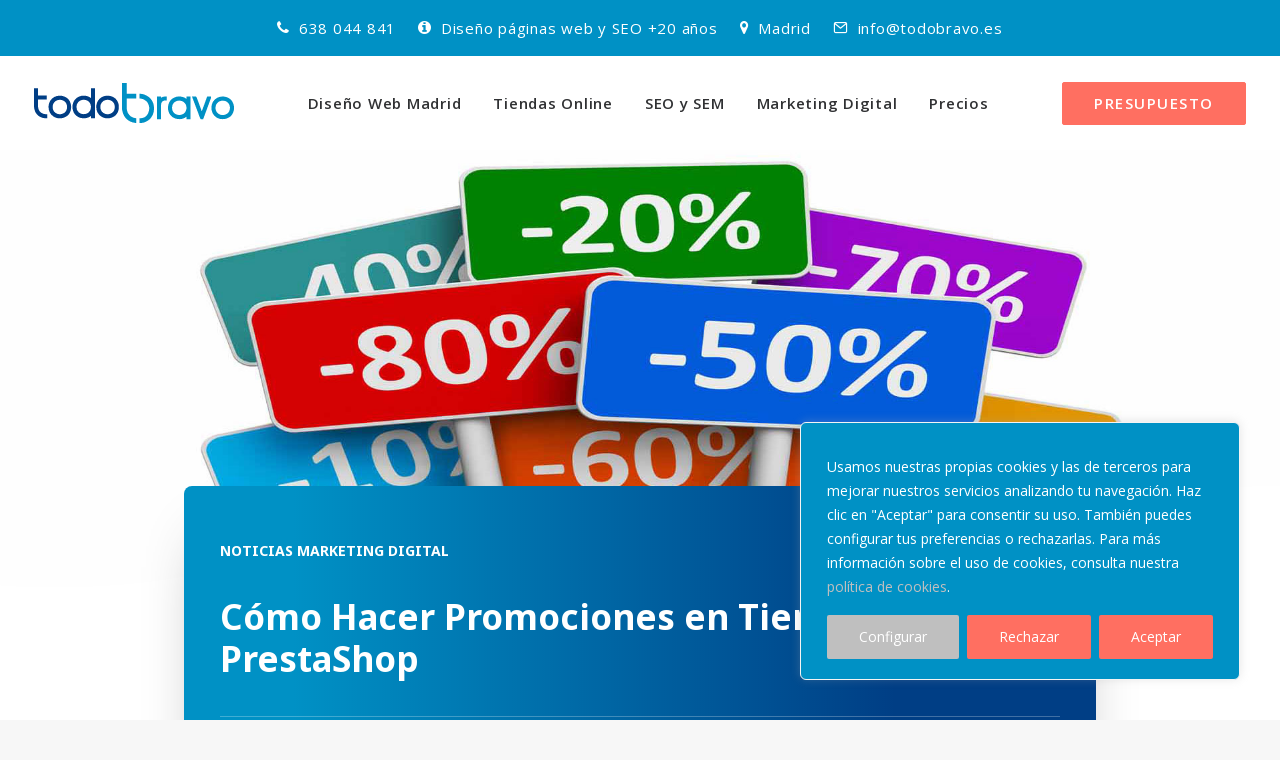

--- FILE ---
content_type: text/html; charset=UTF-8
request_url: https://www.todobravo.es/como-hacer-promociones-en-tienda-prestashop/
body_size: 25026
content:
<!DOCTYPE html>
<html class="no-touch" lang="es-ES" xmlns="http://www.w3.org/1999/xhtml">
<head>
<meta http-equiv="Content-Type" content="text/html; charset=UTF-8">
<meta name="viewport" content="width=device-width, initial-scale=1">
<link rel="profile" href="http://gmpg.org/xfn/11">
<link rel="pingback" href="https://www.todobravo.es/xmlrpc.php">
<meta name='robots' content='index, follow, max-image-preview:large, max-snippet:-1, max-video-preview:-1' />
	<style>img:is([sizes="auto" i], [sizes^="auto," i]) { contain-intrinsic-size: 3000px 1500px }</style>
	<link rel="alternate" hreflang="es" href="https://www.todobravo.es/como-hacer-promociones-en-tienda-prestashop/" />
<link rel="alternate" hreflang="fr" href="https://www.todobravo.es/fr/comment-faire-des-promotions-dans-une-boutique-prestashop/" />
<link rel="alternate" hreflang="x-default" href="https://www.todobravo.es/como-hacer-promociones-en-tienda-prestashop/" />

	<!-- This site is optimized with the Yoast SEO plugin v24.4 - https://yoast.com/wordpress/plugins/seo/ -->
	<title>Cómo hacer promociones en una tienda online PrestaShop | TodoBravo</title>
	<meta name="description" content="Te presentamos los 3 métodos disponibles para hacer promociones en tu tienda online PrestaShop. Un tutorial exclusivo por TodoBravo Diseño Web." />
	<link rel="canonical" href="https://www.todobravo.es/como-hacer-promociones-en-tienda-prestashop/" />
	<meta property="og:locale" content="es_ES" />
	<meta property="og:type" content="article" />
	<meta property="og:title" content="Cómo hacer promociones en una tienda online PrestaShop | TodoBravo" />
	<meta property="og:description" content="Te presentamos los 3 métodos disponibles para hacer promociones en tu tienda online PrestaShop. Un tutorial exclusivo por TodoBravo Diseño Web." />
	<meta property="og:url" content="https://www.todobravo.es/como-hacer-promociones-en-tienda-prestashop/" />
	<meta property="og:site_name" content="TodoBravo" />
	<meta property="article:publisher" content="https://www.facebook.com/todobravo" />
	<meta property="article:published_time" content="2015-11-10T16:13:08+00:00" />
	<meta property="article:modified_time" content="2020-01-18T05:48:39+00:00" />
	<meta property="og:image" content="https://www.todobravo.es/wp-content/uploads/2015/11/como-hacer-promociones-en-tienda-prestashop.jpg" />
	<meta property="og:image:width" content="1920" />
	<meta property="og:image:height" content="1280" />
	<meta property="og:image:type" content="image/jpeg" />
	<meta name="author" content="TodoBravo" />
	<meta name="twitter:card" content="summary_large_image" />
	<meta name="twitter:creator" content="@TodoBravo" />
	<meta name="twitter:site" content="@TodoBravo" />
	<meta name="twitter:label1" content="Escrito por" />
	<meta name="twitter:data1" content="TodoBravo" />
	<meta name="twitter:label2" content="Tiempo de lectura" />
	<meta name="twitter:data2" content="3 minutos" />
	<script type="application/ld+json" class="yoast-schema-graph">{"@context":"https://schema.org","@graph":[{"@type":"Article","@id":"https://www.todobravo.es/como-hacer-promociones-en-tienda-prestashop/#article","isPartOf":{"@id":"https://www.todobravo.es/como-hacer-promociones-en-tienda-prestashop/"},"author":{"name":"TodoBravo","@id":"https://www.todobravo.es/#/schema/person/08e86233fd30d4d072e40885795bf1e6"},"headline":"Cómo Hacer Promociones en Tienda PrestaShop","datePublished":"2015-11-10T16:13:08+00:00","dateModified":"2020-01-18T05:48:39+00:00","mainEntityOfPage":{"@id":"https://www.todobravo.es/como-hacer-promociones-en-tienda-prestashop/"},"wordCount":590,"publisher":{"@id":"https://www.todobravo.es/#organization"},"image":{"@id":"https://www.todobravo.es/como-hacer-promociones-en-tienda-prestashop/#primaryimage"},"thumbnailUrl":"https://www.todobravo.es/wp-content/uploads/2015/11/como-hacer-promociones-en-tienda-prestashop.jpg","articleSection":["Marketing Digital"],"inLanguage":"es"},{"@type":"WebPage","@id":"https://www.todobravo.es/como-hacer-promociones-en-tienda-prestashop/","url":"https://www.todobravo.es/como-hacer-promociones-en-tienda-prestashop/","name":"Cómo hacer promociones en una tienda online PrestaShop | TodoBravo","isPartOf":{"@id":"https://www.todobravo.es/#website"},"primaryImageOfPage":{"@id":"https://www.todobravo.es/como-hacer-promociones-en-tienda-prestashop/#primaryimage"},"image":{"@id":"https://www.todobravo.es/como-hacer-promociones-en-tienda-prestashop/#primaryimage"},"thumbnailUrl":"https://www.todobravo.es/wp-content/uploads/2015/11/como-hacer-promociones-en-tienda-prestashop.jpg","datePublished":"2015-11-10T16:13:08+00:00","dateModified":"2020-01-18T05:48:39+00:00","description":"Te presentamos los 3 métodos disponibles para hacer promociones en tu tienda online PrestaShop. Un tutorial exclusivo por TodoBravo Diseño Web.","breadcrumb":{"@id":"https://www.todobravo.es/como-hacer-promociones-en-tienda-prestashop/#breadcrumb"},"inLanguage":"es","potentialAction":[{"@type":"ReadAction","target":["https://www.todobravo.es/como-hacer-promociones-en-tienda-prestashop/"]}]},{"@type":"ImageObject","inLanguage":"es","@id":"https://www.todobravo.es/como-hacer-promociones-en-tienda-prestashop/#primaryimage","url":"https://www.todobravo.es/wp-content/uploads/2015/11/como-hacer-promociones-en-tienda-prestashop.jpg","contentUrl":"https://www.todobravo.es/wp-content/uploads/2015/11/como-hacer-promociones-en-tienda-prestashop.jpg","width":1920,"height":1280},{"@type":"BreadcrumbList","@id":"https://www.todobravo.es/como-hacer-promociones-en-tienda-prestashop/#breadcrumb","itemListElement":[{"@type":"ListItem","position":1,"name":"Home","item":"https://www.todobravo.es/"},{"@type":"ListItem","position":2,"name":"Cómo Hacer Promociones en Tienda PrestaShop"}]},{"@type":"WebSite","@id":"https://www.todobravo.es/#website","url":"https://www.todobravo.es/","name":"TodoBravo","description":"Diseño Web Madrid - Marketing Digital","publisher":{"@id":"https://www.todobravo.es/#organization"},"potentialAction":[{"@type":"SearchAction","target":{"@type":"EntryPoint","urlTemplate":"https://www.todobravo.es/?s={search_term_string}"},"query-input":{"@type":"PropertyValueSpecification","valueRequired":true,"valueName":"search_term_string"}}],"inLanguage":"es"},{"@type":"Organization","@id":"https://www.todobravo.es/#organization","name":"TodoBravo Diseño Web","url":"https://www.todobravo.es/","logo":{"@type":"ImageObject","inLanguage":"es","@id":"https://www.todobravo.es/#/schema/logo/image/","url":"https://www.todobravo.es/wp-content/uploads/2019/11/todobravo_logo.png","contentUrl":"https://www.todobravo.es/wp-content/uploads/2019/11/todobravo_logo.png","width":600,"height":120,"caption":"TodoBravo Diseño Web"},"image":{"@id":"https://www.todobravo.es/#/schema/logo/image/"},"sameAs":["https://www.facebook.com/todobravo","https://x.com/TodoBravo"]},{"@type":"Person","@id":"https://www.todobravo.es/#/schema/person/08e86233fd30d4d072e40885795bf1e6","name":"TodoBravo","image":{"@type":"ImageObject","inLanguage":"es","@id":"https://www.todobravo.es/#/schema/person/image/","url":"https://secure.gravatar.com/avatar/45152942779a250256c87647e72e4b0f?s=96&d=mm&r=g","contentUrl":"https://secure.gravatar.com/avatar/45152942779a250256c87647e72e4b0f?s=96&d=mm&r=g","caption":"TodoBravo"}}]}</script>
	<!-- / Yoast SEO plugin. -->


<link rel='dns-prefetch' href='//fonts.googleapis.com' />
<link rel="alternate" type="application/rss+xml" title="TodoBravo &raquo; Feed" href="https://www.todobravo.es/feed/" />
<link rel="alternate" type="application/rss+xml" title="TodoBravo &raquo; Feed de los comentarios" href="https://www.todobravo.es/comments/feed/" />
<script type="text/javascript">
/* <![CDATA[ */
window._wpemojiSettings = {"baseUrl":"https:\/\/s.w.org\/images\/core\/emoji\/15.0.3\/72x72\/","ext":".png","svgUrl":"https:\/\/s.w.org\/images\/core\/emoji\/15.0.3\/svg\/","svgExt":".svg","source":{"concatemoji":"https:\/\/www.todobravo.es\/wp-includes\/js\/wp-emoji-release.min.js?ver=6aa1c57e38deeaef373e36ec76e05268"}};
/*! This file is auto-generated */
!function(i,n){var o,s,e;function c(e){try{var t={supportTests:e,timestamp:(new Date).valueOf()};sessionStorage.setItem(o,JSON.stringify(t))}catch(e){}}function p(e,t,n){e.clearRect(0,0,e.canvas.width,e.canvas.height),e.fillText(t,0,0);var t=new Uint32Array(e.getImageData(0,0,e.canvas.width,e.canvas.height).data),r=(e.clearRect(0,0,e.canvas.width,e.canvas.height),e.fillText(n,0,0),new Uint32Array(e.getImageData(0,0,e.canvas.width,e.canvas.height).data));return t.every(function(e,t){return e===r[t]})}function u(e,t,n){switch(t){case"flag":return n(e,"\ud83c\udff3\ufe0f\u200d\u26a7\ufe0f","\ud83c\udff3\ufe0f\u200b\u26a7\ufe0f")?!1:!n(e,"\ud83c\uddfa\ud83c\uddf3","\ud83c\uddfa\u200b\ud83c\uddf3")&&!n(e,"\ud83c\udff4\udb40\udc67\udb40\udc62\udb40\udc65\udb40\udc6e\udb40\udc67\udb40\udc7f","\ud83c\udff4\u200b\udb40\udc67\u200b\udb40\udc62\u200b\udb40\udc65\u200b\udb40\udc6e\u200b\udb40\udc67\u200b\udb40\udc7f");case"emoji":return!n(e,"\ud83d\udc26\u200d\u2b1b","\ud83d\udc26\u200b\u2b1b")}return!1}function f(e,t,n){var r="undefined"!=typeof WorkerGlobalScope&&self instanceof WorkerGlobalScope?new OffscreenCanvas(300,150):i.createElement("canvas"),a=r.getContext("2d",{willReadFrequently:!0}),o=(a.textBaseline="top",a.font="600 32px Arial",{});return e.forEach(function(e){o[e]=t(a,e,n)}),o}function t(e){var t=i.createElement("script");t.src=e,t.defer=!0,i.head.appendChild(t)}"undefined"!=typeof Promise&&(o="wpEmojiSettingsSupports",s=["flag","emoji"],n.supports={everything:!0,everythingExceptFlag:!0},e=new Promise(function(e){i.addEventListener("DOMContentLoaded",e,{once:!0})}),new Promise(function(t){var n=function(){try{var e=JSON.parse(sessionStorage.getItem(o));if("object"==typeof e&&"number"==typeof e.timestamp&&(new Date).valueOf()<e.timestamp+604800&&"object"==typeof e.supportTests)return e.supportTests}catch(e){}return null}();if(!n){if("undefined"!=typeof Worker&&"undefined"!=typeof OffscreenCanvas&&"undefined"!=typeof URL&&URL.createObjectURL&&"undefined"!=typeof Blob)try{var e="postMessage("+f.toString()+"("+[JSON.stringify(s),u.toString(),p.toString()].join(",")+"));",r=new Blob([e],{type:"text/javascript"}),a=new Worker(URL.createObjectURL(r),{name:"wpTestEmojiSupports"});return void(a.onmessage=function(e){c(n=e.data),a.terminate(),t(n)})}catch(e){}c(n=f(s,u,p))}t(n)}).then(function(e){for(var t in e)n.supports[t]=e[t],n.supports.everything=n.supports.everything&&n.supports[t],"flag"!==t&&(n.supports.everythingExceptFlag=n.supports.everythingExceptFlag&&n.supports[t]);n.supports.everythingExceptFlag=n.supports.everythingExceptFlag&&!n.supports.flag,n.DOMReady=!1,n.readyCallback=function(){n.DOMReady=!0}}).then(function(){return e}).then(function(){var e;n.supports.everything||(n.readyCallback(),(e=n.source||{}).concatemoji?t(e.concatemoji):e.wpemoji&&e.twemoji&&(t(e.twemoji),t(e.wpemoji)))}))}((window,document),window._wpemojiSettings);
/* ]]> */
</script>
<style id='wp-emoji-styles-inline-css' type='text/css'>

	img.wp-smiley, img.emoji {
		display: inline !important;
		border: none !important;
		box-shadow: none !important;
		height: 1em !important;
		width: 1em !important;
		margin: 0 0.07em !important;
		vertical-align: -0.1em !important;
		background: none !important;
		padding: 0 !important;
	}
</style>
<style id='classic-theme-styles-inline-css' type='text/css'>
/*! This file is auto-generated */
.wp-block-button__link{color:#fff;background-color:#32373c;border-radius:9999px;box-shadow:none;text-decoration:none;padding:calc(.667em + 2px) calc(1.333em + 2px);font-size:1.125em}.wp-block-file__button{background:#32373c;color:#fff;text-decoration:none}
</style>
<link rel='stylesheet' id='wpml-blocks-css' href='https://www.todobravo.es/wp-content/plugins/sitepress-multilingual-cms/dist/css/blocks/styles.css?ver=4.6.15' type='text/css' media='all' />
<link rel='stylesheet' id='contact-form-7-css' href='https://www.todobravo.es/wp-content/plugins/contact-form-7/includes/css/styles.css?ver=6.0.3' type='text/css' media='all' />
<link rel='stylesheet' id='uncodefont-google-css' href='//fonts.googleapis.com/css?family=Open+Sans%3A300%2C300italic%2Cregular%2Citalic%2C600%2C600italic%2C700%2C700italic%2C800%2C800italic%7COpen+Sans+Condensed%3A300%2C300italic%2C700%7CNoto+Sans%3Aregular%2Citalic%2C700%2C700italic&#038;subset=latin%2Clatin-ext%2Cvietnamese%2Cgreek-ext%2Ccyrillic%2Ccyrillic-ext%2Cgreek%2Cdevanagari&#038;display=swap&#038;ver=2.9.1.7' type='text/css' media='all' />
<link rel='stylesheet' id='wpml-menu-item-0-css' href='https://www.todobravo.es/wp-content/plugins/sitepress-multilingual-cms/templates/language-switchers/menu-item/style.min.css?ver=1' type='text/css' media='all' />
<link rel='stylesheet' id='uncode-style-css' href='https://www.todobravo.es/wp-content/themes/uncode/library/css/style-core.css' type='text/css' media='all' />
<style id='uncode-style-inline-css' type='text/css'>

@media (max-width: 959px) { .navbar-brand > * { height: 40px !important;}}
@media (min-width: 960px) { .limit-width { max-width: 100%; margin: auto;}}
@media (min-width: 960px) { .limit-width { max-width: 100%; margin: auto;}}
body.menu-custom-padding .col-lg-0.logo-container, body.menu-custom-padding .col-lg-2.logo-container, body.menu-custom-padding .col-lg-12 .logo-container, body.menu-custom-padding .col-lg-4.logo-container { padding-top: 27px; padding-bottom: 27px; }
body.menu-custom-padding .col-lg-0.logo-container.shrinked, body.menu-custom-padding .col-lg-2.logo-container.shrinked, body.menu-custom-padding .col-lg-12 .logo-container.shrinked, body.menu-custom-padding .col-lg-4.logo-container.shrinked { padding-top: 18px; padding-bottom: 18px; }
@media (max-width: 959px) { body.menu-custom-padding .menu-container .logo-container { padding-top: 18px !important; padding-bottom: 18px !important; } }
#changer-back-color { transition: background-color 1000ms cubic-bezier(0.25, 1, 0.5, 1) !important; } #changer-back-color > div { transition: opacity 1000ms cubic-bezier(0.25, 1, 0.5, 1) !important; } body.bg-changer-init.disable-hover .main-wrapper .style-light,  body.bg-changer-init.disable-hover .main-wrapper .style-light h1,  body.bg-changer-init.disable-hover .main-wrapper .style-light h2, body.bg-changer-init.disable-hover .main-wrapper .style-light h3, body.bg-changer-init.disable-hover .main-wrapper .style-light h4, body.bg-changer-init.disable-hover .main-wrapper .style-light h5, body.bg-changer-init.disable-hover .main-wrapper .style-light h6, body.bg-changer-init.disable-hover .main-wrapper .style-light a, body.bg-changer-init.disable-hover .main-wrapper .style-dark, body.bg-changer-init.disable-hover .main-wrapper .style-dark h1, body.bg-changer-init.disable-hover .main-wrapper .style-dark h2, body.bg-changer-init.disable-hover .main-wrapper .style-dark h3, body.bg-changer-init.disable-hover .main-wrapper .style-dark h4, body.bg-changer-init.disable-hover .main-wrapper .style-dark h5, body.bg-changer-init.disable-hover .main-wrapper .style-dark h6, body.bg-changer-init.disable-hover .main-wrapper .style-dark a { transition: color 1000ms cubic-bezier(0.25, 1, 0.5, 1) !important; }
</style>
<link rel='stylesheet' id='lenis-scroll-style-css' href='https://www.todobravo.es/wp-content/themes/uncode/library/css/style-lenis.css?ver=all' type='text/css' media='all' />
<link rel='stylesheet' id='uncode-style-owlcarousel-css' href='https://www.todobravo.es/wp-content/themes/uncode/library/css/style-owlcarousel.css?ver=all' type='text/css' media='all' />
<link rel='stylesheet' id='uncode-style-ilightbox-css' href='https://www.todobravo.es/wp-content/themes/uncode/library/css/style-ilightbox.css?ver=all' type='text/css' media='all' />
<link rel='stylesheet' id='uncode-style-widgets-css' href='https://www.todobravo.es/wp-content/themes/uncode/library/css/style-widgets.css?ver=all' type='text/css' media='all' />
<link rel='stylesheet' id='uncode-style-iconbox-css' href='https://www.todobravo.es/wp-content/themes/uncode/library/css/style-iconbox.css?ver=all' type='text/css' media='all' />
<link rel='stylesheet' id='uncode-style-dividers-css' href='https://www.todobravo.es/wp-content/themes/uncode/library/css/style-dividers.css?ver=all' type='text/css' media='all' />
<link rel='stylesheet' id='uncode-style-utils-css' href='https://www.todobravo.es/wp-content/themes/uncode/library/css/style-utils.css?ver=all' type='text/css' media='all' />
<link rel='stylesheet' id='uncode-icons-css' href='https://www.todobravo.es/wp-content/themes/uncode/library/css/uncode-icons.css' type='text/css' media='all' />
<link rel='stylesheet' id='uncode-custom-style-css' href='https://www.todobravo.es/wp-content/themes/uncode/library/css/style-custom.css' type='text/css' media='all' />
<link rel='stylesheet' id='child-style-css' href='https://www.todobravo.es/wp-content/themes/uncode-child/style.css?ver=1.2.0' type='text/css' media='all' />
<script type="text/javascript" id="cookie-law-info-js-extra">
/* <![CDATA[ */
var _ckyConfig = {"_ipData":[],"_assetsURL":"https:\/\/www.todobravo.es\/wp-content\/plugins\/cookie-law-info\/lite\/frontend\/images\/","_publicURL":"https:\/\/www.todobravo.es","_expiry":"365","_categories":[{"name":"Necesarias","slug":"necessary","isNecessary":true,"ccpaDoNotSell":true,"cookies":[{"cookieID":"_GRECAPTCHA","domain":"google.com","provider":""},{"cookieID":"cookieyes-consent","domain":"todobravo.es","provider":""}],"active":true,"defaultConsent":{"gdpr":true,"ccpa":true}},{"name":"Anal\u00edtica","slug":"non-necessary","isNecessary":false,"ccpaDoNotSell":true,"cookies":[{"cookieID":"_ga*","domain":"google.com","provider":"googletagmanager.com"}],"active":true,"defaultConsent":{"gdpr":false,"ccpa":false}}],"_activeLaw":"gdpr","_rootDomain":"","_block":"1","_showBanner":"1","_bannerConfig":{"settings":{"type":"box","preferenceCenterType":"popup","position":"bottom-right","applicableLaw":"gdpr"},"behaviours":{"reloadBannerOnAccept":false,"loadAnalyticsByDefault":false,"animations":{"onLoad":"animate","onHide":"sticky"}},"config":{"revisitConsent":{"status":false,"tag":"revisit-consent","position":"bottom-right","meta":{"url":"#"},"styles":{"background-color":"#0056A7"},"elements":{"title":{"type":"text","tag":"revisit-consent-title","status":true,"styles":{"color":"#0056a7"}}}},"preferenceCenter":{"toggle":{"status":true,"tag":"detail-category-toggle","type":"toggle","states":{"active":{"styles":{"background-color":"#1863DC"}},"inactive":{"styles":{"background-color":"#D0D5D2"}}}}},"categoryPreview":{"status":false,"toggle":{"status":true,"tag":"detail-category-preview-toggle","type":"toggle","states":{"active":{"styles":{"background-color":"#1863DC"}},"inactive":{"styles":{"background-color":"#D0D5D2"}}}}},"videoPlaceholder":{"status":true,"styles":{"background-color":"#000000","border-color":"#000000","color":"#ffffff"}},"readMore":{"status":false,"tag":"readmore-button","type":"link","meta":{"noFollow":true,"newTab":true},"styles":{"color":"#444","background-color":"transparent","border-color":"transparent"}},"auditTable":{"status":true},"optOption":{"status":true,"toggle":{"status":true,"tag":"optout-option-toggle","type":"toggle","states":{"active":{"styles":{"background-color":"#1863dc"}},"inactive":{"styles":{"background-color":"#FFFFFF"}}}}}}},"_version":"3.2.8","_logConsent":"1","_tags":[{"tag":"accept-button","styles":{"color":"#fff","background-color":"#ff6f61","border-color":"#ff6f61"}},{"tag":"reject-button","styles":{"color":"#fff","background-color":"#ff6f61","border-color":"#ff6f61"}},{"tag":"settings-button","styles":{"color":"#ffffff","background-color":"#bfbfbf","border-color":"#bfbfbf"}},{"tag":"readmore-button","styles":{"color":"#444","background-color":"transparent","border-color":"transparent"}},{"tag":"donotsell-button","styles":{"color":"#333333","background-color":"","border-color":""}},{"tag":"accept-button","styles":{"color":"#fff","background-color":"#ff6f61","border-color":"#ff6f61"}},{"tag":"revisit-consent","styles":{"background-color":"#0056A7"}}],"_shortCodes":[{"key":"cky_readmore","content":"<a href=\"https:\/\/www.todobravo.es\/politica-de-cookies\/\" class=\"cky-policy\" aria-label=\"Pol\u00edtica de Cookies\" target=\"_blank\" rel=\"noopener\" data-cky-tag=\"readmore-button\">Pol\u00edtica de Cookies<\/a>","tag":"readmore-button","status":false,"attributes":{"rel":"nofollow","target":"_blank"}},{"key":"cky_show_desc","content":"<button class=\"cky-show-desc-btn\" data-cky-tag=\"show-desc-button\" aria-label=\"Mostrar m\u00e1s\">Mostrar m\u00e1s<\/button>","tag":"show-desc-button","status":true,"attributes":[]},{"key":"cky_hide_desc","content":"<button class=\"cky-show-desc-btn\" data-cky-tag=\"hide-desc-button\" aria-label=\"Mostrar menos\">Mostrar menos<\/button>","tag":"hide-desc-button","status":true,"attributes":[]},{"key":"cky_category_toggle_label","content":"[cky_{{status}}_category_label] [cky_preference_{{category_slug}}_title]","tag":"","status":true,"attributes":[]},{"key":"cky_enable_category_label","content":"Permitir","tag":"","status":true,"attributes":[]},{"key":"cky_disable_category_label","content":"Desactivar","tag":"","status":true,"attributes":[]},{"key":"cky_video_placeholder","content":"<div class=\"video-placeholder-normal\" data-cky-tag=\"video-placeholder\" id=\"[UNIQUEID]\"><p class=\"video-placeholder-text-normal\" data-cky-tag=\"placeholder-title\">Por favor acepte el consentimiento de cookies<\/p><\/div>","tag":"","status":true,"attributes":[]},{"key":"cky_enable_optout_label","content":"Permitir","tag":"","status":true,"attributes":[]},{"key":"cky_disable_optout_label","content":"Desactivar","tag":"","status":true,"attributes":[]},{"key":"cky_optout_toggle_label","content":"[cky_{{status}}_optout_label] [cky_optout_option_title]","tag":"","status":true,"attributes":[]},{"key":"cky_optout_option_title","content":"No vendan ni compartan mi informaci\u00f3n personal","tag":"","status":true,"attributes":[]},{"key":"cky_optout_close_label","content":"Cerca","tag":"","status":true,"attributes":[]}],"_rtl":"","_language":"es","_providersToBlock":[{"re":"googletagmanager.com","categories":["non-necessary"]}]};
var _ckyStyles = {"css":".cky-overlay{background: #000000; opacity: 0.4; position: fixed; top: 0; left: 0; width: 100%; height: 100%; z-index: 99999999;}.cky-hide{display: none;}.cky-btn-revisit-wrapper{display: flex; align-items: center; justify-content: center; background: #0056a7; width: 45px; height: 45px; border-radius: 50%; position: fixed; z-index: 999999; cursor: pointer;}.cky-revisit-bottom-left{bottom: 15px; left: 15px;}.cky-revisit-bottom-right{bottom: 15px; right: 15px;}.cky-btn-revisit-wrapper .cky-btn-revisit{display: flex; align-items: center; justify-content: center; background: none; border: none; cursor: pointer; position: relative; margin: 0; padding: 0;}.cky-btn-revisit-wrapper .cky-btn-revisit img{max-width: fit-content; margin: 0; height: 30px; width: 30px;}.cky-revisit-bottom-left:hover::before{content: attr(data-tooltip); position: absolute; background: #4e4b66; color: #ffffff; left: calc(100% + 7px); font-size: 12px; line-height: 16px; width: max-content; padding: 4px 8px; border-radius: 4px;}.cky-revisit-bottom-left:hover::after{position: absolute; content: \"\"; border: 5px solid transparent; left: calc(100% + 2px); border-left-width: 0; border-right-color: #4e4b66;}.cky-revisit-bottom-right:hover::before{content: attr(data-tooltip); position: absolute; background: #4e4b66; color: #ffffff; right: calc(100% + 7px); font-size: 12px; line-height: 16px; width: max-content; padding: 4px 8px; border-radius: 4px;}.cky-revisit-bottom-right:hover::after{position: absolute; content: \"\"; border: 5px solid transparent; right: calc(100% + 2px); border-right-width: 0; border-left-color: #4e4b66;}.cky-revisit-hide{display: none;}.cky-consent-container{position: fixed; width: 440px; box-sizing: border-box; z-index: 9999999; border-radius: 6px;}.cky-consent-container .cky-consent-bar{background: #ffffff; border: 1px solid; padding: 20px 26px; box-shadow: 0 -1px 10px 0 #acabab4d; border-radius: 6px;}.cky-box-bottom-left{bottom: 40px; left: 40px;}.cky-box-bottom-right{bottom: 40px; right: 40px;}.cky-box-top-left{top: 40px; left: 40px;}.cky-box-top-right{top: 40px; right: 40px;}.cky-custom-brand-logo-wrapper .cky-custom-brand-logo{width: 100px; height: auto; margin: 0 0 12px 0;}.cky-notice .cky-title{color: #212121; font-weight: 700; font-size: 18px; line-height: 24px; margin: 0 0 12px 0;}.cky-notice-des *,.cky-preference-content-wrapper *,.cky-accordion-header-des *,.cky-gpc-wrapper .cky-gpc-desc *{font-size: 14px;}.cky-notice-des{color: #212121; font-size: 14px; line-height: 24px; font-weight: 400;}.cky-notice-des img{height: 25px; width: 25px;}.cky-consent-bar .cky-notice-des p,.cky-gpc-wrapper .cky-gpc-desc p,.cky-preference-body-wrapper .cky-preference-content-wrapper p,.cky-accordion-header-wrapper .cky-accordion-header-des p,.cky-cookie-des-table li div:last-child p{color: inherit; margin-top: 0; overflow-wrap: break-word;}.cky-notice-des P:last-child,.cky-preference-content-wrapper p:last-child,.cky-cookie-des-table li div:last-child p:last-child,.cky-gpc-wrapper .cky-gpc-desc p:last-child{margin-bottom: 0;}.cky-notice-des a.cky-policy,.cky-notice-des button.cky-policy{font-size: 14px; color: #1863dc; white-space: nowrap; cursor: pointer; background: transparent; border: 1px solid; text-decoration: underline;}.cky-notice-des button.cky-policy{padding: 0;}.cky-notice-des a.cky-policy:focus-visible,.cky-notice-des button.cky-policy:focus-visible,.cky-preference-content-wrapper .cky-show-desc-btn:focus-visible,.cky-accordion-header .cky-accordion-btn:focus-visible,.cky-preference-header .cky-btn-close:focus-visible,.cky-switch input[type=\"checkbox\"]:focus-visible,.cky-footer-wrapper a:focus-visible,.cky-btn:focus-visible{outline: 2px solid #1863dc; outline-offset: 2px;}.cky-btn:focus:not(:focus-visible),.cky-accordion-header .cky-accordion-btn:focus:not(:focus-visible),.cky-preference-content-wrapper .cky-show-desc-btn:focus:not(:focus-visible),.cky-btn-revisit-wrapper .cky-btn-revisit:focus:not(:focus-visible),.cky-preference-header .cky-btn-close:focus:not(:focus-visible),.cky-consent-bar .cky-banner-btn-close:focus:not(:focus-visible){outline: 0;}button.cky-show-desc-btn:not(:hover):not(:active){color: #1863dc; background: transparent;}button.cky-accordion-btn:not(:hover):not(:active),button.cky-banner-btn-close:not(:hover):not(:active),button.cky-btn-revisit:not(:hover):not(:active),button.cky-btn-close:not(:hover):not(:active){background: transparent;}.cky-consent-bar button:hover,.cky-modal.cky-modal-open button:hover,.cky-consent-bar button:focus,.cky-modal.cky-modal-open button:focus{text-decoration: none;}.cky-notice-btn-wrapper{display: flex; justify-content: flex-start; align-items: center; flex-wrap: wrap; margin-top: 16px;}.cky-notice-btn-wrapper .cky-btn{text-shadow: none; box-shadow: none;}.cky-btn{flex: auto; max-width: 100%; font-size: 14px; font-family: inherit; line-height: 24px; padding: 8px; font-weight: 500; margin: 0 8px 0 0; border-radius: 2px; cursor: pointer; text-align: center; text-transform: none; min-height: 0;}.cky-btn:hover{opacity: 0.8;}.cky-btn-customize{color: #1863dc; background: transparent; border: 2px solid #1863dc;}.cky-btn-reject{color: #1863dc; background: transparent; border: 2px solid #1863dc;}.cky-btn-accept{background: #1863dc; color: #ffffff; border: 2px solid #1863dc;}.cky-btn:last-child{margin-right: 0;}@media (max-width: 576px){.cky-box-bottom-left{bottom: 0; left: 0;}.cky-box-bottom-right{bottom: 0; right: 0;}.cky-box-top-left{top: 0; left: 0;}.cky-box-top-right{top: 0; right: 0;}}@media (max-width: 440px){.cky-box-bottom-left, .cky-box-bottom-right, .cky-box-top-left, .cky-box-top-right{width: 100%; max-width: 100%;}.cky-consent-container .cky-consent-bar{padding: 20px 0;}.cky-custom-brand-logo-wrapper, .cky-notice .cky-title, .cky-notice-des, .cky-notice-btn-wrapper{padding: 0 24px;}.cky-notice-des{max-height: 40vh; overflow-y: scroll;}.cky-notice-btn-wrapper{flex-direction: column; margin-top: 0;}.cky-btn{width: 100%; margin: 10px 0 0 0;}.cky-notice-btn-wrapper .cky-btn-customize{order: 2;}.cky-notice-btn-wrapper .cky-btn-reject{order: 3;}.cky-notice-btn-wrapper .cky-btn-accept{order: 1; margin-top: 16px;}}@media (max-width: 352px){.cky-notice .cky-title{font-size: 16px;}.cky-notice-des *{font-size: 12px;}.cky-notice-des, .cky-btn{font-size: 12px;}}.cky-modal.cky-modal-open{display: flex; visibility: visible; -webkit-transform: translate(-50%, -50%); -moz-transform: translate(-50%, -50%); -ms-transform: translate(-50%, -50%); -o-transform: translate(-50%, -50%); transform: translate(-50%, -50%); top: 50%; left: 50%; transition: all 1s ease;}.cky-modal{box-shadow: 0 32px 68px rgba(0, 0, 0, 0.3); margin: 0 auto; position: fixed; max-width: 100%; background: #ffffff; top: 50%; box-sizing: border-box; border-radius: 6px; z-index: 999999999; color: #212121; -webkit-transform: translate(-50%, 100%); -moz-transform: translate(-50%, 100%); -ms-transform: translate(-50%, 100%); -o-transform: translate(-50%, 100%); transform: translate(-50%, 100%); visibility: hidden; transition: all 0s ease;}.cky-preference-center{max-height: 79vh; overflow: hidden; width: 845px; overflow: hidden; flex: 1 1 0; display: flex; flex-direction: column; border-radius: 6px;}.cky-preference-header{display: flex; align-items: center; justify-content: space-between; padding: 22px 24px; border-bottom: 1px solid;}.cky-preference-header .cky-preference-title{font-size: 18px; font-weight: 700; line-height: 24px;}.cky-preference-header .cky-btn-close{margin: 0; cursor: pointer; vertical-align: middle; padding: 0; background: none; border: none; width: auto; height: auto; min-height: 0; line-height: 0; text-shadow: none; box-shadow: none;}.cky-preference-header .cky-btn-close img{margin: 0; height: 10px; width: 10px;}.cky-preference-body-wrapper{padding: 0 24px; flex: 1; overflow: auto; box-sizing: border-box;}.cky-preference-content-wrapper,.cky-gpc-wrapper .cky-gpc-desc{font-size: 14px; line-height: 24px; font-weight: 400; padding: 12px 0;}.cky-preference-content-wrapper{border-bottom: 1px solid;}.cky-preference-content-wrapper img{height: 25px; width: 25px;}.cky-preference-content-wrapper .cky-show-desc-btn{font-size: 14px; font-family: inherit; color: #1863dc; text-decoration: none; line-height: 24px; padding: 0; margin: 0; white-space: nowrap; cursor: pointer; background: transparent; border-color: transparent; text-transform: none; min-height: 0; text-shadow: none; box-shadow: none;}.cky-accordion-wrapper{margin-bottom: 10px;}.cky-accordion{border-bottom: 1px solid;}.cky-accordion:last-child{border-bottom: none;}.cky-accordion .cky-accordion-item{display: flex; margin-top: 10px;}.cky-accordion .cky-accordion-body{display: none;}.cky-accordion.cky-accordion-active .cky-accordion-body{display: block; padding: 0 22px; margin-bottom: 16px;}.cky-accordion-header-wrapper{cursor: pointer; width: 100%;}.cky-accordion-item .cky-accordion-header{display: flex; justify-content: space-between; align-items: center;}.cky-accordion-header .cky-accordion-btn{font-size: 16px; font-family: inherit; color: #212121; line-height: 24px; background: none; border: none; font-weight: 700; padding: 0; margin: 0; cursor: pointer; text-transform: none; min-height: 0; text-shadow: none; box-shadow: none;}.cky-accordion-header .cky-always-active{color: #008000; font-weight: 600; line-height: 24px; font-size: 14px;}.cky-accordion-header-des{font-size: 14px; line-height: 24px; margin: 10px 0 16px 0;}.cky-accordion-chevron{margin-right: 22px; position: relative; cursor: pointer;}.cky-accordion-chevron-hide{display: none;}.cky-accordion .cky-accordion-chevron i::before{content: \"\"; position: absolute; border-right: 1.4px solid; border-bottom: 1.4px solid; border-color: inherit; height: 6px; width: 6px; -webkit-transform: rotate(-45deg); -moz-transform: rotate(-45deg); -ms-transform: rotate(-45deg); -o-transform: rotate(-45deg); transform: rotate(-45deg); transition: all 0.2s ease-in-out; top: 8px;}.cky-accordion.cky-accordion-active .cky-accordion-chevron i::before{-webkit-transform: rotate(45deg); -moz-transform: rotate(45deg); -ms-transform: rotate(45deg); -o-transform: rotate(45deg); transform: rotate(45deg);}.cky-audit-table{background: #f4f4f4; border-radius: 6px;}.cky-audit-table .cky-empty-cookies-text{color: inherit; font-size: 12px; line-height: 24px; margin: 0; padding: 10px;}.cky-audit-table .cky-cookie-des-table{font-size: 12px; line-height: 24px; font-weight: normal; padding: 15px 10px; border-bottom: 1px solid; border-bottom-color: inherit; margin: 0;}.cky-audit-table .cky-cookie-des-table:last-child{border-bottom: none;}.cky-audit-table .cky-cookie-des-table li{list-style-type: none; display: flex; padding: 3px 0;}.cky-audit-table .cky-cookie-des-table li:first-child{padding-top: 0;}.cky-cookie-des-table li div:first-child{width: 100px; font-weight: 600; word-break: break-word; word-wrap: break-word;}.cky-cookie-des-table li div:last-child{flex: 1; word-break: break-word; word-wrap: break-word; margin-left: 8px;}.cky-footer-shadow{display: block; width: 100%; height: 40px; background: linear-gradient(180deg, rgba(255, 255, 255, 0) 0%, #ffffff 100%); position: absolute; bottom: calc(100% - 1px);}.cky-footer-wrapper{position: relative;}.cky-prefrence-btn-wrapper{display: flex; flex-wrap: wrap; align-items: center; justify-content: center; padding: 22px 24px; border-top: 1px solid;}.cky-prefrence-btn-wrapper .cky-btn{flex: auto; max-width: 100%; text-shadow: none; box-shadow: none;}.cky-btn-preferences{color: #1863dc; background: transparent; border: 2px solid #1863dc;}.cky-preference-header,.cky-preference-body-wrapper,.cky-preference-content-wrapper,.cky-accordion-wrapper,.cky-accordion,.cky-accordion-wrapper,.cky-footer-wrapper,.cky-prefrence-btn-wrapper{border-color: inherit;}@media (max-width: 845px){.cky-modal{max-width: calc(100% - 16px);}}@media (max-width: 576px){.cky-modal{max-width: 100%;}.cky-preference-center{max-height: 100vh;}.cky-prefrence-btn-wrapper{flex-direction: column;}.cky-accordion.cky-accordion-active .cky-accordion-body{padding-right: 0;}.cky-prefrence-btn-wrapper .cky-btn{width: 100%; margin: 10px 0 0 0;}.cky-prefrence-btn-wrapper .cky-btn-reject{order: 3;}.cky-prefrence-btn-wrapper .cky-btn-accept{order: 1; margin-top: 0;}.cky-prefrence-btn-wrapper .cky-btn-preferences{order: 2;}}@media (max-width: 425px){.cky-accordion-chevron{margin-right: 15px;}.cky-notice-btn-wrapper{margin-top: 0;}.cky-accordion.cky-accordion-active .cky-accordion-body{padding: 0 15px;}}@media (max-width: 352px){.cky-preference-header .cky-preference-title{font-size: 16px;}.cky-preference-header{padding: 16px 24px;}.cky-preference-content-wrapper *, .cky-accordion-header-des *{font-size: 12px;}.cky-preference-content-wrapper, .cky-preference-content-wrapper .cky-show-more, .cky-accordion-header .cky-always-active, .cky-accordion-header-des, .cky-preference-content-wrapper .cky-show-desc-btn, .cky-notice-des a.cky-policy{font-size: 12px;}.cky-accordion-header .cky-accordion-btn{font-size: 14px;}}.cky-switch{display: flex;}.cky-switch input[type=\"checkbox\"]{position: relative; width: 44px; height: 24px; margin: 0; background: #d0d5d2; -webkit-appearance: none; border-radius: 50px; cursor: pointer; outline: 0; border: none; top: 0;}.cky-switch input[type=\"checkbox\"]:checked{background: #1863dc;}.cky-switch input[type=\"checkbox\"]:before{position: absolute; content: \"\"; height: 20px; width: 20px; left: 2px; bottom: 2px; border-radius: 50%; background-color: white; -webkit-transition: 0.4s; transition: 0.4s; margin: 0;}.cky-switch input[type=\"checkbox\"]:after{display: none;}.cky-switch input[type=\"checkbox\"]:checked:before{-webkit-transform: translateX(20px); -ms-transform: translateX(20px); transform: translateX(20px);}@media (max-width: 425px){.cky-switch input[type=\"checkbox\"]{width: 38px; height: 21px;}.cky-switch input[type=\"checkbox\"]:before{height: 17px; width: 17px;}.cky-switch input[type=\"checkbox\"]:checked:before{-webkit-transform: translateX(17px); -ms-transform: translateX(17px); transform: translateX(17px);}}.cky-consent-bar .cky-banner-btn-close{position: absolute; right: 9px; top: 5px; background: none; border: none; cursor: pointer; padding: 0; margin: 0; min-height: 0; line-height: 0; height: auto; width: auto; text-shadow: none; box-shadow: none;}.cky-consent-bar .cky-banner-btn-close img{height: 9px; width: 9px; margin: 0;}.cky-notice-group{font-size: 14px; line-height: 24px; font-weight: 400; color: #212121;}.cky-notice-btn-wrapper .cky-btn-do-not-sell{font-size: 14px; line-height: 24px; padding: 6px 0; margin: 0; font-weight: 500; background: none; border-radius: 2px; border: none; cursor: pointer; text-align: left; color: #1863dc; background: transparent; border-color: transparent; box-shadow: none; text-shadow: none;}.cky-consent-bar .cky-banner-btn-close:focus-visible,.cky-notice-btn-wrapper .cky-btn-do-not-sell:focus-visible,.cky-opt-out-btn-wrapper .cky-btn:focus-visible,.cky-opt-out-checkbox-wrapper input[type=\"checkbox\"].cky-opt-out-checkbox:focus-visible{outline: 2px solid #1863dc; outline-offset: 2px;}@media (max-width: 440px){.cky-consent-container{width: 100%;}}@media (max-width: 352px){.cky-notice-des a.cky-policy, .cky-notice-btn-wrapper .cky-btn-do-not-sell{font-size: 12px;}}.cky-opt-out-wrapper{padding: 12px 0;}.cky-opt-out-wrapper .cky-opt-out-checkbox-wrapper{display: flex; align-items: center;}.cky-opt-out-checkbox-wrapper .cky-opt-out-checkbox-label{font-size: 16px; font-weight: 700; line-height: 24px; margin: 0 0 0 12px; cursor: pointer;}.cky-opt-out-checkbox-wrapper input[type=\"checkbox\"].cky-opt-out-checkbox{background-color: #ffffff; border: 1px solid black; width: 20px; height: 18.5px; margin: 0; -webkit-appearance: none; position: relative; display: flex; align-items: center; justify-content: center; border-radius: 2px; cursor: pointer;}.cky-opt-out-checkbox-wrapper input[type=\"checkbox\"].cky-opt-out-checkbox:checked{background-color: #1863dc; border: none;}.cky-opt-out-checkbox-wrapper input[type=\"checkbox\"].cky-opt-out-checkbox:checked::after{left: 6px; bottom: 4px; width: 7px; height: 13px; border: solid #ffffff; border-width: 0 3px 3px 0; border-radius: 2px; -webkit-transform: rotate(45deg); -ms-transform: rotate(45deg); transform: rotate(45deg); content: \"\"; position: absolute; box-sizing: border-box;}.cky-opt-out-checkbox-wrapper.cky-disabled .cky-opt-out-checkbox-label,.cky-opt-out-checkbox-wrapper.cky-disabled input[type=\"checkbox\"].cky-opt-out-checkbox{cursor: no-drop;}.cky-gpc-wrapper{margin: 0 0 0 32px;}.cky-footer-wrapper .cky-opt-out-btn-wrapper{display: flex; flex-wrap: wrap; align-items: center; justify-content: center; padding: 22px 24px;}.cky-opt-out-btn-wrapper .cky-btn{flex: auto; max-width: 100%; text-shadow: none; box-shadow: none;}.cky-opt-out-btn-wrapper .cky-btn-cancel{border: 1px solid #dedfe0; background: transparent; color: #858585;}.cky-opt-out-btn-wrapper .cky-btn-confirm{background: #1863dc; color: #ffffff; border: 1px solid #1863dc;}@media (max-width: 352px){.cky-opt-out-checkbox-wrapper .cky-opt-out-checkbox-label{font-size: 14px;}.cky-gpc-wrapper .cky-gpc-desc, .cky-gpc-wrapper .cky-gpc-desc *{font-size: 12px;}.cky-opt-out-checkbox-wrapper input[type=\"checkbox\"].cky-opt-out-checkbox{width: 16px; height: 16px;}.cky-opt-out-checkbox-wrapper input[type=\"checkbox\"].cky-opt-out-checkbox:checked::after{left: 5px; bottom: 4px; width: 3px; height: 9px;}.cky-gpc-wrapper{margin: 0 0 0 28px;}}.video-placeholder-youtube{background-size: 100% 100%; background-position: center; background-repeat: no-repeat; background-color: #b2b0b059; position: relative; display: flex; align-items: center; justify-content: center; max-width: 100%;}.video-placeholder-text-youtube{text-align: center; align-items: center; padding: 10px 16px; background-color: #000000cc; color: #ffffff; border: 1px solid; border-radius: 2px; cursor: pointer;}.video-placeholder-normal{background-image: url(\"\/wp-content\/plugins\/cookie-law-info\/lite\/frontend\/images\/placeholder.svg\"); background-size: 80px; background-position: center; background-repeat: no-repeat; background-color: #b2b0b059; position: relative; display: flex; align-items: flex-end; justify-content: center; max-width: 100%;}.video-placeholder-text-normal{align-items: center; padding: 10px 16px; text-align: center; border: 1px solid; border-radius: 2px; cursor: pointer;}.cky-rtl{direction: rtl; text-align: right;}.cky-rtl .cky-banner-btn-close{left: 9px; right: auto;}.cky-rtl .cky-notice-btn-wrapper .cky-btn:last-child{margin-right: 8px;}.cky-rtl .cky-notice-btn-wrapper .cky-btn:first-child{margin-right: 0;}.cky-rtl .cky-notice-btn-wrapper{margin-left: 0; margin-right: 15px;}.cky-rtl .cky-prefrence-btn-wrapper .cky-btn{margin-right: 8px;}.cky-rtl .cky-prefrence-btn-wrapper .cky-btn:first-child{margin-right: 0;}.cky-rtl .cky-accordion .cky-accordion-chevron i::before{border: none; border-left: 1.4px solid; border-top: 1.4px solid; left: 12px;}.cky-rtl .cky-accordion.cky-accordion-active .cky-accordion-chevron i::before{-webkit-transform: rotate(-135deg); -moz-transform: rotate(-135deg); -ms-transform: rotate(-135deg); -o-transform: rotate(-135deg); transform: rotate(-135deg);}@media (max-width: 768px){.cky-rtl .cky-notice-btn-wrapper{margin-right: 0;}}@media (max-width: 576px){.cky-rtl .cky-notice-btn-wrapper .cky-btn:last-child{margin-right: 0;}.cky-rtl .cky-prefrence-btn-wrapper .cky-btn{margin-right: 0;}.cky-rtl .cky-accordion.cky-accordion-active .cky-accordion-body{padding: 0 22px 0 0;}}@media (max-width: 425px){.cky-rtl .cky-accordion.cky-accordion-active .cky-accordion-body{padding: 0 15px 0 0;}}.cky-rtl .cky-opt-out-btn-wrapper .cky-btn{margin-right: 12px;}.cky-rtl .cky-opt-out-btn-wrapper .cky-btn:first-child{margin-right: 0;}.cky-rtl .cky-opt-out-checkbox-wrapper .cky-opt-out-checkbox-label{margin: 0 12px 0 0;}"};
/* ]]> */
</script>
<script type="text/javascript" src="https://www.todobravo.es/wp-content/plugins/cookie-law-info/lite/frontend/js/script.min.js?ver=3.2.8" id="cookie-law-info-js"></script>
<script type="text/javascript" id="uncode-init-js-extra">
/* <![CDATA[ */
var SiteParameters = {"days":"days","hours":"hours","minutes":"minutes","seconds":"seconds","constant_scroll":"on","scroll_speed":"2","parallax_factor":"0.25","loading":"Loading\u2026","slide_name":"slide","slide_footer":"footer","ajax_url":"https:\/\/www.todobravo.es\/wp-admin\/admin-ajax.php","nonce_adaptive_images":"5081e42a35","nonce_srcset_async":"c98faa86d4","enable_debug":"","block_mobile_videos":"","is_frontend_editor":"","main_width":["100","%"],"mobile_parallax_allowed":"","listen_for_screen_update":"1","wireframes_plugin_active":"1","sticky_elements":"off","resize_quality":"70","register_metadata":"1","bg_changer_time":"1000","update_wc_fragments":"1","optimize_shortpixel_image":"","menu_mobile_offcanvas_gap":"45","custom_cursor_selector":"[href], .trigger-overlay, .owl-next, .owl-prev, .owl-dot, input[type=\"submit\"], input[type=\"checkbox\"], button[type=\"submit\"], a[class^=\"ilightbox\"], .ilightbox-thumbnail, .ilightbox-prev, .ilightbox-next, .overlay-close, .unmodal-close, .qty-inset > span, .share-button li, .uncode-post-titles .tmb.tmb-click-area, .btn-link, .tmb-click-row .t-inside, .lg-outer button, .lg-thumb img, a[data-lbox], .uncode-close-offcanvas-overlay, .uncode-nav-next, .uncode-nav-prev, .uncode-nav-index","mobile_parallax_animation":"","lbox_enhanced":"","native_media_player":"1","vimeoPlayerParams":"?autoplay=0","ajax_filter_key_search":"key","ajax_filter_key_unfilter":"unfilter","index_pagination_disable_scroll":"","index_pagination_scroll_to":"","uncode_wc_popup_cart_qty":"","disable_hover_hack":"","uncode_nocookie":"","menuHideOnClick":"1","smoothScroll":"off","smoothScrollDisableHover":"","smoothScrollQuery":"960","uncode_force_onepage_dots":"","uncode_smooth_scroll_safe":"","uncode_lb_add_galleries":", .gallery","uncode_lb_add_items":", .gallery .gallery-item a","dynamic_srcset_active":"1","dynamic_srcset_bg_mobile_breakpoint":"570","dynamic_srcset_bunch_limit":"1","dynamic_srcset_bg_mobile_size":"900","activate_webp":"","force_webp":""};
/* ]]> */
</script>
<script type="text/javascript" src="https://www.todobravo.es/wp-content/themes/uncode/library/js/init.min.js" id="uncode-init-js"></script>
<script type="text/javascript" src="https://www.todobravo.es/wp-includes/js/jquery/jquery.min.js?ver=3.7.1" id="jquery-core-js"></script>
<script></script><link rel="https://api.w.org/" href="https://www.todobravo.es/wp-json/" /><link rel="alternate" title="JSON" type="application/json" href="https://www.todobravo.es/wp-json/wp/v2/posts/2156" /><link rel="EditURI" type="application/rsd+xml" title="RSD" href="https://www.todobravo.es/xmlrpc.php?rsd" />

<link rel='shortlink' href='https://www.todobravo.es/?p=2156' />
<link rel="alternate" title="oEmbed (JSON)" type="application/json+oembed" href="https://www.todobravo.es/wp-json/oembed/1.0/embed?url=https%3A%2F%2Fwww.todobravo.es%2Fcomo-hacer-promociones-en-tienda-prestashop%2F" />
<link rel="alternate" title="oEmbed (XML)" type="text/xml+oembed" href="https://www.todobravo.es/wp-json/oembed/1.0/embed?url=https%3A%2F%2Fwww.todobravo.es%2Fcomo-hacer-promociones-en-tienda-prestashop%2F&#038;format=xml" />
<meta name="generator" content="WPML ver:4.6.15 stt:4,2;" />
<style id="cky-style-inline">[data-cky-tag]{visibility:hidden;}</style>		<!-- Global site tag (gtag.js) - Google Analytics -->
		<script async src="https://www.googletagmanager.com/gtag/js?id=UA-141046398-2"></script>
		<script>
			window.dataLayer = window.dataLayer || [];
			function gtag(){dataLayer.push(arguments);}
			
			gtag('js', new Date());
			
			gtag('config', 'UA-141046398-2');
			
		</script>
		<!-- Event snippet for Formulaire de contact conversion page
		In your html page, add the snippet and call gtag_report_conversion when someone clicks on the chosen link or button. -->
		<script>

		function gtag_report_contact_send(e) {
			gtag('event', 'Contact', {
				'event_category': 'Send',
				'event_label': window.location.pathname,
				'value': 1
			});
		}
		</script>
		<script type="text/javascript">
			document.addEventListener( 'wpcf7submit', function( event ) {
				gtag_report_contact_send(event);
			}, false );
		</script>

	<style type="text/css">.recentcomments a{display:inline !important;padding:0 !important;margin:0 !important;}</style><link rel="icon" href="https://www.todobravo.es/wp-content/uploads/2019/11/cropped-todobravo_favicon-32x32.png" sizes="32x32" />
<link rel="icon" href="https://www.todobravo.es/wp-content/uploads/2019/11/cropped-todobravo_favicon-192x192.png" sizes="192x192" />
<link rel="apple-touch-icon" href="https://www.todobravo.es/wp-content/uploads/2019/11/cropped-todobravo_favicon-180x180.png" />
<meta name="msapplication-TileImage" content="https://www.todobravo.es/wp-content/uploads/2019/11/cropped-todobravo_favicon-270x270.png" />
<noscript><style> .wpb_animate_when_almost_visible { opacity: 1; }</style></noscript></head>
<body class="post-template-default single single-post postid-2156 single-format-standard  style-color-lxmt-bg hormenu-position-left hmenu hmenu-position-center header-full-width main-center-align menu-mobile-transparent menu-custom-padding menu-sticky-mobile menu-mobile-default menu-mobile-animated menu-has-cta mobile-parallax-not-allowed ilb-no-bounce unreg qw-body-scroll-disabled no-qty-fx wpb-js-composer js-comp-ver-7.8 vc_responsive" data-border="0">
		<div id="vh_layout_help"></div><div class="body-borders" data-border="0"><div class="top-border body-border-shadow"></div><div class="right-border body-border-shadow"></div><div class="bottom-border body-border-shadow"></div><div class="left-border body-border-shadow"></div><div class="top-border style-light-bg"></div><div class="right-border style-light-bg"></div><div class="bottom-border style-light-bg"></div><div class="left-border style-light-bg"></div></div>	<div class="box-wrapper">
		<div class="box-container">
		<script type="text/javascript" id="initBox">UNCODE.initBox();</script>
		<div class="menu-wrapper menu-sticky menu-sticky-mobile menu-no-arrows">
													<div class="top-menu navbar menu-secondary menu-dark submenu-dark style-color-430353-bg top-menu-padding top-menu-enhanced menu-animated">
																		<div class="row-menu limit-width">
																			<div class="row-menu-inner top-menu-cols-1 top-enhanced-split- top-enhanced-center"><div class="topbar-col topbar-col-center"><div class="menu-horizontal top-menu-enhanced-horizontal  top-enhanced-inner top-enhanced-center">
																						<div class="navbar-topmenu"><ul id="menu-menu-top-bar" class="menu-smart menu-mini sm top-menu-enhanced-child"><li id="menu-item-88241" class="menu-item menu-item-type-custom menu-item-object-custom menu-item-88241 menu-item-link"><a title="638 044 841" href="tel:+34638044841"><i class="menu-icon fa fa-phone"></i>638 044 841<i class="fa fa-angle-right fa-dropdown"></i></a></li>
<li id="menu-item-88242" class="tdb-menu-mobile-hide menu-item menu-item-type-custom menu-item-object-custom menu-item-88242 menu-item-link"><a title="Diseño páginas web y SEO +20 años" href="https://www.todobravo.es/agencia-marketing-digital/"><i class="menu-icon fa fa-info-circle"></i>Diseño páginas web y SEO +20 años<i class="fa fa-angle-right fa-dropdown"></i></a></li>
<li id="menu-item-88243" class="tdb-menu-mobile-hide menu-item menu-item-type-custom menu-item-object-custom menu-item-88243 menu-item-link"><a title="Madrid" href="https://g.page/TodoBravo/"><i class="menu-icon fa fa-map-marker"></i>Madrid<i class="fa fa-angle-right fa-dropdown"></i></a></li>
<li id="menu-item-88244" class="menu-item menu-item-type-custom menu-item-object-custom menu-item-88244 menu-item-link"><a title="info@todobravo.es" href="mailto:info@todobravo.es"><i class="menu-icon fa fa-mail"></i>info@todobravo.es<i class="fa fa-angle-right fa-dropdown"></i></a></li>
</ul></div>
																					</div></div></div>
																		</div>
																	</div>
													<header id="masthead" class="navbar menu-primary menu-light submenu-light style-light-original menu-animated menu-with-logo">
														<div class="menu-container style-color-xsdn-bg menu-no-borders">
															<div class="row-menu limit-width">
																<div class="row-menu-inner">
																	<div id="logo-container-mobile" class="col-lg-0 logo-container middle">
																		<div id="main-logo" class="navbar-header style-light">
																			<a href="https://www.todobravo.es/" class="navbar-brand" data-padding-shrink ="18" data-minheight="40" aria-label="TodoBravo"><div class="html-code main-logo  logo-light" data-maxheight="40" style="height: 40px;"><canvas class="logo-canvas" height="40" width="200"></canvas><svg preserveAspectRatio="xMinYMin" version="1.1" id="Calque_1-1158716889" x="0px" y="0px"
	 width="600px" height="120px" viewBox="0 0 600 120" enable-background="new 0 0 600 120" xml:space="preserve">
<g>
	<g>
		<path fill="#003E85" d="M21.41,89.273c-5.021-4.71-6.479-7.287-6.928-8.48c-1.525-3.85-2.328-7.319-2.381-10.238V49.741h26.028
			V37.54H12.101V15.702H0v52.937c0,10.108,2.996,18.761,8.911,25.715l0.174,0.193c7.31,7.512,16.292,11.322,26.697,11.322h4.058
			V93.668h-4.437C30.873,93.668,26.168,92.189,21.41,89.273z"/>
		<path fill="#003E85" d="M95.847,42.878l-0.199-0.111c-6.134-3.214-12.486-4.844-18.882-4.844l-0.164,0.003
			c-11.647,0.498-20.832,5.363-27.296,14.458l-0.19,0.295c-3.632,6.232-5.472,12.632-5.472,19.025
			c0,11.848,4.549,21.276,13.524,28.026l0.244,0.169c6.206,3.96,12.396,5.969,18.405,5.969h0.38c2.653,0,4.614-0.051,5.988-0.154
			c0.942-0.071,1.764-0.223,2.465-0.451c2.989-0.211,6.507-1.521,10.707-3.984c2.742-1.122,5.869-3.825,9.804-8.459l0.304-0.407
			c3.945-6.108,5.945-12.56,5.945-19.177v-2.298c0-3.687-0.649-7.41-1.924-11.051C106.94,52.517,102.353,46.794,95.847,42.878z
			 M99.311,71.705c0,3.47-0.789,7.076-2.375,10.785c-0.473,1.168-1.745,3.229-5.108,6.46c-4.713,3.131-9.331,4.718-13.731,4.718
			h-0.951c-1.195,0-3.462-0.234-7.504-1.336c-3.572-1.467-6.452-3.396-8.563-5.738c-3.432-4.245-5.117-8.946-5.145-14.361
			c0.395-5.135,1.094-7.736,1.605-8.996c1.671-4.066,4.413-7.264,8.379-9.769c4.174-2.067,8.1-3.127,11.669-3.152
			c3.266,0.237,6.119,0.8,8.475,1.672c4.73,1.769,8.264,4.838,10.793,9.379C98.485,65.159,99.311,68.637,99.311,71.705z"/>
		<path fill="#003E85" d="M171.071,45.324c-6.057-4.917-13.542-7.401-22.353-7.401h-0.992c-3.309,0.037-7.068,0.826-11.158,2.341
			c-8.268,3.032-14.43,8.727-18.314,16.925l-0.164,0.398c-1.935,5.606-2.875,10.223-2.875,14.117c0,3.194,0.669,7.169,2.043,12.154
			l0.104,0.322c2.912,7.843,7.709,13.617,14.26,17.163c5.037,3.001,11.3,4.524,18.619,4.524h1.139c3.199,0,7.042-0.826,11.753-2.527
			l0.271-0.11c2.824-1.271,5.384-2.825,7.668-4.653v7.291h11.911V15.702h-11.911V45.324z M166.078,57.732
			c3.231,4.377,4.804,9.013,4.804,14.164c0,3.959-1.029,7.92-3.059,11.774c-4.458,6.598-10.524,9.806-18.535,9.806
			c-2.972,0-5.874-0.486-8.625-1.447c-8.725-4.041-12.968-10.379-12.968-19.367v-2.107c0-1.751,0.33-3.765,0.981-5.981l0.045-0.169
			c0.643-2.616,2.381-5.391,5.17-8.25c4.48-3.929,9.517-5.839,15.396-5.839c3.272,0,6.71,0.792,10.241,2.36
			C161.609,53.585,163.811,55.285,166.078,57.732z"/>
		<path fill="#003E85" d="M252.628,59.887c-2.543-7.37-7.133-13.093-13.638-17.009l-0.199-0.111
			c-6.134-3.214-12.486-4.844-18.882-4.844l-0.164,0.003c-11.647,0.498-20.832,5.363-27.294,14.458l-0.192,0.295
			c-3.632,6.232-5.472,12.632-5.472,19.025c0,11.848,4.549,21.276,13.524,28.026l0.244,0.169c6.206,3.96,12.398,5.969,18.405,5.969
			h0.379c2.655,0,4.614-0.051,5.988-0.154c0.943-0.071,1.765-0.223,2.466-0.451c2.992-0.211,6.507-1.521,10.707-3.984
			c2.742-1.122,5.871-3.825,9.806-8.459l0.302-0.407c3.945-6.108,5.945-12.56,5.945-19.177v-2.298
			C254.553,67.252,253.903,63.528,252.628,59.887z M242.454,71.705c0,3.47-0.79,7.076-2.375,10.785
			c-0.473,1.168-1.745,3.229-5.108,6.46c-4.711,3.131-9.331,4.718-13.731,4.718h-0.951c-1.195,0-3.462-0.234-7.504-1.336
			c-3.572-1.467-6.452-3.396-8.563-5.738c-3.432-4.245-5.114-8.946-5.144-14.361c0.397-5.135,1.093-7.736,1.604-8.996
			c1.672-4.066,4.414-7.264,8.38-9.769c4.174-2.067,8.1-3.127,11.669-3.152c3.266,0.237,6.119,0.8,8.475,1.672
			c4.73,1.769,8.263,4.838,10.793,9.379C241.628,65.159,242.454,68.637,242.454,71.705z"/>
	</g>
	<g>
		<path fill="#0091C5" d="M381.059,44.035v-3.781h-11.91v68.138h12.1V67.331c0-5.767,1.079-8.114,1.722-9l0.108-0.156
			c2.556-3.903,5.998-5.721,10.834-5.721h4.055V40.446h-4.244C389.115,40.446,384.879,41.648,381.059,44.035z"/>
		<path fill="#0091C5" d="M457.629,47.792c-6.023-4.88-13.696-7.346-22.924-7.346c-1.04,0-3.055,0.127-8.542,1.222l-0.337,0.083
			c-8.598,2.546-15.232,7.712-19.717,15.357l-0.172,0.332c-2.766,5.954-4.165,11.601-4.165,16.787c0,3.291,0.626,7.136,1.863,11.431
			l0.048,0.156c2.355,7.052,6.434,12.613,12.049,16.48c5.586,4.046,12.609,6.097,20.873,6.097h1.71c2.048,0,4.558-0.422,7.677-1.29
			l0.182-0.055c4.41-1.464,8.237-3.459,11.455-5.966v7.311h11.909V40.254h-11.909V47.792z M424.91,93.377
			c-7.172-4.173-10.658-10.125-10.658-18.192v-1.532c0-5.598,1.91-10.439,5.835-14.794c4.87-4.051,9.78-6.021,14.997-6.021h1.142
			c4.627,0,9.019,1.493,13.417,4.564c5.245,4.479,7.797,9.985,7.797,16.826c0,5.054-1.467,9.647-4.48,14.034
			c-4.749,5.206-10.226,7.737-16.733,7.737h-1.142C431.982,95.999,428.56,95.117,424.91,93.377z"/>
		<path fill="#0091C5" d="M530.971,40.254h-11.312l-16.309,44.68l-11.572-31.608c-1.303-3.524-2.321-6.212-3.024-7.988
			c-1.217-3.061-2.019-5.083-4.777-5.083h-10.159l18.682,49.658c5.534,15.551,6.128,16.296,6.699,17.018l1.161,1.462h7.201
			l23.41-63.345V40.254z"/>
		<path fill="#0091C5" d="M598.076,62.41c-2.543-7.371-7.133-13.093-13.639-17.008l-0.198-0.111
			c-6.135-3.215-12.487-4.845-18.882-4.845l-0.164,0.003c-11.648,0.499-20.832,5.364-27.295,14.459l-0.191,0.294
			c-3.633,6.232-5.473,12.633-5.473,19.025c0,11.848,4.549,21.276,13.524,28.026l0.243,0.169c6.206,3.96,12.398,5.969,18.406,5.969
			h0.379c2.656,0,4.614-0.05,5.988-0.154c0.942-0.071,1.764-0.222,2.465-0.45c2.992-0.213,6.508-1.521,10.707-3.984
			c2.742-1.122,5.872-3.826,9.807-8.459l0.301-0.408C598,88.827,600,82.375,600,75.76v-2.299
			C600,69.774,599.351,66.051,598.076,62.41z M587.901,74.228c0,3.47-0.789,7.075-2.374,10.785c-0.473,1.168-1.746,3.229-5.108,6.46
			c-4.713,3.131-9.331,4.718-13.731,4.718h-0.951c-1.195,0-3.462-0.233-7.504-1.335c-3.572-1.469-6.451-3.397-8.563-5.738
			c-3.433-4.246-5.115-8.947-5.145-14.362c0.396-5.135,1.094-7.736,1.604-8.997c1.671-4.064,4.413-7.262,8.38-9.768
			c4.174-2.067,8.1-3.127,11.669-3.152c3.266,0.237,6.119,0.801,8.475,1.672c4.73,1.77,8.264,4.838,10.794,9.38
			C587.075,67.683,587.901,71.16,587.901,74.228z"/>
		<g>
			<path fill="#0091C5" d="M277.986,0h-14.169v72.397c0,13.102,3.878,24.306,11.538,33.315l0.181,0.201
				c7.918,8.135,17.732,12.844,29.212,14c0.424,0.007,0.843,0.009,1.25,0.009l1.021-0.003v-14.132l-0.874,0.027l-0.033,0.546
				l-0.094-0.558c-5.395-0.668-10.595-2.527-15.37-5.459c-6.497-6.075-8.727-9.654-9.456-11.595
				c-2.051-5.18-3.13-9.836-3.206-13.826V46.602l28.285,0.009l0.748,0.113V32.312h-29.033V0z"/>
			<path fill="#0091C5" d="M356.859,58.798c-2.029-5.52-5.838-10.899-11.343-16.008l-0.343-0.284
				c-9.166-6.764-18.171-10.194-26.764-10.194h-1.695v14.232l0.455,0.083c0.166,0.031,0.302,0.05,0.381,0.058
				c5.354,0.382,5.82,0.543,9.439,1.789l0.707,0.232c1.146,0.307,4.523,1.679,11.115,7.698c4.668,6.147,6.938,12.672,6.938,19.947
				c0,4.84-1.263,10.037-3.713,15.375c-6.106,9.413-11.135,13.68-24.785,14.078l-0.537,0.016v14.102h0.744l0.09-0.544l0.033,0.55
				l0.641,0.072v-0.082c7.353-0.074,10.59-0.856,15.355-2.657c10.404-4.481,17.682-11.204,21.61-19.936
				c3.138-5.553,4.729-12.523,4.729-20.721C359.918,69.424,358.885,63.423,356.859,58.798z"/>
		</g>
	</g>
</g>
</svg></div><div class="html-code main-logo  logo-dark" data-maxheight="40" style="height: 40px;display:none;"><canvas class="logo-canvas" height="40" width="200"></canvas><svg preserveAspectRatio="xMinYMin" version="1.1" id="Calque_1-1269506373" x="0px" y="0px"
	 width="600px" height="120px" viewBox="0 0 600 120" enable-background="new 0 0 600 120" xml:space="preserve">
	<style>.logo-white path{fill:#ffffff;}</style>
<g class="logo-white">
	<g>
		<path fill="#003E85" d="M21.41,89.273c-5.021-4.71-6.479-7.287-6.928-8.48c-1.525-3.85-2.328-7.319-2.381-10.238V49.741h26.028
			V37.54H12.101V15.702H0v52.937c0,10.108,2.996,18.761,8.911,25.715l0.174,0.193c7.31,7.512,16.292,11.322,26.697,11.322h4.058
			V93.668h-4.437C30.873,93.668,26.168,92.189,21.41,89.273z"/>
		<path fill="#003E85" d="M95.847,42.878l-0.199-0.111c-6.134-3.214-12.486-4.844-18.882-4.844l-0.164,0.003
			c-11.647,0.498-20.832,5.363-27.296,14.458l-0.19,0.295c-3.632,6.232-5.472,12.632-5.472,19.025
			c0,11.848,4.549,21.276,13.524,28.026l0.244,0.169c6.206,3.96,12.396,5.969,18.405,5.969h0.38c2.653,0,4.614-0.051,5.988-0.154
			c0.942-0.071,1.764-0.223,2.465-0.451c2.989-0.211,6.507-1.521,10.707-3.984c2.742-1.122,5.869-3.825,9.804-8.459l0.304-0.407
			c3.945-6.108,5.945-12.56,5.945-19.177v-2.298c0-3.687-0.649-7.41-1.924-11.051C106.94,52.517,102.353,46.794,95.847,42.878z
			 M99.311,71.705c0,3.47-0.789,7.076-2.375,10.785c-0.473,1.168-1.745,3.229-5.108,6.46c-4.713,3.131-9.331,4.718-13.731,4.718
			h-0.951c-1.195,0-3.462-0.234-7.504-1.336c-3.572-1.467-6.452-3.396-8.563-5.738c-3.432-4.245-5.117-8.946-5.145-14.361
			c0.395-5.135,1.094-7.736,1.605-8.996c1.671-4.066,4.413-7.264,8.379-9.769c4.174-2.067,8.1-3.127,11.669-3.152
			c3.266,0.237,6.119,0.8,8.475,1.672c4.73,1.769,8.264,4.838,10.793,9.379C98.485,65.159,99.311,68.637,99.311,71.705z"/>
		<path fill="#003E85" d="M171.071,45.324c-6.057-4.917-13.542-7.401-22.353-7.401h-0.992c-3.309,0.037-7.068,0.826-11.158,2.341
			c-8.268,3.032-14.43,8.727-18.314,16.925l-0.164,0.398c-1.935,5.606-2.875,10.223-2.875,14.117c0,3.194,0.669,7.169,2.043,12.154
			l0.104,0.322c2.912,7.843,7.709,13.617,14.26,17.163c5.037,3.001,11.3,4.524,18.619,4.524h1.139c3.199,0,7.042-0.826,11.753-2.527
			l0.271-0.11c2.824-1.271,5.384-2.825,7.668-4.653v7.291h11.911V15.702h-11.911V45.324z M166.078,57.732
			c3.231,4.377,4.804,9.013,4.804,14.164c0,3.959-1.029,7.92-3.059,11.774c-4.458,6.598-10.524,9.806-18.535,9.806
			c-2.972,0-5.874-0.486-8.625-1.447c-8.725-4.041-12.968-10.379-12.968-19.367v-2.107c0-1.751,0.33-3.765,0.981-5.981l0.045-0.169
			c0.643-2.616,2.381-5.391,5.17-8.25c4.48-3.929,9.517-5.839,15.396-5.839c3.272,0,6.71,0.792,10.241,2.36
			C161.609,53.585,163.811,55.285,166.078,57.732z"/>
		<path fill="#003E85" d="M252.628,59.887c-2.543-7.37-7.133-13.093-13.638-17.009l-0.199-0.111
			c-6.134-3.214-12.486-4.844-18.882-4.844l-0.164,0.003c-11.647,0.498-20.832,5.363-27.294,14.458l-0.192,0.295
			c-3.632,6.232-5.472,12.632-5.472,19.025c0,11.848,4.549,21.276,13.524,28.026l0.244,0.169c6.206,3.96,12.398,5.969,18.405,5.969
			h0.379c2.655,0,4.614-0.051,5.988-0.154c0.943-0.071,1.765-0.223,2.466-0.451c2.992-0.211,6.507-1.521,10.707-3.984
			c2.742-1.122,5.871-3.825,9.806-8.459l0.302-0.407c3.945-6.108,5.945-12.56,5.945-19.177v-2.298
			C254.553,67.252,253.903,63.528,252.628,59.887z M242.454,71.705c0,3.47-0.79,7.076-2.375,10.785
			c-0.473,1.168-1.745,3.229-5.108,6.46c-4.711,3.131-9.331,4.718-13.731,4.718h-0.951c-1.195,0-3.462-0.234-7.504-1.336
			c-3.572-1.467-6.452-3.396-8.563-5.738c-3.432-4.245-5.114-8.946-5.144-14.361c0.397-5.135,1.093-7.736,1.604-8.996
			c1.672-4.066,4.414-7.264,8.38-9.769c4.174-2.067,8.1-3.127,11.669-3.152c3.266,0.237,6.119,0.8,8.475,1.672
			c4.73,1.769,8.263,4.838,10.793,9.379C241.628,65.159,242.454,68.637,242.454,71.705z"/>
	</g>
	<g>
		<path fill="#0091C5" d="M381.059,44.035v-3.781h-11.91v68.138h12.1V67.331c0-5.767,1.079-8.114,1.722-9l0.108-0.156
			c2.556-3.903,5.998-5.721,10.834-5.721h4.055V40.446h-4.244C389.115,40.446,384.879,41.648,381.059,44.035z"/>
		<path fill="#0091C5" d="M457.629,47.792c-6.023-4.88-13.696-7.346-22.924-7.346c-1.04,0-3.055,0.127-8.542,1.222l-0.337,0.083
			c-8.598,2.546-15.232,7.712-19.717,15.357l-0.172,0.332c-2.766,5.954-4.165,11.601-4.165,16.787c0,3.291,0.626,7.136,1.863,11.431
			l0.048,0.156c2.355,7.052,6.434,12.613,12.049,16.48c5.586,4.046,12.609,6.097,20.873,6.097h1.71c2.048,0,4.558-0.422,7.677-1.29
			l0.182-0.055c4.41-1.464,8.237-3.459,11.455-5.966v7.311h11.909V40.254h-11.909V47.792z M424.91,93.377
			c-7.172-4.173-10.658-10.125-10.658-18.192v-1.532c0-5.598,1.91-10.439,5.835-14.794c4.87-4.051,9.78-6.021,14.997-6.021h1.142
			c4.627,0,9.019,1.493,13.417,4.564c5.245,4.479,7.797,9.985,7.797,16.826c0,5.054-1.467,9.647-4.48,14.034
			c-4.749,5.206-10.226,7.737-16.733,7.737h-1.142C431.982,95.999,428.56,95.117,424.91,93.377z"/>
		<path fill="#0091C5" d="M530.971,40.254h-11.312l-16.309,44.68l-11.572-31.608c-1.303-3.524-2.321-6.212-3.024-7.988
			c-1.217-3.061-2.019-5.083-4.777-5.083h-10.159l18.682,49.658c5.534,15.551,6.128,16.296,6.699,17.018l1.161,1.462h7.201
			l23.41-63.345V40.254z"/>
		<path fill="#0091C5" d="M598.076,62.41c-2.543-7.371-7.133-13.093-13.639-17.008l-0.198-0.111
			c-6.135-3.215-12.487-4.845-18.882-4.845l-0.164,0.003c-11.648,0.499-20.832,5.364-27.295,14.459l-0.191,0.294
			c-3.633,6.232-5.473,12.633-5.473,19.025c0,11.848,4.549,21.276,13.524,28.026l0.243,0.169c6.206,3.96,12.398,5.969,18.406,5.969
			h0.379c2.656,0,4.614-0.05,5.988-0.154c0.942-0.071,1.764-0.222,2.465-0.45c2.992-0.213,6.508-1.521,10.707-3.984
			c2.742-1.122,5.872-3.826,9.807-8.459l0.301-0.408C598,88.827,600,82.375,600,75.76v-2.299
			C600,69.774,599.351,66.051,598.076,62.41z M587.901,74.228c0,3.47-0.789,7.075-2.374,10.785c-0.473,1.168-1.746,3.229-5.108,6.46
			c-4.713,3.131-9.331,4.718-13.731,4.718h-0.951c-1.195,0-3.462-0.233-7.504-1.335c-3.572-1.469-6.451-3.397-8.563-5.738
			c-3.433-4.246-5.115-8.947-5.145-14.362c0.396-5.135,1.094-7.736,1.604-8.997c1.671-4.064,4.413-7.262,8.38-9.768
			c4.174-2.067,8.1-3.127,11.669-3.152c3.266,0.237,6.119,0.801,8.475,1.672c4.73,1.77,8.264,4.838,10.794,9.38
			C587.075,67.683,587.901,71.16,587.901,74.228z"/>
		<g>
			<path fill="#0091C5" d="M277.986,0h-14.169v72.397c0,13.102,3.878,24.306,11.538,33.315l0.181,0.201
				c7.918,8.135,17.732,12.844,29.212,14c0.424,0.007,0.843,0.009,1.25,0.009l1.021-0.003v-14.132l-0.874,0.027l-0.033,0.546
				l-0.094-0.558c-5.395-0.668-10.595-2.527-15.37-5.459c-6.497-6.075-8.727-9.654-9.456-11.595
				c-2.051-5.18-3.13-9.836-3.206-13.826V46.602l28.285,0.009l0.748,0.113V32.312h-29.033V0z"/>
			<path fill="#0091C5" d="M356.859,58.798c-2.029-5.52-5.838-10.899-11.343-16.008l-0.343-0.284
				c-9.166-6.764-18.171-10.194-26.764-10.194h-1.695v14.232l0.455,0.083c0.166,0.031,0.302,0.05,0.381,0.058
				c5.354,0.382,5.82,0.543,9.439,1.789l0.707,0.232c1.146,0.307,4.523,1.679,11.115,7.698c4.668,6.147,6.938,12.672,6.938,19.947
				c0,4.84-1.263,10.037-3.713,15.375c-6.106,9.413-11.135,13.68-24.785,14.078l-0.537,0.016v14.102h0.744l0.09-0.544l0.033,0.55
				l0.641,0.072v-0.082c7.353-0.074,10.59-0.856,15.355-2.657c10.404-4.481,17.682-11.204,21.61-19.936
				c3.138-5.553,4.729-12.523,4.729-20.721C359.918,69.424,358.885,63.423,356.859,58.798z"/>
		</g>
	</g>
</g>
</svg></div></a>
																		</div>
																		<div class="mmb-container"><div class="mobile-additional-icons"></div><div class="mobile-menu-button mobile-menu-button-light lines-button"><span class="lines"><span></span></span></div></div>
																	</div>
																	<div class="col-lg-12 main-menu-container middle">
																		<div class="menu-horizontal ">
																			<div class="menu-horizontal-inner">
																				<div class="nav navbar-nav navbar-main navbar-nav-first"><ul id="menu-menu-principal" class="menu-primary-inner menu-smart sm"><li id="menu-item-82888" class="menu-item menu-item-type-post_type menu-item-object-page menu-item-has-children menu-item-82888 dropdown menu-item-link"><a title="Diseño Web Madrid" href="https://www.todobravo.es/diseno-web/" data-toggle="dropdown" class="dropdown-toggle" data-type="title">Diseño Web Madrid<i class="fa fa-angle-down fa-dropdown"></i></a>
<ul role="menu" class="drop-menu">
	<li id="menu-item-82890" class="menu-item menu-item-type-post_type menu-item-object-page menu-item-82890"><a title="Diseño Web en Madrid​" href="https://www.todobravo.es/diseno-web/">Diseño Web en Madrid​<i class="fa fa-angle-right fa-dropdown"></i></a></li>
	<li id="menu-item-83168" class="menu-item menu-item-type-post_type menu-item-object-page menu-item-83168"><a title="Diseño Web WordPress" href="https://www.todobravo.es/diseno-web/diseno-web-wordpress/">Diseño Web WordPress<i class="fa fa-angle-right fa-dropdown"></i></a></li>
	<li id="menu-item-88113" class="menu-item menu-item-type-post_type menu-item-object-page menu-item-88113"><a title="Diseño Web Profesional" href="https://www.todobravo.es/diseno-web-profesional/">Diseño Web Profesional<i class="fa fa-angle-right fa-dropdown"></i></a></li>
	<li id="menu-item-88179" class="menu-item menu-item-type-post_type menu-item-object-page menu-item-88179"><a title="Diseñador Web" href="https://www.todobravo.es/disenador-web/">Diseñador Web<i class="fa fa-angle-right fa-dropdown"></i></a></li>
	<li id="menu-item-87143" class="menu-item menu-item-type-post_type menu-item-object-page menu-item-87143"><a title="Desarrollo Web" href="https://www.todobravo.es/desarrollo-web/">Desarrollo Web<i class="fa fa-angle-right fa-dropdown"></i></a></li>
	<li id="menu-item-88161" class="menu-item menu-item-type-post_type menu-item-object-page menu-item-88161"><a title="Desarrollador Web" href="https://www.todobravo.es/desarrollador-web/">Desarrollador Web<i class="fa fa-angle-right fa-dropdown"></i></a></li>
</ul>
</li>
<li id="menu-item-83537" class="menu-item menu-item-type-post_type menu-item-object-page menu-item-has-children menu-item-83537 dropdown menu-item-link"><a title="Tiendas Online" href="https://www.todobravo.es/crear-tienda-online/" data-toggle="dropdown" class="dropdown-toggle" data-type="title">Tiendas Online<i class="fa fa-angle-down fa-dropdown"></i></a>
<ul role="menu" class="drop-menu">
	<li id="menu-item-83538" class="menu-item menu-item-type-post_type menu-item-object-page menu-item-83538"><a title="Diseño Tienda Online" href="https://www.todobravo.es/crear-tienda-online/">Diseño Tienda Online<i class="fa fa-angle-right fa-dropdown"></i></a></li>
	<li id="menu-item-83540" class="menu-item menu-item-type-post_type menu-item-object-page menu-item-83540"><a title="Diseño Tienda Online WordPress" href="https://www.todobravo.es/crear-tienda-online/woocommerce/">Diseño Tienda Online WordPress<i class="fa fa-angle-right fa-dropdown"></i></a></li>
	<li id="menu-item-83539" class="menu-item menu-item-type-post_type menu-item-object-page menu-item-83539"><a title="Agencia Prestashop" href="https://www.todobravo.es/crear-tienda-online/prestashop/">Agencia Prestashop<i class="fa fa-angle-right fa-dropdown"></i></a></li>
</ul>
</li>
<li id="menu-item-83181" class="menu-item menu-item-type-post_type menu-item-object-page menu-item-has-children menu-item-83181 dropdown menu-item-link"><a title="SEO y SEM" href="https://www.todobravo.es/posicionamiento-web/" data-toggle="dropdown" class="dropdown-toggle" data-type="title">SEO y SEM<i class="fa fa-angle-down fa-dropdown"></i></a>
<ul role="menu" class="drop-menu">
	<li id="menu-item-88313" class="menu-item menu-item-type-post_type menu-item-object-page menu-item-88313"><a title="Agencia SEO Madrid" href="https://www.todobravo.es/agencia-seo-madrid/">Agencia SEO Madrid<i class="fa fa-angle-right fa-dropdown"></i></a></li>
	<li id="menu-item-83237" class="menu-item menu-item-type-post_type menu-item-object-page menu-item-83237"><a title="Posicionamiento SEO" href="https://www.todobravo.es/posicionamiento-web/agencia-seo/">Posicionamiento SEO<i class="fa fa-angle-right fa-dropdown"></i></a></li>
	<li id="menu-item-83182" class="menu-item menu-item-type-post_type menu-item-object-page menu-item-83182"><a title="Posicionamiento Web" href="https://www.todobravo.es/posicionamiento-web/">Posicionamiento Web<i class="fa fa-angle-right fa-dropdown"></i></a></li>
	<li id="menu-item-83253" class="menu-item menu-item-type-post_type menu-item-object-page menu-item-83253"><a title="Agencia Google Ads" href="https://www.todobravo.es/posicionamiento-web/agencia-sem/">Agencia Google Ads<i class="fa fa-angle-right fa-dropdown"></i></a></li>
	<li id="menu-item-83209" class="menu-item menu-item-type-post_type menu-item-object-page menu-item-83209"><a title="Auditoría SEO" href="https://www.todobravo.es/posicionamiento-web/auditoria-seo/">Auditoría SEO<i class="fa fa-angle-right fa-dropdown"></i></a></li>
</ul>
</li>
<li id="menu-item-82654" class="menu-item menu-item-type-post_type menu-item-object-page menu-item-has-children menu-item-82654 dropdown menu-item-link"><a title="Marketing Digital" href="https://www.todobravo.es/marketing-digital/" data-toggle="dropdown" class="dropdown-toggle" data-type="title">Marketing Digital<i class="fa fa-angle-down fa-dropdown"></i></a>
<ul role="menu" class="drop-menu">
	<li id="menu-item-88475" class="menu-item menu-item-type-post_type menu-item-object-page menu-item-88475"><a title="Agencia de Marketing Digital" href="https://www.todobravo.es/marketing-digital/">Agencia de Marketing Digital<i class="fa fa-angle-right fa-dropdown"></i></a></li>
</ul>
</li>
<li id="menu-item-82893" class="menu-item menu-item-type-post_type menu-item-object-page menu-item-has-children menu-item-82893 dropdown menu-item-link"><a title="Precios" href="https://www.todobravo.es/tarifas/" data-toggle="dropdown" class="dropdown-toggle" data-type="title">Precios<i class="fa fa-angle-down fa-dropdown"></i></a>
<ul role="menu" class="drop-menu">
	<li id="menu-item-83000" class="menu-item menu-item-type-post_type menu-item-object-page menu-item-83000"><a title="Precios Diseño Web" href="https://www.todobravo.es/tarifas/diseno-web-profesional/">Precios Diseño Web<i class="fa fa-angle-right fa-dropdown"></i></a></li>
	<li id="menu-item-82969" class="menu-item menu-item-type-post_type menu-item-object-page menu-item-82969"><a title="Precios Diseño Tienda Online" href="https://www.todobravo.es/tarifas/tienda-online-profesional/">Precios Diseño Tienda Online<i class="fa fa-angle-right fa-dropdown"></i></a></li>
	<li id="menu-item-82996" class="menu-item menu-item-type-post_type menu-item-object-page menu-item-82996"><a title="Precios Tienda Online WordPress" href="https://www.todobravo.es/tarifas/woocommerce/">Precios Tienda Online WordPress<i class="fa fa-angle-right fa-dropdown"></i></a></li>
	<li id="menu-item-82999" class="menu-item menu-item-type-post_type menu-item-object-page menu-item-82999"><a title="Precios Tienda Online PrestaShop" href="https://www.todobravo.es/tarifas/prestashop/">Precios Tienda Online PrestaShop<i class="fa fa-angle-right fa-dropdown"></i></a></li>
	<li id="menu-item-83039" class="menu-item menu-item-type-post_type menu-item-object-page menu-item-83039"><a title="Precios SEO" href="https://www.todobravo.es/tarifas/seo/">Precios SEO<i class="fa fa-angle-right fa-dropdown"></i></a></li>
	<li id="menu-item-83043" class="menu-item menu-item-type-post_type menu-item-object-page menu-item-83043"><a title="Precios Google Ads y Campañas SEM" href="https://www.todobravo.es/tarifas/google-ads-sem/">Precios Google Ads y Campañas SEM<i class="fa fa-angle-right fa-dropdown"></i></a></li>
</ul>
</li>
</ul></div><div class="nav navbar-nav navbar-cta navbar-nav-last"><ul id="menu-call-to-action-menu" class="menu-cta-inner menu-smart sm"><li id="menu-item-83144" class="menu-item-button"><a title="Presupuesto" href="https://www.todobravo.es/presupuesto/"><div class="menu-btn-table"><div class="menu-btn-cell"><div class="btn-color-197950 menu-item menu-item-type-post_type menu-item-object-page menu-item-83144 menu-btn-container btn"><span>Presupuesto</span></div></div></div></a></li>
</ul></div><div class="uncode-close-offcanvas-mobile lines-button close navbar-mobile-el"><span class="lines"></span></div></div>
																		</div>
																	</div>
																</div>
															</div></div>
													</header>
												</div>			<script type="text/javascript" id="fixMenuHeight">UNCODE.fixMenuHeight();</script>
			<div class="main-wrapper">
				<div class="main-container">
					<div class="page-wrapper">
						<div class="sections-container">
<div id="page-header"><div class="header-wrapper header-uncode-block">
									<div data-parent="true" class="vc_row row-container has-dividers" id="row-unique-0"><div class="row-background background-element">
											<div class="background-wrapper">
												<div class="background-inner srcset-bg srcset-bg-async" style="background-repeat: no-repeat;background-position: center center;background-attachment: scroll;background-size: cover;" data-background-image="https://www.todobravo.es/wp-content/uploads/2015/11/como-hacer-promociones-en-tienda-prestashop.jpg" data-mobile-background-image="https://www.todobravo.es/wp-content/uploads/2015/11/como-hacer-promociones-en-tienda-prestashop-uai-900x600.jpg"></div>
												
											</div>
										</div><div class="uncode-divider-wrap uncode-divider-wrap-bottom z_index_0" style="height: 150px;" data-height="150" data-unit="px"><svg version="1.1" class="uncode-row-divider uncode-row-divider-swoosh-opacity" x="0px" y="0px" width="240px" height="24px" viewBox="0 0 240 24" enable-background="new 0 0 240 24" xml:space="preserve" preserveAspectRatio="none">
		<path fill="#ffffff" fill-opacity="0.33" d="M240,24V0c-51.797,0-69.883,13.18-94.707,15.59c-24.691,2.4-43.872-1.17-63.765-1.08
			c-19.17,0.1-31.196,3.65-51.309,6.58C15.552,23.21,4.321,22.471,0,22.01V24H240z"/>
		<path fill="#ffffff" fill-opacity="0.33" d="M240,24V2.21c-51.797,0-69.883,11.96-94.707,14.16
			c-24.691,2.149-43.872-1.08-63.765-1.021c-19.17,0.069-31.196,3.311-51.309,5.971C15.552,23.23,4.321,22.58,0,22.189V24h239.766H240
			z"/>
		<path fill="#ffffff" d="M240,24V3.72c-51.797,0-69.883,11.64-94.707,14.021c-24.691,2.359-43.872-3.25-63.765-3.17
			c-19.17,0.109-31.196,3.6-51.309,6.529C15.552,23.209,4.321,22.47,0,22.029V24H240z"/>
		</svg></div><div class="row double-top-padding double-bottom-padding double-h-padding limit-width row-parent row-header" data-minheight="300"><div class="wpb_row row-inner"><div class="wpb_column pos-middle pos-center align_center column_parent col-lg-12 no-internal-gutter"><div class="uncol style-dark"  ><div class="uncoltable"><div class="uncell no-block-padding" ><div class="uncont" ><div class="vc_row row-internal row-container" style="z-index: 1;"><div class="row row-child"><div class="wpb_row row-inner"><div class="wpb_column pos-top pos-center align_center column_child col-lg-12 single-internal-gutter"><div class="uncol style-dark" ><div class="uncoltable"><div class="uncell no-block-padding" ><div class="uncont" ></div></div></div></div></div></div></div></div></div></div></div></div></div><script id="script-row-unique-0" data-row="script-row-unique-0" type="text/javascript" class="vc_controls">UNCODE.initRow(document.getElementById("row-unique-0"));</script></div></div></div><div data-parent="true" class="vc_row tdb-page-headline style-color-xsdn-bg row-container" style="z-index: 2;" id="row-unique-1"><div class="row single-top-padding single-bottom-padding double-h-padding limit-width row-parent row-header"><div class="wpb_row row-inner"><div class="wpb_column pos-top pos-center align_left column_parent col-lg-12 single-internal-gutter"><div class="uncol style-dark shift_y_neg_quad shift_y_fixed animate_when_almost_visible bottom-t-top"  data-delay="400"><div class="uncoltable"><div class="uncell" ><div class="uncont double-block-padding col-custom-width style-color-113595-bg unshadow-std unradius-std" style=" max-width:80%;" ><div class="vc_custom_heading_wrap "><div class="heading-text el-text" ><p class="h6 text-uppercase" ><span>Noticias Marketing Digital</span></p></div><div class="clear"></div></div><div class="vc_custom_heading_wrap "><div class="heading-text el-text" ><h1 class="h1 font-weight-700" ><span>Cómo Hacer Promociones en Tienda PrestaShop</span></h1></div><div class="clear"></div></div><div class="divider-wrapper "  >
    <hr class="border-default-color separator-no-padding"  />
</div>
<div class="vc_custom_heading_wrap "><div class="heading-text el-text" ><p class="h3 fontheight-453583 font-weight-400" ><span>¿Preparado para las rebajas en tu tienda online?</span><span>¿Cómo puedes hacer descuentos y promociones en tu tienda PrestaShop 1.6?</span><span>Descubre el tutorial PrestaShop TodoBravo.</span></p></div><div class="clear"></div></div></div></div></div></div></div><script id="script-row-unique-1" data-row="script-row-unique-1" type="text/javascript" class="vc_controls">UNCODE.initRow(document.getElementById("row-unique-1"));</script></div></div></div></div></div><script type="text/javascript">UNCODE.initHeader();</script><article id="post-2156" class="page-body style-light-bg post-2156 post type-post status-publish format-standard has-post-thumbnail hentry category-marketing-digital">
          <div class="post-wrapper">
          	<div class="post-body"><div class="post-content un-no-sidebar-layout" style="max-width: 70%; margin: auto;"><div class="row-container">
		  					<div class="row row-parent style-light double-top-padding double-bottom-padding">
									<h2>3 métodos para hacer descuentos y promociones en PrestaShop</h2>
<p>Seguro que ya has leído la sección <a href="http://doc.prestashop.com/display/PS16/Crear+Reglas+de+precios+y+Vales+de+descuento" target="_blank" rel="noopener noreferrer nofollow">Crear Reglas de precios y Vales de descuento</a> de la <a href="http://doc.prestashop.com/pages/viewpage.action?pageId=26148902" target="_blank" rel="noopener noreferrer nofollow">Guía del Usuario PrestaShop 1.6</a>.</p>
<p>Pero llegan las rebajas y te quedas preguntado, ¿cómo hacer descuentos y promociones en tu tienda Prestashop 1.6?</p>
<p>La verdad es que no es tanto sencillo porque existen diferentes métodos que se encuentren en varios menús y secciones. El menú donde debemos dar de alta los descuentos dependerá de las tiendas (si usas el modo multitienda), de las divisas, de los países, de los grupos de clientes, de las categorías y de los productos.</p>
<p>Te presentamos en este tutorial PrestaShop 1.6 exclusivo los 3 métodos más útiles.</p>
<h2>Hacer Descuentos por Grupos de Clientes en PrestaShop</h2>
<p><a href="http://www.todobravo.net/wp-content/uploads/2015/11/prestashop-descuentos-por-grupo-de-clientes-todobravo.jpg"><img fetchpriority="high" decoding="async" class="alignleft wp-image-83592 size-full" src="https://www.todobravo.es/wp-content/uploads/2015/11/prestashop-descuentos-por-grupo-de-clientes-todobravo.jpg" alt="" width="600" height="300" srcset="https://www.todobravo.es/wp-content/uploads/2015/11/prestashop-descuentos-por-grupo-de-clientes-todobravo.jpg 600w, https://www.todobravo.es/wp-content/uploads/2015/11/prestashop-descuentos-por-grupo-de-clientes-todobravo-300x150.jpg 300w" sizes="(max-width: 600px) 100vw, 600px" /><br />
</a>Pincha en CLIENTES</p>
<p>&gt; GRUPOS</p>
<p>Pincha «Modificar» en frente del Grupo deseado (e.j.: Visitantes).</p>
<p>Rellena el descuento en porcentaje a aplicar sobre el catálogo completo.</p>
<p>Puedes también definir descuentos por categorías de productos desde esta misma pantalla.</p>
<p>Es importante saber que los descuentos por categorías no son acumulables con otros descuentos.</p>
<p>&nbsp;</p>
<p>&nbsp;</p>
<p>&nbsp;</p>
<h2>Hacer Descuentos Globales en tu catálogo de productos PrestaShop</h2>
<p><img decoding="async" class="alignleft wp-image-83595 size-full" src="https://www.todobravo.es/wp-content/uploads/2015/11/prestashop-descuento-global-catalogo-todobravo.jpg" alt="" width="600" height="300" srcset="https://www.todobravo.es/wp-content/uploads/2015/11/prestashop-descuento-global-catalogo-todobravo.jpg 600w, https://www.todobravo.es/wp-content/uploads/2015/11/prestashop-descuento-global-catalogo-todobravo-300x150.jpg 300w" sizes="(max-width: 600px) 100vw, 600px" />Pincha en REGLAS DE DESCUENTO</p>
<p>&gt; REGLAS DEL CATÁLOGO</p>
<p>y dale «añadir una nueva&#8230;» en la parte superior derecha (+).</p>
<p>Una vez has especificado un nombre para el descuento puedes seleccionar a que divisa, país o grupo de clientes quieres aplicar el descuento. Posteriormente le indicas desde que cantidad de producto se aplicará el descuento. Luego pones un precio o dejas el precio base del producto. Selecciona el rango de fecha en la que será efectivo el descuento (si se deja en blanco el descuento no tendrá fecha de finalización).</p>
<p>&nbsp;</p>
<h2></h2>
<h2>Hacer Precios Específicos en tu catálogo de productos PrestaShop</h2>
<p><a href="https://www.todobravo.es/wp-content/uploads/2015/11/prestashop-descuentos-precios-especificos-todobravo.jpg"><img decoding="async" class="alignleft wp-image-83594 size-full" src="https://www.todobravo.es/wp-content/uploads/2015/11/prestashop-descuentos-precios-especificos-todobravo.jpg" alt="" width="600" height="300" srcset="https://www.todobravo.es/wp-content/uploads/2015/11/prestashop-descuentos-precios-especificos-todobravo.jpg 600w, https://www.todobravo.es/wp-content/uploads/2015/11/prestashop-descuentos-precios-especificos-todobravo-300x150.jpg 300w" sizes="(max-width: 600px) 100vw, 600px" /><br />
</a></p>
<p>Los precios específicos permiten aplicar descuentos a cada producto de forma individual según la tienda (Si se usa multitienda), divisa, país o grupo.</p>
<p>Pincha en el menú CATÁLOGO</p>
<p>&gt; PRODUCTOS</p>
<p>Luego busca el producto al que quieres aplicar el descuento y dale a modificar en la parte derecha.</p>
<p>Una vez en la ficha de edición de los datos del producto nos dirigimos a la pestaña precio y vemos un poco más abajo la sección precios específicos. Si hemos dado de alta algún descuento global también aparecerá reflejado en esta sección, aunque no podremos eliminarlo desde aquí. Un descuento específico prevalece sobre el descuento global.</p>
<p>&nbsp;</p>
<p>&nbsp;</p>
<p><img decoding="async" class="alignleft wp-image-83593 size-full" src="https://www.todobravo.es/wp-content/uploads/2015/11/prestashop-descuentos-precios-especificos-2-todobravo.jpg" alt="" width="600" height="600" srcset="https://www.todobravo.es/wp-content/uploads/2015/11/prestashop-descuentos-precios-especificos-2-todobravo.jpg 600w, https://www.todobravo.es/wp-content/uploads/2015/11/prestashop-descuentos-precios-especificos-2-todobravo-150x150.jpg 150w, https://www.todobravo.es/wp-content/uploads/2015/11/prestashop-descuentos-precios-especificos-2-todobravo-300x300.jpg 300w" sizes="(max-width: 600px) 100vw, 600px" /></p>
<p>&nbsp;</p>
<p>&nbsp;</p>
<p>Más abajo tienes la opción de establecer prioridades, de priorizar los descuentos según tienda, país, divisa o grupo de clientes.</p>
<p>Este ajuste es útil cuando tienes muchos descuentos con condiciones diferentes aplicados a un mismo producto.</p>
<p>Podrás señalar si queremos aplicar estas prioridades al resto de productos al guardar.</p>
<p>Al momento de hacer descuentos en tu tienda online, ¿has pensado disfrutar de acciones de <a href="https://www.todobravo.es/marketing-digital/">marketing online</a> (tal como una campaña de <a href="https://www.todobravo.es/posicionamiento-web/agencia-sem/">anuncios en Google Adwords</a>) para posicionar en los buscadores tus páginas web en los primeros resultados al instante?</p>
<p>Google Adwords te dará una visibilidad inmediata encima de los demás.</p>
<p>&nbsp;</p>
<p><strong>Nos dedicamos al diseño y desarrollo de tiendas online PrestaShop. Somos una empresa en Madrid y París con más de una década de experiencia. <a href="https://www.todobravo.es/presupuesto/">Hablamos de tu proyecto</a> de tienda online, tu asesoramos gratuitamente y te haremos vender más.</strong></p>
<p>&nbsp;</p>
<p>&nbsp;</p>

								</div>
							</div></div><div class="post-after row-container"><div data-parent="true" class="vc_row row-container" id="row-unique-2"><div class="row-background background-element">
											<div class="background-wrapper">
												<div class="background-inner srcset-bg srcset-bg-async" style="background-repeat: no-repeat;background-position: center center;background-attachment: scroll;background-size: cover;" data-background-image="https://www.todobravo.es/wp-content/uploads/2015/11/como-hacer-promociones-en-tienda-prestashop.jpg" data-mobile-background-image="https://www.todobravo.es/wp-content/uploads/2015/11/como-hacer-promociones-en-tienda-prestashop-uai-900x600.jpg"></div>
												<div class="block-bg-overlay block-bg-blend-mode for-ie style-accent-bg" style="opacity: 0.7;"></div><div class="block-bg-overlay block-bg-blend-mode not-ie style-accent-bg" style="mix-blend-mode:multiply;"></div>
											</div>
										</div><div class="row unequal col-double-gutter quad-top-padding quad-bottom-padding single-h-padding limit-width row-parent" data-height-ratio="50"><div class="wpb_row row-inner"><div class="wpb_column pos-middle pos-center align_center column_parent col-lg-12 single-internal-gutter"><div class="uncol style-dark"  ><div class="uncoltable"><div class="uncell no-block-padding" ><div class="uncont" ><div class="vc_custom_heading_wrap "><div class="heading-text el-text" ><h2 class="h6 text-uppercase" ><span>Crear una Tienda Online es Rentable con TodoBravo</span></h2></div><div class="clear"></div></div><div class="vc_custom_heading_wrap "><div class="heading-text el-text" ><p class="h3" ><span>Ya sea que necesites <strong>abrir una tienda online</strong> o renovar una tienda existente, nuestra <strong>agencia de ecommerce</strong> está aquí para ayudarte.</span></p></div><div class="clear"></div></div><div class="vc_custom_heading_wrap "><div class="heading-text el-text" ><h3 class="h1" ><span>¿Tienes un proyecto en mente? ¡Cuéntanoslo!</span></h3></div><div class="clear"></div></div><span class="btn-container animate_when_almost_visible zoom-in" data-delay="200"><a href="https://www.todobravo.es/presupuesto/tienda-online-profesional/" class="custom-link btn btn-xl btn-custom-typo font-555555 font-weight-700 text-initial no-letterspace border-width-0 scroll-to btn-color-197950 btn-shadow btn-icon-left" title="Presupuesto Tienda Online Profesional">¿Hablamos?</a></span></div></div></div></div></div><script id="script-row-unique-2" data-row="script-row-unique-2" type="text/javascript" class="vc_controls">UNCODE.initRow(document.getElementById("row-unique-2"));</script></div></div></div></div></div><div class="row-container row-navigation row-navigation-light">
		  					<div class="row row-parent style-light limit-width">
									<nav class="post-navigation">
									<ul class="navigation"><li class="page-prev"><span class="btn-container"><span class="btn btn-link btn-icon-left btn-disable-hover"><i class="fa fa-angle-left"></i>Anterior</span></span></li><li class="nav-back"><span class="btn-container"><a class="btn btn-link text-default-color" href="https://www.todobravo.es/noticias-marketing-online/">Noticias Marketing Digital</a></span></li><li class="page-next"><span class="btn-container"><a class="btn btn-link text-default-color btn-icon-right" href="https://www.todobravo.es/black-friday-2015-y-cybermonday-2015-aumenta-tus-ventas-online/" rel="next"><span>Siguiente</span><i class="fa fa-angle-right"></i></a></span></li></ul><!-- .navigation -->
							</nav><!-- .post-navigation -->
								</div>
							</div>
          </div>
        </article>								</div><!-- sections container -->
							</div><!-- page wrapper -->
												<footer id="colophon" class="site-footer">
							<div data-parent="true" class="vc_row style-color-148423-bg row-next-to-blend vc_custom_1573546033355 border-color-430353-color row-container" style="border-style: solid;border-top-width: 15px ;" id="row-unique-3"><div class="row limit-width row-parent"><div class="wpb_row row-inner"><div class="wpb_column pos-top pos-center align_left column_parent col-lg-3 col-md-50 col-sm-100 single-internal-gutter"><div class="uncol style-dark"  ><div class="uncoltable"><div class="uncell no-block-padding" ><div class="uncont" ><div class="vc_custom_heading_wrap "><div class="heading-text el-text" ><h5 class="h3 font-weight-200" ><span>Contacto</span></h5><hr class="separator-break separator-accent" /></div><div class="clear"></div></div><div class="uncode_text_column" ><address><a href="https://g.page/TodoBravo/" target="_blank" rel="noopener noreferrer">Agencia Diseño Web TodoBravo<br />
Calle de Guzmán El Bueno, 28<br />
28015 Madrid &#8211; España</a></address>
</div><div class="uncode_text_column" ><p><a href="https://www.todobravo.es/contacto/">Formulario de Contacto</a></p>
</div><div class="uncode-wrapper uncode-list" >
<ul>
 	<li><a href="mailto:info@todobravo.es">info@todobravo.es</a></li>
 	<li><a href="tel:+34638044841">(+34) 638 04 48 41</a></li>
</ul>
</div><div class="uncode-vc-social  icons-lead"><div class="social-icon icon-box icon-box-top icon-inline" ><a href="https://www.linkedin.com/company/todobravo" target="_blank"><i class="fa fa-social-linkedin-circular"></i></a></div><div class="social-icon icon-box icon-box-top icon-inline" ><a href="https://www.pinterest.es/todobravo/" target="_blank"><i class="fa fa-social-pinterest-circular"></i></a></div><div class="social-icon icon-box icon-box-top icon-inline" ><a href="https://www.youtube.com/c/Todobravo" target="_blank"><i class="fa fa-youtube-play"></i></a></div></div></div></div></div></div></div><div class="wpb_column pos-top pos-center align_left column_parent col-lg-3 col-md-50 col-sm-100 col-sm-clear single-internal-gutter"><div class="uncol style-dark"  ><div class="uncoltable"><div class="uncell no-block-padding" ><div class="uncont" ><div class="vc_custom_heading_wrap "><div class="heading-text el-text" ><h5 class="h3 font-weight-200" ><span>Nosotros</span></h5><hr class="separator-break separator-accent" /></div><div class="clear"></div></div><div class="uncode_text_column" ><p>TodoBravo es una <strong>agencia de diseño web en Madrid</strong> con más de 20 años de experiencia. Nos destacamos por nuestra creatividad en <strong>marketing digital </strong>y por la calidad en el <strong>diseño de páginas web </strong>y <strong>tiendas online</strong>.</p>
<p>Ofrecemos soluciones integrales que combinan <strong>diseño y desarrollo web</strong>, marketing digital, mantenimiento web, <strong>posicionamiento SEO y SEM</strong>, ayudando a empresas en España y a nivel internacional a crecer y alcanzar el éxito en el entorno digital.</p>
<p>+info: <a href="https://www.todobravo.es/agencia-marketing-digital/">Conócenos</a></p>
</div></div></div></div></div></div><div class="wpb_column pos-top pos-center align_left column_parent col-lg-3 col-md-50 col-md-clear col-sm-100 col-sm-clear single-internal-gutter"><div class="uncol style-dark"  ><div class="uncoltable"><div class="uncell no-block-padding" ><div class="uncont" ><div class="vc_custom_heading_wrap "><div class="heading-text el-text" ><h5 class="h3 font-weight-200" ><span>Servicios</span></h5><hr class="separator-break separator-accent" /></div><div class="clear"></div></div><div class="vc_wp_custommenu wpb_content_element"  data-id="1"><div class="widget widget_nav_menu"><div class="menu-footer-menu-container"><ul id="menu-footer-menu" class="menu"><li id="menu-item-82887" class="menu-item menu-item-type-post_type menu-item-object-page menu-item-82887"><a href="https://www.todobravo.es/diseno-web/">Diseño Web Madrid</a></li>
<li id="menu-item-88508" class="menu-item menu-item-type-post_type menu-item-object-page menu-item-88508"><a href="https://www.todobravo.es/desarrollo-web/">Desarrollo Web</a></li>
<li id="menu-item-83536" class="menu-item menu-item-type-post_type menu-item-object-page menu-item-83536"><a href="https://www.todobravo.es/crear-tienda-online/">Diseño de Tiendas Online​</a></li>
<li id="menu-item-88509" class="menu-item menu-item-type-post_type menu-item-object-page menu-item-88509"><a href="https://www.todobravo.es/crear-tienda-online/woocommerce/">Diseño Tienda Online WordPress</a></li>
<li id="menu-item-88474" class="menu-item menu-item-type-post_type menu-item-object-page menu-item-88474"><a href="https://www.todobravo.es/agencia-marketing-digital/">Agencia Marketing Digital Madrid</a></li>
<li id="menu-item-83184" class="menu-item menu-item-type-post_type menu-item-object-page menu-item-83184"><a href="https://www.todobravo.es/posicionamiento-web/">Posicionamiento Web</a></li>
<li id="menu-item-88505" class="menu-item menu-item-type-post_type menu-item-object-page menu-item-88505"><a href="https://www.todobravo.es/agencia-seo-madrid/">Agencia SEO Madrid</a></li>
<li id="menu-item-82896" class="menu-item menu-item-type-post_type menu-item-object-page menu-item-82896"><a href="https://www.todobravo.es/tarifas/">Precios y Tarifas</a></li>
<li id="menu-item-83625" class="menu-item menu-item-type-post_type menu-item-object-page menu-item-83625"><a href="https://www.todobravo.es/portfolio-paginas-web-y-tiendas-online/">Portfolio Diseño Web</a></li>
<li id="menu-item-83323" class="menu-item menu-item-type-post_type menu-item-object-page menu-item-83323"><a href="https://www.todobravo.es/noticias-marketing-online/">Noticias de Marketing Digital</a></li>
<li id="menu-item-wpml-ls-69-es" class="menu-item wpml-ls-slot-69 wpml-ls-item wpml-ls-item-es wpml-ls-current-language wpml-ls-menu-item wpml-ls-first-item menu-item-type-wpml_ls_menu_item menu-item-object-wpml_ls_menu_item menu-item-wpml-ls-69-es"><a href="https://www.todobravo.es/como-hacer-promociones-en-tienda-prestashop/" title="Español"><span class="wpml-ls-native" lang="es">Español</span></a></li>
<li id="menu-item-wpml-ls-69-fr" class="menu-item wpml-ls-slot-69 wpml-ls-item wpml-ls-item-fr wpml-ls-menu-item wpml-ls-last-item menu-item-type-wpml_ls_menu_item menu-item-object-wpml_ls_menu_item menu-item-wpml-ls-69-fr"><a href="https://www.todobravo.es/fr/comment-faire-des-promotions-dans-une-boutique-prestashop/" title="Français"><span class="wpml-ls-native" lang="fr">Français</span></a></li>
</ul></div></div></div></div></div></div></div></div><div class="wpb_column pos-top pos-center align_left column_parent col-lg-3 col-md-50 col-md-clear col-sm-100 col-sm-clear single-internal-gutter"><div class="uncol style-dark"  ><div class="uncoltable"><div class="uncell no-block-padding" ><div class="uncont" ><div class="vc_custom_heading_wrap "><div class="heading-text el-text" ><h5 class="h3 font-weight-200" ><span>Herramientas web</span></h5><hr class="separator-break separator-accent" /></div><div class="clear"></div></div>
	<div class="wpb_raw_code wpb_raw_html " >
		<div class="wpb_wrapper">
			<div class="partners">
<img decoding="async" alt="WordPress" src="/wp-content/uploads/2020/03/wordpress.svg" />
<img decoding="async" alt="WooCommerce" src="/wp-content/uploads/2020/03/woocommerce.svg" />
<img decoding="async" alt="PrestaShop" src="/wp-content/uploads/2020/03/prestashop.svg" />
<img decoding="async" alt="Google Ads" src="/wp-content/uploads/2020/03/google-ads.svg" />
<img decoding="async" alt="Google Analytics" src="/wp-content/uploads/2020/03/google-analytics.svg" />
<img decoding="async" alt="SEMrush" src="/wp-content/uploads/2020/03/semrush.svg" />
</div>
		</div>
	</div>
</div></div></div></div></div><script id="script-row-unique-3" data-row="script-row-unique-3" type="text/javascript" class="vc_controls">UNCODE.initRow(document.getElementById("row-unique-3"));</script></div></div></div><div class="row-container style-light-bg footer-last">
		  					<div class="row row-parent style-light limit-width no-top-padding no-h-padding no-bottom-padding">
									<div class="site-info uncell col-lg-6 pos-middle text-left"><p>© 2026 TodoBravo &#8211; Todos los derechos reservados | <a href="https://www.todobravo.es/aviso-legal/">Aviso Legal</a> | <a href="https://www.todobravo.es/politica-de-privacidad/">Política de Privacidad</a> | <a href="https://www.todobravo.es/politica-de-cookies/">Política de Cookies</a> | <a href="https://www.todobravo.es/terminos-y-condiciones/">Condiciones Generales</a></p>
</div><!-- site info -->
								</div>
							</div>						</footer>
																	</div><!-- main container -->
				</div><!-- main wrapper -->
							</div><!-- box container -->
					</div><!-- box wrapper -->
		<div class="style-light footer-scroll-top"><a href="#" class="scroll-top"><i class="fa fa-angle-up fa-stack btn-default btn-hover-nobg"></i></a></div>
		
	<script id="ckyBannerTemplate" type="text/template"><div class="cky-overlay cky-hide"></div><div class="cky-consent-container cky-hide" tabindex="0"> <div class="cky-consent-bar" data-cky-tag="notice" style="background-color:#0091c5;border-color:#F4F4F4">  <div class="cky-notice"> <p class="cky-title" role="heading" aria-level="1" data-cky-tag="title" style="color:#ffffff"></p><div class="cky-notice-group"> <div class="cky-notice-des" data-cky-tag="description" style="color:#ffffff"> <p>Usamos nuestras propias cookies y las de terceros para mejorar nuestros servicios analizando tu navegación. Haz clic en "Aceptar" para consentir su uso. También puedes configurar tus preferencias o rechazarlas. Para más información sobre el uso de cookies, consulta nuestra <a style="color: #bfbfbf" href="/politica-de-cookies/" target="_blank" rel="noopener">política de cookies</a>.</p> </div><div class="cky-notice-btn-wrapper" data-cky-tag="notice-buttons"> <button class="cky-btn cky-btn-customize" aria-label="Configurar" data-cky-tag="settings-button" style="color:#ffffff;background-color:#bfbfbf;border-color:#bfbfbf">Configurar</button> <button class="cky-btn cky-btn-reject" aria-label="Rechazar" data-cky-tag="reject-button" style="color:#fff;background-color:#ff6f61;border-color:#ff6f61">Rechazar</button> <button class="cky-btn cky-btn-accept" aria-label="Aceptar" data-cky-tag="accept-button" style="color:#fff;background-color:#ff6f61;border-color:#ff6f61">Aceptar</button>  </div></div></div></div></div><div class="cky-modal" tabindex="0"> <div class="cky-preference-center" data-cky-tag="detail" style="color:#ffffff;background-color:#0091c5;border-color:#F4F4F4"> <div class="cky-preference-header"> <span class="cky-preference-title" role="heading" aria-level="1" data-cky-tag="detail-title" style="color:#ffffff">Panel de configuración de cookies</span> <button class="cky-btn-close" aria-label="[cky_preference_close_label]" data-cky-tag="detail-close"> <img src="https://www.todobravo.es/wp-content/plugins/cookie-law-info/lite/frontend/images/close.svg" alt="Close"> </button> </div><div class="cky-preference-body-wrapper"> <div class="cky-preference-content-wrapper" data-cky-tag="detail-description" style="color:#ffffff"> Este Sitio Web utiliza cookies propias y de terceros  para mejorar nuestros servicios. Si usted  no está de acuerdo con alguna de estas, podrá personalizar sus opciones a través de este panel. Nosotros usaremos su información obtenida a través de las cookies. Puede configurar sus preferencias y/o revocar las cookies por separado.

<strong>Información adicional:</strong> Para obtener más información sobre el uso de las cookies, configuración, origen, finalidades y  sus derechos, acceda a nuestra <a href="https://www.todobravo.es/politica-de-cookies/">Política de Cookies</a>. </div><div class="cky-accordion-wrapper" data-cky-tag="detail-categories"> <div class="cky-accordion" id="ckyDetailCategorynecessary"> <div class="cky-accordion-item"> <div class="cky-accordion-chevron"><i class="cky-chevron-right"></i></div> <div class="cky-accordion-header-wrapper"> <div class="cky-accordion-header"><button class="cky-accordion-btn" aria-label="Necesarias" data-cky-tag="detail-category-title" style="color:#ffffff">Necesarias</button><span class="cky-always-active">Siempre activas</span> <div class="cky-switch" data-cky-tag="detail-category-toggle"><input type="checkbox" id="ckySwitchnecessary"></div> </div> <div class="cky-accordion-header-des" data-cky-tag="detail-category-description" style="color:#ffffff"> Las cookies necesarias son absolutamente esenciales para que el sitio web funcione correctamente. Esta categoría solo incluye cookies que garantizan funcionalidades básicas y características de seguridad del sitio web. Estas cookies no almacenan ninguna información personal.

</div> </div> </div> <div class="cky-accordion-body"> <div class="cky-audit-table" data-cky-tag="audit-table" style="color:#212121;background-color:#f4f4f4;border-color:#ebebeb"><ul class="cky-cookie-des-table"><li><div>Cookie</div><div>_GRECAPTCHA</div></li><li><div>Duración</div><div>6 M</div></li><li><div>Descripción</div><div>Se utiliza Google reCaptcha en los formularios para impedir el uso por robots.</div></li></ul><ul class="cky-cookie-des-table"><li><div>Cookie</div><div>cookieyes-consent</div></li><li><div>Duración</div><div>12 M</div></li><li><div>Descripción</div><div><p>La cookie se utiliza para almacenar el consentimiento del usuario para las cookies.</p></div></li></ul></div> </div> </div><div class="cky-accordion" id="ckyDetailCategorynon-necessary"> <div class="cky-accordion-item"> <div class="cky-accordion-chevron"><i class="cky-chevron-right"></i></div> <div class="cky-accordion-header-wrapper"> <div class="cky-accordion-header"><button class="cky-accordion-btn" aria-label="Analítica" data-cky-tag="detail-category-title" style="color:#ffffff">Analítica</button><span class="cky-always-active">Siempre activas</span> <div class="cky-switch" data-cky-tag="detail-category-toggle"><input type="checkbox" id="ckySwitchnon-necessary"></div> </div> <div class="cky-accordion-header-des" data-cky-tag="detail-category-description" style="color:#ffffff"> <p>Las cookies analíticas se utilizan para comprender cómo interactúan los visitantes con el sitio web. Estas cookies ayudan a proporcionar información sobre métricas el número de visitantes, el porcentaje de rebote, la fuente de tráfico, etc.</p></div> </div> </div> <div class="cky-accordion-body"> <div class="cky-audit-table" data-cky-tag="audit-table" style="color:#212121;background-color:#f4f4f4;border-color:#ebebeb"><ul class="cky-cookie-des-table"><li><div>Cookie</div><div>_ga*</div></li><li><div>Duración</div><div>13 M</div></li><li><div>Descripción</div><div>Google Analytics se utiliza para medir los acciones y navegación en la web. Más información en Google https://policies.google.com/privacy?hl=es</div></li></ul></div> </div> </div> </div></div><div class="cky-footer-wrapper"> <span class="cky-footer-shadow"></span> <div class="cky-prefrence-btn-wrapper" data-cky-tag="detail-buttons"> <button class="cky-btn cky-btn-reject" aria-label="Rechazar" data-cky-tag="detail-reject-button" style="color:#fff;background-color:#ff6f61;border-color:#ff6f61"> Rechazar </button> <button class="cky-btn cky-btn-preferences" aria-label="Guardar mis preferencias" data-cky-tag="detail-save-button" style="color:#ffffff;background-color:#bfbfbf;border-color:#bfbfbf"> Guardar mis preferencias </button> <button class="cky-btn cky-btn-accept" aria-label="Aceptar" data-cky-tag="detail-accept-button" style="color:#fff;background-color:#ff6f61;border-color:#ff6f61"> Aceptar </button> </div></div></div></div></script><script type="text/html" id="wpb-modifications"> window.wpbCustomElement = 1; </script><script type="text/javascript" src="https://www.todobravo.es/wp-includes/js/dist/hooks.min.js?ver=4d63a3d491d11ffd8ac6" id="wp-hooks-js"></script>
<script type="text/javascript" src="https://www.todobravo.es/wp-includes/js/dist/i18n.min.js?ver=5e580eb46a90c2b997e6" id="wp-i18n-js"></script>
<script type="text/javascript" id="wp-i18n-js-after">
/* <![CDATA[ */
wp.i18n.setLocaleData( { 'text direction\u0004ltr': [ 'ltr' ] } );
/* ]]> */
</script>
<script type="text/javascript" src="https://www.todobravo.es/wp-content/plugins/contact-form-7/includes/swv/js/index.js?ver=6.0.3" id="swv-js"></script>
<script type="text/javascript" id="contact-form-7-js-translations">
/* <![CDATA[ */
( function( domain, translations ) {
	var localeData = translations.locale_data[ domain ] || translations.locale_data.messages;
	localeData[""].domain = domain;
	wp.i18n.setLocaleData( localeData, domain );
} )( "contact-form-7", {"translation-revision-date":"2025-01-14 08:02:48+0000","generator":"GlotPress\/4.0.1","domain":"messages","locale_data":{"messages":{"":{"domain":"messages","plural-forms":"nplurals=2; plural=n != 1;","lang":"es"},"This contact form is placed in the wrong place.":["Este formulario de contacto est\u00e1 situado en el lugar incorrecto."],"Error:":["Error:"]}},"comment":{"reference":"includes\/js\/index.js"}} );
/* ]]> */
</script>
<script type="text/javascript" id="contact-form-7-js-before">
/* <![CDATA[ */
var wpcf7 = {
    "api": {
        "root": "https:\/\/www.todobravo.es\/wp-json\/",
        "namespace": "contact-form-7\/v1"
    }
};
/* ]]> */
</script>
<script type="text/javascript" src="https://www.todobravo.es/wp-content/plugins/contact-form-7/includes/js/index.js?ver=6.0.3" id="contact-form-7-js"></script>
<script type="text/javascript" src="https://www.todobravo.es/wp-content/themes/uncode/library/js/global.min.js" id="uncode-global-js"></script>
<script type="text/javascript" src="https://www.todobravo.es/wp-content/themes/uncode/library/js/lib/lenis.min.js" id="lenis-scroll-js"></script>
<script type="text/javascript" src="https://www.todobravo.es/wp-content/themes/uncode/library/js/utils.min.js" id="uncode-utils-js"></script>
<script type="text/javascript" src="https://www.todobravo.es/wp-content/themes/uncode/library/js/menuSystem.min.js" id="uncode-menuSystem-js"></script>
<script type="text/javascript" src="https://www.todobravo.es/wp-content/themes/uncode/library/js/disableHoverScroll.min.js" id="uncode-disableHoverScroll-js"></script>
<script type="text/javascript" src="https://www.todobravo.es/wp-content/themes/uncode/library/js/animations.min.js" id="uncode-animations-js"></script>
<script type="text/javascript" src="https://www.todobravo.es/wp-content/themes/uncode/library/js/tapHover.min.js" id="uncode-tapHover-js"></script>
<script type="text/javascript" src="https://www.todobravo.es/wp-content/themes/uncode/library/js/preventDoubleTransition.min.js" id="uncode-preventDoubleTransition-js"></script>
<script type="text/javascript" src="https://www.todobravo.es/wp-content/themes/uncode/library/js/printScreen.min.js" id="uncode-printScreen-js"></script>
<script type="text/javascript" src="https://www.todobravo.es/wp-content/themes/uncode/library/js/lib/jquery.waypoints.min.js" id="jquery-waypoints-js"></script>
<script type="text/javascript" src="https://www.todobravo.es/wp-content/themes/uncode/library/js/lib/jquery.smartmenus.min.js" id="jquery-smartmenus-js"></script>
<script type="text/javascript" src="https://www.todobravo.es/wp-content/themes/uncode/library/js/lib/jquery.easing.min.js" id="jquery-easing-js"></script>
<script type="text/javascript" src="https://www.todobravo.es/wp-content/themes/uncode/library/js/lib/jquery.mousewheel.min.js" id="jquery-mousewheel-js"></script>
<script type="text/javascript" src="https://www.todobravo.es/wp-content/themes/uncode/library/js/lib/owl.carousel2.min.js" id="owl-carousel-js"></script>
<script type="text/javascript" src="https://www.todobravo.es/wp-content/themes/uncode/library/js/lib/inview.min.js" id="inview-js"></script>
<script type="text/javascript" src="https://www.todobravo.es/wp-content/themes/uncode/library/js/carousel.min.js" id="uncode-carousel-js"></script>
<script type="text/javascript" src="https://www.todobravo.es/wp-content/themes/uncode/library/js/lib/ilightbox.min.js" id="ilightbox-js"></script>
<script type="text/javascript" src="https://www.todobravo.es/wp-content/themes/uncode/library/js/lightbox.min.js" id="uncode-lightbox-js"></script>
<script type="text/javascript" src="https://www.todobravo.es/wp-content/themes/uncode/library/js/lib/jquery.sticky-kit.min.js" id="jquery-sticky-kit-js"></script>
<script type="text/javascript" src="https://www.todobravo.es/wp-content/themes/uncode/library/js/stickyElements.min.js" id="uncode-stickyElements-js"></script>
<script type="text/javascript" src="https://www.todobravo.es/wp-content/themes/uncode/library/js/lib/transition.min.js" id="transition-js"></script>
<script type="text/javascript" src="https://www.todobravo.es/wp-content/themes/uncode/library/js/widgets.min.js" id="uncode-widgets-js"></script>
<script type="text/javascript" src="https://www.todobravo.es/wp-content/themes/uncode/library/js/app-loader.min.js" id="uncode-app-js"></script>
<script type="text/javascript" src="https://www.google.com/recaptcha/api.js?render=6LePbMQUAAAAAII9jRJpjjU4gij0B3DLJD1MNzOR&amp;ver=3.0" id="google-recaptcha-js"></script>
<script type="text/javascript" src="https://www.todobravo.es/wp-includes/js/dist/vendor/wp-polyfill.min.js?ver=3.15.0" id="wp-polyfill-js"></script>
<script type="text/javascript" id="wpcf7-recaptcha-js-before">
/* <![CDATA[ */
var wpcf7_recaptcha = {
    "sitekey": "6LePbMQUAAAAAII9jRJpjjU4gij0B3DLJD1MNzOR",
    "actions": {
        "homepage": "homepage",
        "contactform": "contactform"
    }
};
/* ]]> */
</script>
<script type="text/javascript" src="https://www.todobravo.es/wp-content/plugins/contact-form-7/modules/recaptcha/index.js?ver=6.0.3" id="wpcf7-recaptcha-js"></script>
<script></script></body>
</html>


--- FILE ---
content_type: text/html; charset=utf-8
request_url: https://www.google.com/recaptcha/api2/anchor?ar=1&k=6LePbMQUAAAAAII9jRJpjjU4gij0B3DLJD1MNzOR&co=aHR0cHM6Ly93d3cudG9kb2JyYXZvLmVzOjQ0Mw..&hl=en&v=N67nZn4AqZkNcbeMu4prBgzg&size=invisible&anchor-ms=20000&execute-ms=30000&cb=opr1poou12k8
body_size: 48556
content:
<!DOCTYPE HTML><html dir="ltr" lang="en"><head><meta http-equiv="Content-Type" content="text/html; charset=UTF-8">
<meta http-equiv="X-UA-Compatible" content="IE=edge">
<title>reCAPTCHA</title>
<style type="text/css">
/* cyrillic-ext */
@font-face {
  font-family: 'Roboto';
  font-style: normal;
  font-weight: 400;
  font-stretch: 100%;
  src: url(//fonts.gstatic.com/s/roboto/v48/KFO7CnqEu92Fr1ME7kSn66aGLdTylUAMa3GUBHMdazTgWw.woff2) format('woff2');
  unicode-range: U+0460-052F, U+1C80-1C8A, U+20B4, U+2DE0-2DFF, U+A640-A69F, U+FE2E-FE2F;
}
/* cyrillic */
@font-face {
  font-family: 'Roboto';
  font-style: normal;
  font-weight: 400;
  font-stretch: 100%;
  src: url(//fonts.gstatic.com/s/roboto/v48/KFO7CnqEu92Fr1ME7kSn66aGLdTylUAMa3iUBHMdazTgWw.woff2) format('woff2');
  unicode-range: U+0301, U+0400-045F, U+0490-0491, U+04B0-04B1, U+2116;
}
/* greek-ext */
@font-face {
  font-family: 'Roboto';
  font-style: normal;
  font-weight: 400;
  font-stretch: 100%;
  src: url(//fonts.gstatic.com/s/roboto/v48/KFO7CnqEu92Fr1ME7kSn66aGLdTylUAMa3CUBHMdazTgWw.woff2) format('woff2');
  unicode-range: U+1F00-1FFF;
}
/* greek */
@font-face {
  font-family: 'Roboto';
  font-style: normal;
  font-weight: 400;
  font-stretch: 100%;
  src: url(//fonts.gstatic.com/s/roboto/v48/KFO7CnqEu92Fr1ME7kSn66aGLdTylUAMa3-UBHMdazTgWw.woff2) format('woff2');
  unicode-range: U+0370-0377, U+037A-037F, U+0384-038A, U+038C, U+038E-03A1, U+03A3-03FF;
}
/* math */
@font-face {
  font-family: 'Roboto';
  font-style: normal;
  font-weight: 400;
  font-stretch: 100%;
  src: url(//fonts.gstatic.com/s/roboto/v48/KFO7CnqEu92Fr1ME7kSn66aGLdTylUAMawCUBHMdazTgWw.woff2) format('woff2');
  unicode-range: U+0302-0303, U+0305, U+0307-0308, U+0310, U+0312, U+0315, U+031A, U+0326-0327, U+032C, U+032F-0330, U+0332-0333, U+0338, U+033A, U+0346, U+034D, U+0391-03A1, U+03A3-03A9, U+03B1-03C9, U+03D1, U+03D5-03D6, U+03F0-03F1, U+03F4-03F5, U+2016-2017, U+2034-2038, U+203C, U+2040, U+2043, U+2047, U+2050, U+2057, U+205F, U+2070-2071, U+2074-208E, U+2090-209C, U+20D0-20DC, U+20E1, U+20E5-20EF, U+2100-2112, U+2114-2115, U+2117-2121, U+2123-214F, U+2190, U+2192, U+2194-21AE, U+21B0-21E5, U+21F1-21F2, U+21F4-2211, U+2213-2214, U+2216-22FF, U+2308-230B, U+2310, U+2319, U+231C-2321, U+2336-237A, U+237C, U+2395, U+239B-23B7, U+23D0, U+23DC-23E1, U+2474-2475, U+25AF, U+25B3, U+25B7, U+25BD, U+25C1, U+25CA, U+25CC, U+25FB, U+266D-266F, U+27C0-27FF, U+2900-2AFF, U+2B0E-2B11, U+2B30-2B4C, U+2BFE, U+3030, U+FF5B, U+FF5D, U+1D400-1D7FF, U+1EE00-1EEFF;
}
/* symbols */
@font-face {
  font-family: 'Roboto';
  font-style: normal;
  font-weight: 400;
  font-stretch: 100%;
  src: url(//fonts.gstatic.com/s/roboto/v48/KFO7CnqEu92Fr1ME7kSn66aGLdTylUAMaxKUBHMdazTgWw.woff2) format('woff2');
  unicode-range: U+0001-000C, U+000E-001F, U+007F-009F, U+20DD-20E0, U+20E2-20E4, U+2150-218F, U+2190, U+2192, U+2194-2199, U+21AF, U+21E6-21F0, U+21F3, U+2218-2219, U+2299, U+22C4-22C6, U+2300-243F, U+2440-244A, U+2460-24FF, U+25A0-27BF, U+2800-28FF, U+2921-2922, U+2981, U+29BF, U+29EB, U+2B00-2BFF, U+4DC0-4DFF, U+FFF9-FFFB, U+10140-1018E, U+10190-1019C, U+101A0, U+101D0-101FD, U+102E0-102FB, U+10E60-10E7E, U+1D2C0-1D2D3, U+1D2E0-1D37F, U+1F000-1F0FF, U+1F100-1F1AD, U+1F1E6-1F1FF, U+1F30D-1F30F, U+1F315, U+1F31C, U+1F31E, U+1F320-1F32C, U+1F336, U+1F378, U+1F37D, U+1F382, U+1F393-1F39F, U+1F3A7-1F3A8, U+1F3AC-1F3AF, U+1F3C2, U+1F3C4-1F3C6, U+1F3CA-1F3CE, U+1F3D4-1F3E0, U+1F3ED, U+1F3F1-1F3F3, U+1F3F5-1F3F7, U+1F408, U+1F415, U+1F41F, U+1F426, U+1F43F, U+1F441-1F442, U+1F444, U+1F446-1F449, U+1F44C-1F44E, U+1F453, U+1F46A, U+1F47D, U+1F4A3, U+1F4B0, U+1F4B3, U+1F4B9, U+1F4BB, U+1F4BF, U+1F4C8-1F4CB, U+1F4D6, U+1F4DA, U+1F4DF, U+1F4E3-1F4E6, U+1F4EA-1F4ED, U+1F4F7, U+1F4F9-1F4FB, U+1F4FD-1F4FE, U+1F503, U+1F507-1F50B, U+1F50D, U+1F512-1F513, U+1F53E-1F54A, U+1F54F-1F5FA, U+1F610, U+1F650-1F67F, U+1F687, U+1F68D, U+1F691, U+1F694, U+1F698, U+1F6AD, U+1F6B2, U+1F6B9-1F6BA, U+1F6BC, U+1F6C6-1F6CF, U+1F6D3-1F6D7, U+1F6E0-1F6EA, U+1F6F0-1F6F3, U+1F6F7-1F6FC, U+1F700-1F7FF, U+1F800-1F80B, U+1F810-1F847, U+1F850-1F859, U+1F860-1F887, U+1F890-1F8AD, U+1F8B0-1F8BB, U+1F8C0-1F8C1, U+1F900-1F90B, U+1F93B, U+1F946, U+1F984, U+1F996, U+1F9E9, U+1FA00-1FA6F, U+1FA70-1FA7C, U+1FA80-1FA89, U+1FA8F-1FAC6, U+1FACE-1FADC, U+1FADF-1FAE9, U+1FAF0-1FAF8, U+1FB00-1FBFF;
}
/* vietnamese */
@font-face {
  font-family: 'Roboto';
  font-style: normal;
  font-weight: 400;
  font-stretch: 100%;
  src: url(//fonts.gstatic.com/s/roboto/v48/KFO7CnqEu92Fr1ME7kSn66aGLdTylUAMa3OUBHMdazTgWw.woff2) format('woff2');
  unicode-range: U+0102-0103, U+0110-0111, U+0128-0129, U+0168-0169, U+01A0-01A1, U+01AF-01B0, U+0300-0301, U+0303-0304, U+0308-0309, U+0323, U+0329, U+1EA0-1EF9, U+20AB;
}
/* latin-ext */
@font-face {
  font-family: 'Roboto';
  font-style: normal;
  font-weight: 400;
  font-stretch: 100%;
  src: url(//fonts.gstatic.com/s/roboto/v48/KFO7CnqEu92Fr1ME7kSn66aGLdTylUAMa3KUBHMdazTgWw.woff2) format('woff2');
  unicode-range: U+0100-02BA, U+02BD-02C5, U+02C7-02CC, U+02CE-02D7, U+02DD-02FF, U+0304, U+0308, U+0329, U+1D00-1DBF, U+1E00-1E9F, U+1EF2-1EFF, U+2020, U+20A0-20AB, U+20AD-20C0, U+2113, U+2C60-2C7F, U+A720-A7FF;
}
/* latin */
@font-face {
  font-family: 'Roboto';
  font-style: normal;
  font-weight: 400;
  font-stretch: 100%;
  src: url(//fonts.gstatic.com/s/roboto/v48/KFO7CnqEu92Fr1ME7kSn66aGLdTylUAMa3yUBHMdazQ.woff2) format('woff2');
  unicode-range: U+0000-00FF, U+0131, U+0152-0153, U+02BB-02BC, U+02C6, U+02DA, U+02DC, U+0304, U+0308, U+0329, U+2000-206F, U+20AC, U+2122, U+2191, U+2193, U+2212, U+2215, U+FEFF, U+FFFD;
}
/* cyrillic-ext */
@font-face {
  font-family: 'Roboto';
  font-style: normal;
  font-weight: 500;
  font-stretch: 100%;
  src: url(//fonts.gstatic.com/s/roboto/v48/KFO7CnqEu92Fr1ME7kSn66aGLdTylUAMa3GUBHMdazTgWw.woff2) format('woff2');
  unicode-range: U+0460-052F, U+1C80-1C8A, U+20B4, U+2DE0-2DFF, U+A640-A69F, U+FE2E-FE2F;
}
/* cyrillic */
@font-face {
  font-family: 'Roboto';
  font-style: normal;
  font-weight: 500;
  font-stretch: 100%;
  src: url(//fonts.gstatic.com/s/roboto/v48/KFO7CnqEu92Fr1ME7kSn66aGLdTylUAMa3iUBHMdazTgWw.woff2) format('woff2');
  unicode-range: U+0301, U+0400-045F, U+0490-0491, U+04B0-04B1, U+2116;
}
/* greek-ext */
@font-face {
  font-family: 'Roboto';
  font-style: normal;
  font-weight: 500;
  font-stretch: 100%;
  src: url(//fonts.gstatic.com/s/roboto/v48/KFO7CnqEu92Fr1ME7kSn66aGLdTylUAMa3CUBHMdazTgWw.woff2) format('woff2');
  unicode-range: U+1F00-1FFF;
}
/* greek */
@font-face {
  font-family: 'Roboto';
  font-style: normal;
  font-weight: 500;
  font-stretch: 100%;
  src: url(//fonts.gstatic.com/s/roboto/v48/KFO7CnqEu92Fr1ME7kSn66aGLdTylUAMa3-UBHMdazTgWw.woff2) format('woff2');
  unicode-range: U+0370-0377, U+037A-037F, U+0384-038A, U+038C, U+038E-03A1, U+03A3-03FF;
}
/* math */
@font-face {
  font-family: 'Roboto';
  font-style: normal;
  font-weight: 500;
  font-stretch: 100%;
  src: url(//fonts.gstatic.com/s/roboto/v48/KFO7CnqEu92Fr1ME7kSn66aGLdTylUAMawCUBHMdazTgWw.woff2) format('woff2');
  unicode-range: U+0302-0303, U+0305, U+0307-0308, U+0310, U+0312, U+0315, U+031A, U+0326-0327, U+032C, U+032F-0330, U+0332-0333, U+0338, U+033A, U+0346, U+034D, U+0391-03A1, U+03A3-03A9, U+03B1-03C9, U+03D1, U+03D5-03D6, U+03F0-03F1, U+03F4-03F5, U+2016-2017, U+2034-2038, U+203C, U+2040, U+2043, U+2047, U+2050, U+2057, U+205F, U+2070-2071, U+2074-208E, U+2090-209C, U+20D0-20DC, U+20E1, U+20E5-20EF, U+2100-2112, U+2114-2115, U+2117-2121, U+2123-214F, U+2190, U+2192, U+2194-21AE, U+21B0-21E5, U+21F1-21F2, U+21F4-2211, U+2213-2214, U+2216-22FF, U+2308-230B, U+2310, U+2319, U+231C-2321, U+2336-237A, U+237C, U+2395, U+239B-23B7, U+23D0, U+23DC-23E1, U+2474-2475, U+25AF, U+25B3, U+25B7, U+25BD, U+25C1, U+25CA, U+25CC, U+25FB, U+266D-266F, U+27C0-27FF, U+2900-2AFF, U+2B0E-2B11, U+2B30-2B4C, U+2BFE, U+3030, U+FF5B, U+FF5D, U+1D400-1D7FF, U+1EE00-1EEFF;
}
/* symbols */
@font-face {
  font-family: 'Roboto';
  font-style: normal;
  font-weight: 500;
  font-stretch: 100%;
  src: url(//fonts.gstatic.com/s/roboto/v48/KFO7CnqEu92Fr1ME7kSn66aGLdTylUAMaxKUBHMdazTgWw.woff2) format('woff2');
  unicode-range: U+0001-000C, U+000E-001F, U+007F-009F, U+20DD-20E0, U+20E2-20E4, U+2150-218F, U+2190, U+2192, U+2194-2199, U+21AF, U+21E6-21F0, U+21F3, U+2218-2219, U+2299, U+22C4-22C6, U+2300-243F, U+2440-244A, U+2460-24FF, U+25A0-27BF, U+2800-28FF, U+2921-2922, U+2981, U+29BF, U+29EB, U+2B00-2BFF, U+4DC0-4DFF, U+FFF9-FFFB, U+10140-1018E, U+10190-1019C, U+101A0, U+101D0-101FD, U+102E0-102FB, U+10E60-10E7E, U+1D2C0-1D2D3, U+1D2E0-1D37F, U+1F000-1F0FF, U+1F100-1F1AD, U+1F1E6-1F1FF, U+1F30D-1F30F, U+1F315, U+1F31C, U+1F31E, U+1F320-1F32C, U+1F336, U+1F378, U+1F37D, U+1F382, U+1F393-1F39F, U+1F3A7-1F3A8, U+1F3AC-1F3AF, U+1F3C2, U+1F3C4-1F3C6, U+1F3CA-1F3CE, U+1F3D4-1F3E0, U+1F3ED, U+1F3F1-1F3F3, U+1F3F5-1F3F7, U+1F408, U+1F415, U+1F41F, U+1F426, U+1F43F, U+1F441-1F442, U+1F444, U+1F446-1F449, U+1F44C-1F44E, U+1F453, U+1F46A, U+1F47D, U+1F4A3, U+1F4B0, U+1F4B3, U+1F4B9, U+1F4BB, U+1F4BF, U+1F4C8-1F4CB, U+1F4D6, U+1F4DA, U+1F4DF, U+1F4E3-1F4E6, U+1F4EA-1F4ED, U+1F4F7, U+1F4F9-1F4FB, U+1F4FD-1F4FE, U+1F503, U+1F507-1F50B, U+1F50D, U+1F512-1F513, U+1F53E-1F54A, U+1F54F-1F5FA, U+1F610, U+1F650-1F67F, U+1F687, U+1F68D, U+1F691, U+1F694, U+1F698, U+1F6AD, U+1F6B2, U+1F6B9-1F6BA, U+1F6BC, U+1F6C6-1F6CF, U+1F6D3-1F6D7, U+1F6E0-1F6EA, U+1F6F0-1F6F3, U+1F6F7-1F6FC, U+1F700-1F7FF, U+1F800-1F80B, U+1F810-1F847, U+1F850-1F859, U+1F860-1F887, U+1F890-1F8AD, U+1F8B0-1F8BB, U+1F8C0-1F8C1, U+1F900-1F90B, U+1F93B, U+1F946, U+1F984, U+1F996, U+1F9E9, U+1FA00-1FA6F, U+1FA70-1FA7C, U+1FA80-1FA89, U+1FA8F-1FAC6, U+1FACE-1FADC, U+1FADF-1FAE9, U+1FAF0-1FAF8, U+1FB00-1FBFF;
}
/* vietnamese */
@font-face {
  font-family: 'Roboto';
  font-style: normal;
  font-weight: 500;
  font-stretch: 100%;
  src: url(//fonts.gstatic.com/s/roboto/v48/KFO7CnqEu92Fr1ME7kSn66aGLdTylUAMa3OUBHMdazTgWw.woff2) format('woff2');
  unicode-range: U+0102-0103, U+0110-0111, U+0128-0129, U+0168-0169, U+01A0-01A1, U+01AF-01B0, U+0300-0301, U+0303-0304, U+0308-0309, U+0323, U+0329, U+1EA0-1EF9, U+20AB;
}
/* latin-ext */
@font-face {
  font-family: 'Roboto';
  font-style: normal;
  font-weight: 500;
  font-stretch: 100%;
  src: url(//fonts.gstatic.com/s/roboto/v48/KFO7CnqEu92Fr1ME7kSn66aGLdTylUAMa3KUBHMdazTgWw.woff2) format('woff2');
  unicode-range: U+0100-02BA, U+02BD-02C5, U+02C7-02CC, U+02CE-02D7, U+02DD-02FF, U+0304, U+0308, U+0329, U+1D00-1DBF, U+1E00-1E9F, U+1EF2-1EFF, U+2020, U+20A0-20AB, U+20AD-20C0, U+2113, U+2C60-2C7F, U+A720-A7FF;
}
/* latin */
@font-face {
  font-family: 'Roboto';
  font-style: normal;
  font-weight: 500;
  font-stretch: 100%;
  src: url(//fonts.gstatic.com/s/roboto/v48/KFO7CnqEu92Fr1ME7kSn66aGLdTylUAMa3yUBHMdazQ.woff2) format('woff2');
  unicode-range: U+0000-00FF, U+0131, U+0152-0153, U+02BB-02BC, U+02C6, U+02DA, U+02DC, U+0304, U+0308, U+0329, U+2000-206F, U+20AC, U+2122, U+2191, U+2193, U+2212, U+2215, U+FEFF, U+FFFD;
}
/* cyrillic-ext */
@font-face {
  font-family: 'Roboto';
  font-style: normal;
  font-weight: 900;
  font-stretch: 100%;
  src: url(//fonts.gstatic.com/s/roboto/v48/KFO7CnqEu92Fr1ME7kSn66aGLdTylUAMa3GUBHMdazTgWw.woff2) format('woff2');
  unicode-range: U+0460-052F, U+1C80-1C8A, U+20B4, U+2DE0-2DFF, U+A640-A69F, U+FE2E-FE2F;
}
/* cyrillic */
@font-face {
  font-family: 'Roboto';
  font-style: normal;
  font-weight: 900;
  font-stretch: 100%;
  src: url(//fonts.gstatic.com/s/roboto/v48/KFO7CnqEu92Fr1ME7kSn66aGLdTylUAMa3iUBHMdazTgWw.woff2) format('woff2');
  unicode-range: U+0301, U+0400-045F, U+0490-0491, U+04B0-04B1, U+2116;
}
/* greek-ext */
@font-face {
  font-family: 'Roboto';
  font-style: normal;
  font-weight: 900;
  font-stretch: 100%;
  src: url(//fonts.gstatic.com/s/roboto/v48/KFO7CnqEu92Fr1ME7kSn66aGLdTylUAMa3CUBHMdazTgWw.woff2) format('woff2');
  unicode-range: U+1F00-1FFF;
}
/* greek */
@font-face {
  font-family: 'Roboto';
  font-style: normal;
  font-weight: 900;
  font-stretch: 100%;
  src: url(//fonts.gstatic.com/s/roboto/v48/KFO7CnqEu92Fr1ME7kSn66aGLdTylUAMa3-UBHMdazTgWw.woff2) format('woff2');
  unicode-range: U+0370-0377, U+037A-037F, U+0384-038A, U+038C, U+038E-03A1, U+03A3-03FF;
}
/* math */
@font-face {
  font-family: 'Roboto';
  font-style: normal;
  font-weight: 900;
  font-stretch: 100%;
  src: url(//fonts.gstatic.com/s/roboto/v48/KFO7CnqEu92Fr1ME7kSn66aGLdTylUAMawCUBHMdazTgWw.woff2) format('woff2');
  unicode-range: U+0302-0303, U+0305, U+0307-0308, U+0310, U+0312, U+0315, U+031A, U+0326-0327, U+032C, U+032F-0330, U+0332-0333, U+0338, U+033A, U+0346, U+034D, U+0391-03A1, U+03A3-03A9, U+03B1-03C9, U+03D1, U+03D5-03D6, U+03F0-03F1, U+03F4-03F5, U+2016-2017, U+2034-2038, U+203C, U+2040, U+2043, U+2047, U+2050, U+2057, U+205F, U+2070-2071, U+2074-208E, U+2090-209C, U+20D0-20DC, U+20E1, U+20E5-20EF, U+2100-2112, U+2114-2115, U+2117-2121, U+2123-214F, U+2190, U+2192, U+2194-21AE, U+21B0-21E5, U+21F1-21F2, U+21F4-2211, U+2213-2214, U+2216-22FF, U+2308-230B, U+2310, U+2319, U+231C-2321, U+2336-237A, U+237C, U+2395, U+239B-23B7, U+23D0, U+23DC-23E1, U+2474-2475, U+25AF, U+25B3, U+25B7, U+25BD, U+25C1, U+25CA, U+25CC, U+25FB, U+266D-266F, U+27C0-27FF, U+2900-2AFF, U+2B0E-2B11, U+2B30-2B4C, U+2BFE, U+3030, U+FF5B, U+FF5D, U+1D400-1D7FF, U+1EE00-1EEFF;
}
/* symbols */
@font-face {
  font-family: 'Roboto';
  font-style: normal;
  font-weight: 900;
  font-stretch: 100%;
  src: url(//fonts.gstatic.com/s/roboto/v48/KFO7CnqEu92Fr1ME7kSn66aGLdTylUAMaxKUBHMdazTgWw.woff2) format('woff2');
  unicode-range: U+0001-000C, U+000E-001F, U+007F-009F, U+20DD-20E0, U+20E2-20E4, U+2150-218F, U+2190, U+2192, U+2194-2199, U+21AF, U+21E6-21F0, U+21F3, U+2218-2219, U+2299, U+22C4-22C6, U+2300-243F, U+2440-244A, U+2460-24FF, U+25A0-27BF, U+2800-28FF, U+2921-2922, U+2981, U+29BF, U+29EB, U+2B00-2BFF, U+4DC0-4DFF, U+FFF9-FFFB, U+10140-1018E, U+10190-1019C, U+101A0, U+101D0-101FD, U+102E0-102FB, U+10E60-10E7E, U+1D2C0-1D2D3, U+1D2E0-1D37F, U+1F000-1F0FF, U+1F100-1F1AD, U+1F1E6-1F1FF, U+1F30D-1F30F, U+1F315, U+1F31C, U+1F31E, U+1F320-1F32C, U+1F336, U+1F378, U+1F37D, U+1F382, U+1F393-1F39F, U+1F3A7-1F3A8, U+1F3AC-1F3AF, U+1F3C2, U+1F3C4-1F3C6, U+1F3CA-1F3CE, U+1F3D4-1F3E0, U+1F3ED, U+1F3F1-1F3F3, U+1F3F5-1F3F7, U+1F408, U+1F415, U+1F41F, U+1F426, U+1F43F, U+1F441-1F442, U+1F444, U+1F446-1F449, U+1F44C-1F44E, U+1F453, U+1F46A, U+1F47D, U+1F4A3, U+1F4B0, U+1F4B3, U+1F4B9, U+1F4BB, U+1F4BF, U+1F4C8-1F4CB, U+1F4D6, U+1F4DA, U+1F4DF, U+1F4E3-1F4E6, U+1F4EA-1F4ED, U+1F4F7, U+1F4F9-1F4FB, U+1F4FD-1F4FE, U+1F503, U+1F507-1F50B, U+1F50D, U+1F512-1F513, U+1F53E-1F54A, U+1F54F-1F5FA, U+1F610, U+1F650-1F67F, U+1F687, U+1F68D, U+1F691, U+1F694, U+1F698, U+1F6AD, U+1F6B2, U+1F6B9-1F6BA, U+1F6BC, U+1F6C6-1F6CF, U+1F6D3-1F6D7, U+1F6E0-1F6EA, U+1F6F0-1F6F3, U+1F6F7-1F6FC, U+1F700-1F7FF, U+1F800-1F80B, U+1F810-1F847, U+1F850-1F859, U+1F860-1F887, U+1F890-1F8AD, U+1F8B0-1F8BB, U+1F8C0-1F8C1, U+1F900-1F90B, U+1F93B, U+1F946, U+1F984, U+1F996, U+1F9E9, U+1FA00-1FA6F, U+1FA70-1FA7C, U+1FA80-1FA89, U+1FA8F-1FAC6, U+1FACE-1FADC, U+1FADF-1FAE9, U+1FAF0-1FAF8, U+1FB00-1FBFF;
}
/* vietnamese */
@font-face {
  font-family: 'Roboto';
  font-style: normal;
  font-weight: 900;
  font-stretch: 100%;
  src: url(//fonts.gstatic.com/s/roboto/v48/KFO7CnqEu92Fr1ME7kSn66aGLdTylUAMa3OUBHMdazTgWw.woff2) format('woff2');
  unicode-range: U+0102-0103, U+0110-0111, U+0128-0129, U+0168-0169, U+01A0-01A1, U+01AF-01B0, U+0300-0301, U+0303-0304, U+0308-0309, U+0323, U+0329, U+1EA0-1EF9, U+20AB;
}
/* latin-ext */
@font-face {
  font-family: 'Roboto';
  font-style: normal;
  font-weight: 900;
  font-stretch: 100%;
  src: url(//fonts.gstatic.com/s/roboto/v48/KFO7CnqEu92Fr1ME7kSn66aGLdTylUAMa3KUBHMdazTgWw.woff2) format('woff2');
  unicode-range: U+0100-02BA, U+02BD-02C5, U+02C7-02CC, U+02CE-02D7, U+02DD-02FF, U+0304, U+0308, U+0329, U+1D00-1DBF, U+1E00-1E9F, U+1EF2-1EFF, U+2020, U+20A0-20AB, U+20AD-20C0, U+2113, U+2C60-2C7F, U+A720-A7FF;
}
/* latin */
@font-face {
  font-family: 'Roboto';
  font-style: normal;
  font-weight: 900;
  font-stretch: 100%;
  src: url(//fonts.gstatic.com/s/roboto/v48/KFO7CnqEu92Fr1ME7kSn66aGLdTylUAMa3yUBHMdazQ.woff2) format('woff2');
  unicode-range: U+0000-00FF, U+0131, U+0152-0153, U+02BB-02BC, U+02C6, U+02DA, U+02DC, U+0304, U+0308, U+0329, U+2000-206F, U+20AC, U+2122, U+2191, U+2193, U+2212, U+2215, U+FEFF, U+FFFD;
}

</style>
<link rel="stylesheet" type="text/css" href="https://www.gstatic.com/recaptcha/releases/N67nZn4AqZkNcbeMu4prBgzg/styles__ltr.css">
<script nonce="_YCjNkAtlbXC1p9HtUjouQ" type="text/javascript">window['__recaptcha_api'] = 'https://www.google.com/recaptcha/api2/';</script>
<script type="text/javascript" src="https://www.gstatic.com/recaptcha/releases/N67nZn4AqZkNcbeMu4prBgzg/recaptcha__en.js" nonce="_YCjNkAtlbXC1p9HtUjouQ">
      
    </script></head>
<body><div id="rc-anchor-alert" class="rc-anchor-alert"></div>
<input type="hidden" id="recaptcha-token" value="[base64]">
<script type="text/javascript" nonce="_YCjNkAtlbXC1p9HtUjouQ">
      recaptcha.anchor.Main.init("[\x22ainput\x22,[\x22bgdata\x22,\x22\x22,\[base64]/[base64]/[base64]/[base64]/[base64]/[base64]/KGcoTywyNTMsTy5PKSxVRyhPLEMpKTpnKE8sMjUzLEMpLE8pKSxsKSksTykpfSxieT1mdW5jdGlvbihDLE8sdSxsKXtmb3IobD0odT1SKEMpLDApO08+MDtPLS0pbD1sPDw4fFooQyk7ZyhDLHUsbCl9LFVHPWZ1bmN0aW9uKEMsTyl7Qy5pLmxlbmd0aD4xMDQ/[base64]/[base64]/[base64]/[base64]/[base64]/[base64]/[base64]\\u003d\x22,\[base64]\\u003d\x22,\x22YsOzwq1Ef3ZHw7tKIXLDoMOCw47Do8OZFUrCgDbDrVTChsOowpwGUCHDvsObw6xXw5fDt14oFMKzw7EaEx3DsnJnwqHCo8OLBcKMVcKVw7s1U8Ogw4LDg8Okw7JXVsKPw4DDpzx4TMKLwpTCil7CvsKOSXNsU8OBIsKbw4VrCsK2wq4zUVwsw6sjwrYlw5/ChTfDssKHOH8MwpUTw44rwpgRw5hhJsKkdsKwVcORwqwKw4o3wrjDun96wr11w6nCuBjCqCYLdi9+w4tNIMKVwrDCg8Oewo7DrsKBw4EnwoxRw7Zuw4Eew6bCkFTCvsKuNsK+WU1/e8KWwrJ/T8OYBhpWXcOccQvCuwIUwq9oXsK9JFnCrzfCosKJH8O/w6/DjlLDqiHDuilnOsOOw5jCnUlRVkPCkMKMHMK7w68Iw4Fhw7HCkcKODnQgHXl6DMKIRsOSK8OoV8OyXiN/Agd6wpkLA8KufcKHUMOEwovDl8Oaw780wqvCgwYiw4g+w5vCjcKKa8KzDE8bwobCpRQkQVFMbQwgw4tkasO3w4HDuhPDhFnCnGs4IcO1JcKRw6nDocKnRh7DgsK+QnXDoMOrBMOHBTAvN8O3wrTDssK9wprCimDDv8O1KcKXw6rDksKnf8KMEMKSw7VeH0cGw4DCvE/[base64]/wpTCl0UAw6tXccOSwpw1wqA0WShfwpYdJzMfAxXCsMO1w5ALw5XCjlRvPMK6acKrwqlVDiPCgyYMw7EBBcOnwolXBE/Dr8OfwoEud0orwrvComwpB3c9wqBqW8KNS8OcEUZFSMOsJzzDjHzCmyckJR5FW8Ozw5bCtUdWw6Y4Cnoqwr13W0HCvAXCp8OedFFhQsOQDcOhwrkiwqbCmsKuZGBEw5LCnFxVwqkdKMO5dgwwYgg6UcKhw7/[base64]/ChUBiGcOQMcKRKcKew5AzwqkjSsOsw5nCosOecFDDrcKow5jCmsKiwr0Fw7UPb38twr7DqHwPHcKAWMOVT8Orw48UdQDCu3BnETpVwo3CsMKww491VcKLAgV+DjglWcOZWiAjO8OrZcOOOFIwYsKNw7vCjMO6wrbCqcKWTC/DnsKkwqLCkxs1w49zwpjDoQrDjFXDpcOMw5DCmAYgfUd5wq55Iz/Di3HCskdHOHFxD8OtX8KNwrHCkFtpLxvCk8KAw5fDhyPDosKGw4LCuyxyw75xTMO+Wyp4VMOqSMOgw6/[base64]/[base64]/CsGZVw4TCgcKlVgfChk0bEkTClcKIQsOtwo98w4PCs8OzOAROOcKDEk5sRcOubyHDmS5bw5LCj0Rswp7CsSzCsTkrwp8AwqrDoMOBwozCkS4ndcOUVMOPayYGeTvDgUzDlMKswprDnxZrw5HCkcK1AsKYP8OlWsKYwqzCkm/DicOiw6Nfw4FlwrXCjCTCvBdqEcKqw5/[base64]/CsBlJw7LChlAlwrPCrl8UwqkuwqPDllMnwpkBw6/CtsKbZQPDoWjCkw/Cgyciw5DDv2XDmQDDimnCt8KXw4vCi2U5WsOtwqrDrgViwqnDgDbChC3DmcKnTMK9TUnCk8OTw6HDpkjDpT0Gwrp/[base64]/DnsK5dsK/DmXDhgXDhBTCm1LDuMOIwpzDqMO4wpTCiip6FRYHRsK/w6LCtAN0wptuZFTDnz/DqsKhwqXCikzCiAfCjcKbwqLDucOewonClhYkWsK7e8K+MmvDsy/Cpj/ClcOof2nCtVoWw79Iw6TCncOsAn19wowGw4fCoEzDlVPDtzDDp8O6YwTCi009OkkPw5J9w5DCocO0YjZ2w7M+T3QvfE83OCTDhMKGwrDCqmPCslgQFiFswoPDlkHDjSjCqcK/[base64]/CoTEwKsO7Z8OtCEVyD17DnMKTw73CuMKuwrx5wqTDt8O/UDAawojCl0LDn8KIwrABTMKCwonDo8OYIATDk8KUFGnCgD4hwpvDjQs/w6tDwr8Hw5R/w6rDgsOAGsKzw6J/bhYkVcO+w50Twrk6fTYYR1HDrhbDtTJWw63DumFZUXViw4l/w5DCrsOsBcKzwo7Cs8K9JMKmEsOCwrNfw7bCpBMHwpl9wo00FsOhw57Dg8O8RWfCssOGwoxeOcO/wonCiMKeLMOTwoFNUBrDgGkmw7/[base64]/[base64]/[base64]/LkHDoMOwwp8QwpTDp2ZDwrrCoAwoD8KZYsOjYXrCqDDDpsKNPcKtwo/[base64]/K04lOcKyC28nWwjCicOQwqEgwqtZEA/[base64]/[base64]/CpEYGw4vDhHzDhMKvcW3DlMOPwrvChX0Swr/CgcK+ccOywqzDiUoKCCnCpMKBw4LDpsKcAAVvWhUxVsKJwrjCmcKnw6fDgA7DvTTDt8Ksw4fDogp6QMK2RsOZb1JJfcOQwo4HwrEzZ1zDpMOCYAZxK8KQwrLCsT1vw5FFJnEhZFDCt3/[base64]/C8OzwpTDmkcZwoILw4h8XcKKDsKTw4MVYMO2w5kcwqpbG8OEw5YWRAHDscOvw4w/w7YnH8KwPcKLw67CjMOhRgohSyHCtF3CqCbDisKNBsOiwojDrMOiFBQJJBHCllgLCSAibMKfw4xowq84VzMnOMOWw50dWcOnwplkQMO4w7sew7fCkX/CmwRVS8KUwoLCoMKbw7PDp8O5w4XDgcKZw5/CmsKVw4lMw5NQDsOWasKtw45Aw7nClwJZIhEWMMOZKjJteMKgODrDpxpFSVkOwoLCg8OGw5DDqMKmZMOGWcKFZ1BAw5FmwpzCrH4TScKMdnXDpmzDn8KnPVDDuMKCAMONITJtIsKyOMKOECXDvSNrw644wpwSGMOqw43CrsOAwrLCicO8wo8iwpd0woTCmD/CosKYwoDCtg3Do8OOwr0OJsKwU2jDksKMNMKvRcKywobChWjCpMKyYsK+BWYLw7/Dl8KTw5AHC8KTw5jCozXDtsKjFcK8w7dDw5nCgcOawpPCuy4tw4s8wonDpsOkPMKKw6/CoMKiEsO6NQ0iw6FGwpRfwprDlTrCnMKiKj1Kw5DDrMKMbAsdw6DClcOJw7UEwoHCnsOzwp/CgFl0KE7DjzZTwofDmMOlQinCk8OsEcKqG8O4wrDCnChowq/ChHEoExrDnMOrcWZlZA57wqtDw51TDsKUKcKzWz1bRjDCqcOVYRsHw5IEw6tQT8OUSHZvwpzDvX0Ww4bCgn9UwoLCscKMbAtqUGg8EzgCwp7DhMOYwqAWw63DnRXDscOmEMOEMG3DtsOdccKywqLDmz/CgcOOEMKTTEvDvWDDucOzKjbCiQPDvMKbe8KtKEkNRV5FDC3CisKRw7cswqVgHF9nw7XCr8OJw4bDocKSw43CijUrC8KSHQfDgFVlw43CmsKcSsObw6DCuj7Dg8OSw7dLNcK9w7TDtsO/VzgKdMKEw7zDoGIGfmI0w5PDisKbw6gXeQDCusKVw7/DusKYwpHCnT0kw7JnwrTDs07Dr8OqQH1JAkEww6NiVcKrw5ZSVC/[base64]/CtiXCrMOMQzwnw5UnLkJQw6/[base64]/agjDoRPCvh53wrrCm8OSwpRPw57CscOKbGdpSsKPJ8Kjwrl0dsK/[base64]/[base64]/Dt8K4w4LCg8OywpUOw7vDr8OHwqRXeMKAw5jDp8KYworCt1Bzw6XCkcKAa8OBOsKZw5nDi8OYdsOqaQQGQAzDkhQ1wrIvwqDDgALDuhXDqsKJw6DCvXDDqcO0X1jDhz9SwoYZGcO0JVTDilTCi2VpFMO4VDPCrRBLw5XCigRJw4zCoA/Dn1ZswoACKhogwr03wqV7YzXDr3h+RsOdw4ouwrrDpMK3BMO2SMKnw7/DvsOhdFVuw6LDrcKqw7Bsw4jCjyPCgcO4w44awpFEw6LDq8OVw7cjFhHCv3g+wo8Zw7rCqMOjw6AkFlEXwoxzw6nCvTjCq8Ojw6AHwqV0wpZZMcOQwq/Cq1pHwq0GEF84w73DoWrCiwlSw6I/w7HCu13CrgHDv8OTw7J7HsOCw7fCrjwoJsO9w7sMw7tJfcKCYcKXw5NQWAYbw6IWwpsRNSxcw6gtw4xJwpgyw4EHKjMBWQVCw41FKEBiJMOTa2vDi3RMAQVtw5RZb8KXS1PDslPDgV5QVmrDmsKCwoBgcnrCvVDDkivDrsOvJsOpa8O1w58lJsKnOMKLw4YEw7/DhyJOw7YYBcO/[base64]/Gg8HWiBqw48jwoJtWcKmSsK6w5xDc8OHwo8Jw7dTwrDCkFoCw7VKw4s4P1Qxw7HCnnBjF8Kiw4Jawpkdw797NMOfw7DDh8KHw6YeQcOvM2HDgAfDrcO/wrbCtQzCtkrClMKGw6LCg3bDhh/Ds1jDtMOew5vDiMOzU8KcwqQEOcKwPcKNRcOoeMKIw5gvw4wnw6DDssKzwqZNHcKEw4zDnhUzQ8OQwqI5wpEXw51Nw4pCdsKLMMOZD8OcPzIbNQIjY3rDlQ/DnsKHDsOuwoJPSwoCOsOVwp7DoSjDvWZwWcKVw5HCv8O1w6DDn8K9M8OaworDpQjCqsOGwpfCvVg1OMKZwqhswqNgwoFhwqFOwr91wrAvDl9QR8KsA8KfwrJKQsKLwo/DjsK2w5PDosKRRMK4fSLDh8KcTid7IcOhXB/[base64]/CusOBbsKowoxIwrpYOsOUw6pyX1vCrcOLwqFNb8K+DjLCj8OzVmYHdXgFbkDCuH9RYV/DvcKkKBNQY8OGD8KJw6HCpWzCqcOBw6oYw73CthLCu8KpI2/CicKeQsKXDSfDumfDgn9mwqdqw7F+wpPCjEbDpMKEWGbClsOTAQnDix/Dk18Kw5bDgx0QwrA1w4nCsV0ywr9+csO2IcOIwqbCizMJw7zCjMONU8O5woVqw7k5wofDuAQMIQ7ClG/[base64]/[base64]/Ck8OuFMK2wq5BwovCrsORCFHCkVJzw5TCncOUSjjChSPCp8KBX8OXAA/DpsKiX8OfHC48wrISP8KMWVwXwqw/dAQGwqxSwrx4EcKpL8ORw55dHVDCrwbCrBcAwqXDkMKrwo0XIcKNw5bCtT7DmgPCu1JKP8KQw7/CoTnCuMOfJcKiNcKSw5c5wrptHmFTHAzDt8OxPC/[base64]/Du8O/w6XDr8KXwptzwoTDtMKlw6Bcw4JDw7FCw4jCqBgWw4d2w4xSwq0RQsOub8KPQsOjw48DAcKOwodXacOpw4MowoVlwqA6w4PDhMKeMsOdw7DCrzIzwqJSw7k0QhFGw4HCgsKuwpzDpjHCu8ObAcKHw79nIcO/wpBZUT/DlcO9woPDuQPCpMKSbcKxw5zDuBvDhsKJwrFswrzDqzMlWTUFLsOYwrMtw5HCq8KAd8KewoHCpcKEw6TCrsKQMwwYEsKqF8KiXw4pCmHCiHALwoE7CnbDlcK9SsK3CsOZw6QkwpbCthZnw7PCtcKgTsOnIi/DpsKHwoBpU1HCtMKoWUpdwqxMWMOdw6F5w6zCtR/CrRLCnUTDm8K3DcOewrDDhDjDuMK3wp7DsUplG8KQCsKzw6fDpBbDlcKHRcOGw4DDisK4f2h9wozDl2DDqk/Cq3FwXcOmfXtYE8KPw7TChsKOXEDCgSLDmjXCq8Kkw6B3wpk6IcOPw7XDrsOyw7YZwphBL8OgBGJ8woIDdkzDg8OtXsOLw4TCk0YiGADDhi3DiMKSwo/CgMKXw7bCqhAgw5/[base64]/[base64]/fhrDmMO9wrQmQcO2w4PCgcKEwpRRJVjDljFOFnIwWsO0DW8FbgXCtsKbFRhYZ0xlw7DCj8OWwoHCjcOLdCQWCsOKwrQIwoEXw6nDrcK6HzjDuAd+Y8KddgbCocK+eiDDnMObBcKZw4NKw4HDqznDngzCnzbCpiLChmXDm8OvODlcwpBEwqoiUcOFe8KPZBBEJk/[base64]/DvMOmWk9Uwo0/[base64]/[base64]/wqtuSGlORk5Qf3JXHj09wq0bLXXDvcO/SMOEw6nDtkrDnsKlBMO6Wkh/wo3ChMKdHxAlwqBtcsK1wr/CqTXDusKyQwTDkMKfw5HDhsOdw6VjwqnCvMOqDktVw6/DiGHCuAHDv3gxb2cWTDBpwoHCtcKvwo4ow4bClcKPc3XDq8KxRjXCuw3DjSjCpX1ww6s1w7/DrB9tw4rCjTtLOHbCkysWZ0jDtgN9w7vCtMOJT8O+wojCqsKLKcKyJcOTw4V6w5JFwqLCrxbClyYnwqPCqRBuwpbCsh7DgMOpNMOyZHcxBMOqPWcdwoDCssKJw5VeRsOzeVXCjyHDsjrCncOVO1RRN8OXw5PCkx/[base64]/DimtBwqfCk8KvMcO5W8OAw4HCrQXDhEBmw6XDv8Kcfi7DhHd1QhTCtWwVEhJXWXrCszFVwoI+wpgYeS14wrFQHMKZVcKuI8O+wp/CqsO2wqHCiiTCuDR1wrF/w5Eebg3ClErCg28ZDcOKw4tyXVvCvMOAacKuBsKsQMO0OMKgw53DnUTDtVXDhENHNcKKZMOtGcO7w4l0Cl1bw4VEIx5sW8OYXjZOHcKyWxwIw57CjU4mADcRK8K4wpVBUCfCuMODMMO2wo7Dsis4YcOsw5YZccKmCzp2w4dKRh7CnMO0MsOhw6/DhFDDiE4ow51jI8KEwrrCqjBXAsOgw5U1M8KVw499w5PCvsOdNRnCoMO9Y0HDq3FKw71pZsKjYsODFsKHwqw8w7PCiQZewpgWw6FEwoAZwolBXsK0Fl5Xw75bwqdXL3LCjcOwwqnCvCMZw6hgI8OjwobCo8KzAQMtw7jCgnzCohrDr8KzRRY/wrfCjVJDw6zClSBGSXHDs8OHw5g4wpvClMOKwqMnwpEpIcOXw5zCpHXClMOlwr/CnMOcwpN+w6c9KD7DhBJPwp5Cw5dFQyzCnigsD8OGFw8tUXjDncKTwpDDp2bDr8OxwqBRQcOzf8KHwoQfwqnDncKXb8KIw75Mw44Zw6ZAcn7Dpgxlwokqw6sBw6zDh8OuAMK/wq/Dsg1+w7V/G8KhW03DgEsXw5wyKGBTw5bCqwFZXsK6S8OjfcKrL8K2a1zCmDzDjMOYFcKRJBDCpHHDmsKrDMKlw7lJA8OcXcKOw4DCjMO+wpBOWMOOwqXDuBXCnMO6w7jDrsOoNFIwMAHDjkvDrzJSU8KKHxXDtcKvw6oyKwcYwrvCl8KteC/CjF1Ew43Ctk5eaMKQb8OBw5JowopXQioWworDpA3CpcKbC3oxIxMuPDvCscOkVjnChzjCh11iX8O+w4zCpsKZBRtUwo0RwrjCjgc+fRzClRkHw51NwrJlVn4/LcKuwqbCpsKPwq1Qw7rDpcKKIyLCosOQwqlHwobCsmjChsOBADnCncKow7t9w7gSwo/[base64]/DgMK2w43CoXIzw4oCw5XDocK9w7UnwpnDp8KafcKVAsKEO8OVE0PDn1ckwq3DlT4SZwTCv8KxQ2JdJMOkH8Kgw7dzbV7DisKwD8OebirDnwDDk8KKw6rCtH55w6cAwp9Cw7nDoSrCjMKxRQ05wrxBw7/DjcKYwpfDksO/w6tNw7PDvMOcw4fCkMKuw7HDlULCq3oTeC0lwo7Ch8Ogw6gdVEMVUgHCnygZOMOtwoc8w5zDhMKNw6fDvcOZwr0ZwpQYMMK/[base64]/Ds8KxwojCrzbDkcO8w7TDksOywr1VwrBhNsKKwr3DlcK6GMO6NcO2wobCu8O7PnPCnzLDsF7CiMOLw7pOPUpcJMO6wqMpNsKSwpnDsMO9SDPDlsOUVcOqwoTCuMKfTMKhPAcBXHTCgsOpRMKtVWl/w6jCrSQyP8OzNCtGwpbDhsOOF0LCrsKvwpBJEcKJYsOFwqNhw5JZQcOsw4c9MiBgRRp3YnnCocKyEcKKLwDDv8KCKMOcQHgjw4HCoMOwbcKBfAnCrMKew5hjNMOkw6NDw4F+WiJgaMO4BnrCizrClMOjGsOJCCHCmsOIwox4w507wq3DkMKdwrbDjW5Zw5Ukw7Z/L8KXWcKbS28peMK2w4PCvX5BfXzDpMOhajdhBsKnZhxzwptHSFbDt8KNN8O/eX/DoDLCkXAZFcO0wpUZbyciF37DssONM3HCucOWwplDCcKcwo7DrcO9U8OQR8K/wpHCvsKXwrLDhRJww5XCl8KXWMKfYsKsY8KJDn3Ci0HCs8OXMcOtODtHwqJ+wq/CmWTDlUEzAMKcOGHCpVItwqgYU0DCownCp1DCqUvCssOfw7nDq8Otw5PCrD7DkC7DqMOzwpByBMKaw6Usw4HCs0Vowqh0BSbDp3vDucKKwqsFNHzCsgXCn8KdC2DDuksSA0Y5woUsCMKDw4XCjsOZfcKYPRFdfSgcwpxSw5rDpMOrKnZUXMKOw4k4w4N7aEklBF/DscK+DidPckLDqsOtw4PDlX/CucOldjBNBkvDncOoKQbCk8Odw6LDtybDhQAgI8Kow6VTw6bDviYqwobCnktzDcOhw5Vzw4FZw7BFO8K2QcKlIMOFS8K7wq4EwpMhw6ElWsO3EMONE8OTw6LCl8KxwrvDmDxPw6/Dkl41J8OMD8KAQ8KuDsOwBRhYd8Oqw7TDrcONwpDCmcKZRVJiRMKADCZow6PDocO0wpTDn8K7LcOiSyRscRl0YFxAS8Oic8KTwqHCtsOUwrxMw7bDrsO7w71ZZcOIcMOnTMOTwpIGw7LClsO4wprDgsO+wqMpa0/[base64]/[base64]/Cjz58TFPDjx/CnMKxO8KCKcOGNhdDw6cPw7bDrwMgw6XDsD5NRMOlMGPDs8KyAcOoSUJUCMO2w5Ezw68dw7jChkHDvT4+w6ptbEbDnMOUw5fDrMK0wpU1cwcfw6ZvwqHDm8OQw5IGwqo8wpTDnk07w68ww5h9w48yw6Afw7/CisKSOGzDu10qwrFZWykRwqHCusOhKsK3K2PDmMKpVsKlwr7DvMOuL8KxwprDmcOLw6tuw5kkPMKrw6UswrBcD3JAS15gA8OXTHvDocKxW8OJRcK6w5Mvw4dwbgIFbMO/wrXDlgcvIsKcwr/Cj8KZwr7DmAtrwrLCgWpNwrkuw4Rkw5zDmMOZwog8TMKANXcDdgTDhANnw7EHPV9qwp/CisKRw6DDoV8ewozChMO5JyvDhsOww5XDuMK6wprDrGfCocKOTMK2TsKZwpzCs8Kvw77CnMKtw5TCvcK0wp9Be1UQwovDmmzCsjhvS8KMcsK1woLCq8Ouw7EewqTCjMKNwoQNbDttDnVawqN+wp3Dg8ObQ8OXGRHCkcOWw4TDjsOjf8OeZcO7R8OxQMO9O1fDkDXDuC/[base64]/FcKqTA4jw7c0w4LDvDhDesKjPQ7CtMOeP3zCmMKTCTtjw6IXw4g7IMK/w5TCpMK0OcKdbnQcw5DDq8KCw6hWB8OXwrUfw5HCszlfYMKARgrDtMKyaxrDvTTDtmLDvsOqwpzCq8K0VmDCs8O7OSkqwpQ4UQpew5c8ZkDCqR/DqjAPNMOVWMKSw6bDskvDrcOKwo3DiljCsEzDvETCs8KGw5Vgw5IuAlwXeMKVwo/CqSDCoMOOwqXCkRN4JGZ5YzvDnU1+w6LDlSVIwpFMDFzCosOywrnChsO4dSrDuwXCusKVTcOpA3l3woHDrMO9w5/Cqk8pXsKpEsOew4DCkmPCpCbDmELChCHCpTZ4E8KYAlh7ZCU+wo1hfMORw6oHVMKgayYBdWnDpVjCi8KgHAzCsgQGHMK1LF/DuMOCMWDCscOWTcOaBwg7wrfDo8OyYhHCtcO6bljDoUUiwoRIwqVsw4YDwoA3wpd/ZnLDjUrDp8OQDCwVPTzCg8K1wrlrGFzCs8OVXALCuQTDiMKeMMK7LMKpCMO0w5BLwqDDjUPCjAvDkz0vw6zCjsKXUgRfw6RxZcOUFMOMw74tIsOsOWJUQWhgwpouCAPCiiTCpMOLUU3DpsOdwr/DucKHJCVZw7vDj8OYw63DqlHCgBtTUHRJfcKxIcK9dsOFZ8K8woMHwr3CksO9J8Kdex7Doy4CwrcSVcK0woXDjMKUwo42w4FcHnLDqiTCgSbDgXrCnhtqwq0HGGYMMX9Fw48VR8K/wrHDhFnCtcOeUn7CggbCvw7CkX5PYmcYWTYjw4x8FMKiVcK4w4FBL1XDsMOfw7vCnkbClMKJbV9tFxzDicKqwrcuw5IxwozDj0dDUMKqCsKoX3bCtHxuwoLDi8OWwrEnwr5KVsOiw7xgw68GwrEaEsKxw5DDgcO4W8KqKTjCuWs5wo/Ck0TDjMKyw4MPWsKjw6DChhMZREfDsmVDTlbDoX14wofCmMOaw7RtEx48O8OpwrzDqsOLaMKIw6BawpkmeMOqwoEISsKVKU08MnFFwonCqsKLwq/Cq8OlYDcHwpIIbsK/[base64]/DnkvCq8Ouw5jCn8KdEDMOwpPClMKGwqVnwp5WCMKOFsOzTMO9w456wrPCuyzCssOyMz/Cm0zCvsKDSBnDlsOtfsO8w7zCqsOywqxxw7wHU3jDlsK8IwUsw4nCjBnCsFjDimwwHXJnwrXDoE4FLGHDkkfDgMOfUjB3w7I/PTQ7eMK7TMK/NXfCviLDu8Kyw598woBgagNvw64gwr/CoTnCkX8EPMOJJUw4wp9TecK+MMOhwrbCizRKwrsRw7vCnW7CsHzDrMOKG3LDugDCsVVjw6p0WwLDqsK/wo4sGsOpw5/DlTLClH/[base64]/CrUbDmcOKwpNFwo98w4oofcKvZsOARsKfeDnDl8O2w5DDliHCgMKlwpwlw7/CqHTDnsK9wqPDq8OFwqnCmcOnXMOOKsODSh0BwrQ3w7d7JlDCjXXCpm/CvsOnw5kmQ8OaUWw2wrAaJ8OjARIsw6rCrMKsw4HCpsK4w7MMScOnwpDDgyDDo8OfeMOAajbDucO4eSbDrcKsw4Jfw5fCusOUwp0pGhDCi8OCbGcpw7bCvyduw6LDmTB1cE0kw6cXwpBQbsKrO3PDmlnDv8Ozw4rCnxkVwqDDtMKew4jCo8KEScO+XGfCscK/wrLCpsOrw55hwrjChRoidHZZw53Dr8KecgU2NMKsw6cBVGzCtcKpOkLCqmZ3w6FswoJAw5FnLiUIwr7DkMKORDLDvDFhw7zCpzF2DcK1wrzCpMOyw4pLw6kpD8OFLSjCpRjCiBAxDMKyw7ALw6jDh3U/w6xzEMKbwqPCn8OTOw7DpSpDwqnCshpLwrxNN1LDhhjDgMKKw7vCkT3DnTjCj1BxK8K/w4nCtsKnw7jDnRE+w6HCpcOJTCbDiMOIw6zClcKHZhQFw5TCtg8OJU4Iw53DgMOLwrHCs1lOEXbDiDnDqsKcG8KhGH97w47DssK1E8KwwoZnw7FBw7TCgVXCgFAcMQjChMKOZsOtw78zw5TDiU/DnF80w6nCo2PCscOfGUZ0NldHZGDDoWU4wprDmnbDq8OOw6rDsDHDvMODYMKwwqzCrMOnHMOQARPDtAYsVsKrYFHDrsOOa8KkDsOyw6/DmsKSwrQgwpbCuA/CumJ1Q1lpX2LDiWnDjcOUZcOOw4HDjMKUwqXClcOKwrUoU1A7LwYnZEYfMsOkw5HDmgTDg1pjwqJHw7jChMK3wqUwwqDCusKXcVMCwp03MsKEdDzCpcO9JMKeTwtgw47ChBLDgcKoamMVRsKVworDqx4dw4HDocO/w4cJw5/CugZaOsKyU8O3LWzDk8KcQEpEw54pf8OwGHjDtGRXwq4Cwqk7wqF8Qh7CnifCi1fDhRTDm3fDscOBF2NXXiJ4wofDk2dww5jCssOFw6I9woPDvcOJUm8vw4pwwpF/cMKRJFDClmHDvMKlIHNtBkbDhMKoJn3ClF41w7oKw74wJwkzHmTCn8KmeyTDqcK6SsKsXcORwrJPWcK5SH4/w6TDtTTDvgoBw5k7FxtUw5cywoHDhH/[base64]/ChDTCh8OPw4/[base64]/CkMK2M8KAwrjCjAQSCB9oacK0wqJpWyovwp0FRcKQwr7DusKqRBDDrcOHBcKcBsK1RFMqwrbDtMKrTlvDlsK+NBzDgcK3T8KJw5AHbTrCnMO4w5HDuMO2Y8Kcwr0zw5F/[base64]/DuD5Rw64qNDVtRk/Cs8KewqzDjcOZYyB/wr3CqEERVsO3Aj18w4R8wqnCuUDCt2jDmULCoMORwr4Jw6l9wpTCosOFGsO7VDvClcKmwoUdw6BXw6NPw59twpcIwqBGwocrK3sEw4JiJ0MscQnCrHoRw5PDssK5w4LChsODQcOeDMKqw4hEwoZ8K2XCiSJILXocwqvDsgoTw4fCjcK/w74XAn8GwqDDs8KZX3nCuMKfAMKyFSfDrEwgKynDmMOEakAjbcKyME7DgMKqLMKFJibDmlM+w6/Dr8O0GcOCwrDDi1LCvcKuVGfCgExVw5dwwo1MwoVZKsKTW1wWD2Iww4EeCjnDtcKSY8OZwrnCmMKbwphNBwfCiF/Dv3VTUCjDlcO5GMKvwpUydMO0EcKOR8OIwqM6CjwvUEDCvsKTw4Vpwp7Dm8KOw58pwrNcwplgNsK7wpA4ccKXwpMiH3zCrgJoamvCs3HCpFkkwrXCpE3Du8KMw5rDhSAxTMKpT34Xa8OwQMOdwpXDkMO/[base64]/Chi9Yf1vDhRfCpDTDq8OXwrrDpcOKdy/DqBrCl8O2CyYQw6XCnmgBwq1jUMOlKMOEZktfwo1CIcKQJmFAwrE8wqjDq8KTNsOeexnCtQLCvGvDjUfCgsOEw6/DqsOzwodOIcOAGCJVRmspE1rCtUnDnXLCpFDDjiMmLsKiQ8KvwrLChEDDpWDDksOAX0HDucO2fsOnwpnCmcKNfsO8AsKxw7UkJQMHw4jDj1HCmsKQw5LCswPClVbDkHZtw4/CrsOzwqVKX8Kow7rDri7Cm8OEbR/[base64]/ClsOrVQ9awr/DlsKPKk0IXcOZIHNQwpZLw7koJ8OHw7bCvAk2wpMtckbDvz/CjMOWwpAKYMOyTsOCwpVFZQ7DpcKJwoLDlcKSw4DCqMKxeR/CjMKEAsO0wpcbeAV+KRfCv8KEw6vDkMK1wpfDjzJRXlpUYyrDgcKMV8OGDMKkw7LDu8KFwqhTWMO5b8KUw6TDhcOFwpLCsQYRb8KuFj0iEsKJw60wNMKVdMK7w7/CtMOjUAN5a3PDpMO3JsKTMHduXXzDssKtEU9/Y0AawoIxw4s8GMKNwoJ8w6HCsjxYbD/DqcO6w4d8wpk+K1QqwpDDjcOOHcKbahPCgMO3w67Cn8KEw4HDjsKSwqfCgy7DgcKNwpgpwr/Ck8KHMiPCjSV3KcKHwrLDncKIwqEKw6E+csK/wqdCK8OORcOgwrjDjTUQwq7DnsOSScK6woplGgAKwr9Fw4zCh8Oswo/CqhDCsMOabifDgsO3wonDk2IRw5RxwpZ0EMK/w5kUw77CgzsvXQlAwpTDgGTCjWNWwpgvw7vDn8OCAcO4wrZJw7J7e8OSw6B8wrYtw4HDiknDjMKlw7RiPD1Ew5VwBiPDiW/Dik56NzN7wqxNQzNAwoEzfcOjaMKNw7TDrzLDm8ODwrXDu8K7w6ZjUSPCs19UwqcZDcOuwo3Cp1ZfK37CocKeHsOgeRogwp3CuEnDuxRwwqFGwqPCvsKda2puCQwOd8OdT8O7b8KXw6PDmMKewoRGw6tcdkvChcOdFQsHwrDDjsKtSgwJSsK/ElDCq2pMwps0MMOSw4gNw6JiEWQyLzpnwrc5csK4wqvDmSkRIyHDhcKHE3fCmsOIwooTFS0yFwvDgkTCkMK7w7vDksKiKMO9w6gIw4bCtcOIK8KXXsKxM0dmw6YOKsOswphUw6/Ckn/Cq8KDCsK1wqTCkmjDpVHCjcKBYWNqwoUGVQrCkUjDlTDCtsKtAgQwwp/Dvm/[base64]/w5vDmzjCtC8Yw7XCqVM8woHDvx3DkG93wrZbw6Vfw70+aFTCk8KqYcOAwrrCjMOBwp57woRWTjwpSipMd03CizVEecOCw6bCmVA6IUDCqw4KcMO2w6fDksOkdcORw5F9w7h/wojChwM9w6daOAlZUiZzFMOfDMOLwph9wqHDs8KMwqVQPMKWwqFPVsOvwpEoEnoDwrg8w4bCo8OmH8OtwrHDosKlw4HCm8O2cngqEX/CkDt0AcKNwp3DhhDCkyXDiirCmMOtwqsPBCPDv1bDscKmYMOiw78/w6gQw5jCqMOcwo5PBmHCvgJEcwEjwonDgcKyUsOZwo/DsyNWwqtWGgrDjcOkfMO5NMKQSMKmw5PCvUt0w4rCp8KqwrBjwpDChW3Dr8KuTMK8w6MxwpjClDPDin5kGgnCpsOZwoVWXmzDoDnDjMKDYlrDigNLYm/DkwjDo8Ojw6QkahdNX8O5w6vCvTFCwo3Ci8O5w79Ewrxiw6ovwrU/L8K2wrXCj8O8w6YoDgJAUcKNVFvCjMK5FcOtw7csw4Ugw5JWA3oDwqXDvsOOw77CsmQiw5khwpJVw4tzwpvCrnPDvxPDq8OYETvDmcOvI2vDt8KHbG3Di8OAM110XC9Uw6nDgE4XwpIhwrRNw74ewqNvVQHDl38aEcKew77CjMO5PcKubBPDrXwSw5k/w5DChMOLdkl/w5nDm8K+EUrDmcKvw4bCk2nDrcKpwocLc8K6w6RAYQzDsMKZwpXDumPCjjDDscOwAV3CocOTXzzDiMOkw45/wrHChjFEwpDCjV/DohPDh8OTwrjDoyglw6nDi8Ktwq/DulDCisKtw4XDrMO2ccOWGygKBsOvX059GlkiwoRdw5rDtFnCu1rDhcOZOzrDphjCtsOhC8K/wrzDo8Oswqsuw7DDpXDChGMqUmNPwqLDgQbCm8K+w7XDtMKuK8KtwqIzZyR2wp91Lx5FUzMILMKtCj3DpMOKYA4Sw5MIw43DosOOccOjYCjCqm9Bw7EsCX7Cq2dDW8OXwozDgWjClGlKUMOobiYrwojDq0w0w5pwYsKcwr3Cp8OEIcOaw6TCt0/DuGJ8wrdpwp7DoMOqwrUgMsObw4/Dg8Kjw5wzKMKHf8OVDmPChxHCrsKuw75IUcOuCMOqw7AxCsObw5jCsHN0wrzDpyHDmgMHGjoLwpMqe8KPw4nDolbDssKpwojDiSsdCMObRcKmKXPDgxXChTIRBgjDsVFnMMOxES7DhMOYwrVwPUnCgkLDpTTChsOUPcKcHsKlw5zDscOEwogSD0hNwp3Cq8OfFsO/[base64]/[base64]/[base64]/[base64]/[base64]/KMKswrZUf2vClRDCoFISw6bDuQjDog/ClcKYe8OFwqZEwq3Cl3XCuWLDpsKBOy7Du8OlQ8Kzw6nDv15mDWDCpsOnQ1/CqHViw77Co8K3SD3Cg8OHwp8WwokHPsKIE8KofVbCmXHCigtRw7RCM1XCm8K/w6nCs8OVwqTCvMODw4kKwpZGwovDpcKzwrHDkcKswq8sw7jDhknCr1snw6TDsMOpwq/Dt8KuwqDChcKrL1DDj8KuYRZVLsKuN8O/[base64]/[base64]/CncOBwojDjMOqwp7CvHVsdRsqTCtkRMKjw7ZZYV/Dk8KdBcKIYT/DkyHCvzTCksKkw7HCoTHDusKawrPCnsOzEcOVDsOhNkHCiUU8bMOnw7fDhsK3w4DDq8KLw6Qtw718w57DrcKReMKNwrfCs2bCv8KgX3vDmMO2wp5BPxzCgMO9LcOTI8Odw6HCvMKpeUjCqRTCn8Obw44TwrVrwpFUVFgCDDwvwr/[base64]/GcOvw6/DgnZTw4vDlxAEwoHDri4fw6hUQMK+w6k+wppzbMOxOH3CqTgeccK1wpjCp8O2w5rCrMK0w5MxRArCqMOywp3DgC1OUMKFw7NodMKaw5BDQMKEwoHDsAA/w7BNwrHDjBJqccOPw6/DrsO5KcKywpfDtcK4fMOSwrbCgX4MYDIxcjvDuMOGw4dCb8OJKTwJw6rDvW/CoCPDn35accKdw6FAbsKywp5uw4/DsMOWalLDvcKuJEfClkLDjMOyK8OAwpHCu0I4wqDCucOfw6/Cg8K4w67CjHMHO8OHf11pw4zDq8KKwqbDpsKVwqHDusORw4Yrwp9ZFsKqw6LCmzUzdEp5w5EkecK3wrTCrMK/[base64]/CrsK2wrYhw5XDlAHDoyPCrB/DqcOiw5TCkcK4wpFvwpAsC2dSKn4Mw4PDmW3DlgDCq3nCm8KjPTpiclk2w5hcwo5UVcOfw4BubCfCicKVw5nDtMKXVsOVcsKdwrHClsK5wr7DgjHCisOzw5PDlcK1A1QdwrjCk8Oewr3Dtztgw7bDvcKaw6jCgDoWw4IdI8KyaD3CusK/woUjRMOABlXDpVUlLB9/esKwwodaPQbClDXCjQAzOFd1FmnDlsOtwqrCh13CsHYETwlewogCHi8rwofCh8OVwr5Vw7dxw7zDn8K6wrYEw7wcwqTDrxbCtSXCiMOYwqrDpyTCpmTDhcKFwrgtwoVcw4ZyHsOxwr7DsAIbXcKkw64fcMOhO8Ogd8KmfAdcMMKvVMOuZ1UBfnZIw6dtw4XDjFUYa8K/DhgIwqZVEHHCjSLDhcOkwow9wrjCtMKMwoHDtnzDoV8NwpIyeMO8w4xSwqTDicOPCsKow5rCvD8dw6IUNMOQw6QhfiFJw5HDpsKhLMKew5gGbiTCg8O4SsKxw5PChMOLw4V6LsOnwoDCu8KsWcKRcDvDhMOIwofCpRDDkznDtsKGwobCvsOVd8KGwpbCm8O/XmfCukXDvyXDi8OWwrBFwpHDvQEOw6t1wpl8EMK6wpLChhDCvcKGYMKfFgoFN8OPNFLCvMOVGSAtB8K3N8K1w69WwpXCuThJMMOgwpERRjrDlsKOw5TDh8KWwpUjw7XCl0lrTcKZw48zZBrDrcOZHcOUwovCr8OTPcO2MsKbwr9zEE4xwrTCsQYQcMK+wq/[base64]/DnwTDvCnDoXVBHXw7DsOULjZlwq3CsEpbPcOKw7YjQkbDqHluw4kWw4lULD/DnQ4tw5/DkcKLwpx0NMKgw4ASVxjDgTFEHl5ZwpDCo8K2USMxw5LDqsOuwrrCpMO5VMKyw5rDnMOGw7FLw6nCl8OSw6E0w4TCl8Otw6XDuD5dw6jCqEzDjMOUOk3CsBvDoDfCjztfDMKNIEnDkyNgwoVKw757w4/DinUMwo5wwo3Dg8Kpw59/w57Ds8KNAGp4GcKiKsOnGMKpw4bCvXrCo3XClAsNw6rCtFzChxAYUMK3wqPCmMKLw6HDhMKJw6vCisKac8KnwpfClg/[base64]/ChcK/NsO2XiEfwqZRRMKswqrCrC1OIsO6I8KVARfDosO9wpIqw4/ChErCucKMwoYeKTYBw7vDu8KHw71uw5M3YsOUShlewoDDmsKzI0HDqzTCgCFAasO3w54HCsOcUCF/w4vCnVhYEMK7TMOewoDDmcOPG8Kzwq/Dh3vCm8OFCGQrcRYeT2DDhmPDqsKEHsK2G8O2TkXDok4tKCQmGcOXw54ww7HDrCYnCHJNT8ObwqxhGGEEbSxlw7BSw5hwN0B1UcKbw6dxw75vQX0/Ak55cRLCncOJbF03wo7Ds8OyC8OYVQfCniPDsA0MSl/[base64]/CjTXDkcO3w41UwpzCu8OewpQQT0LDqCFHw70iKsOuYkpXV8Kpwod1WMO9wpHDocOOPXjCnsK5w43CliDDisKQw6nCh8OrwoswwqshUQJJwrHCojViL8K2w6/[base64]/wrXDtcKIw4/DhB95w6TCk8KtwrIVw4zCrRbCr8OHwrLCosK3wq4MOSbCu1YmIA\\u003d\\u003d\x22],null,[\x22conf\x22,null,\x226LePbMQUAAAAAII9jRJpjjU4gij0B3DLJD1MNzOR\x22,0,null,null,null,1,[21,125,63,73,95,87,41,43,42,83,102,105,109,121],[7059694,350],0,null,null,null,null,0,null,0,null,700,1,null,0,\[base64]/76lBhnEnQkZnOKMAhmv8xEZ\x22,0,0,null,null,1,null,0,0,null,null,null,0],\x22https://www.todobravo.es:443\x22,null,[3,1,1],null,null,null,1,3600,[\x22https://www.google.com/intl/en/policies/privacy/\x22,\x22https://www.google.com/intl/en/policies/terms/\x22],\x22TFB4NLV5oLqWT9GYO2fR+YtMbFCbKzNo3DNiTUWV6ZA\\u003d\x22,1,0,null,1,1769609515829,0,0,[181,240,250,136],null,[251,180,201,89],\x22RC-rP3EgI7e34nRNQ\x22,null,null,null,null,null,\x220dAFcWeA7mhXyITX8TYSxMYJ3dcJRfl8QJCYnvQTbYhg1JrVsn4u3sWzTAze1xFy7lKIGbEcanj8s3upUBxIGnAQ1-Y5fN4bTJjA\x22,1769692315769]");
    </script></body></html>

--- FILE ---
content_type: text/css
request_url: https://www.todobravo.es/wp-content/themes/uncode-child/style.css?ver=1.2.0
body_size: 1308
content:
/*
Theme Name: TodoBravo 
Description: TodoBravo Web Design
Author:       TodoBravo
Author URI:   www.todobravo.es
Template: uncode
Version: 1.2.0
Text Domain: uncode
*/
/*

Todobravo Cyan #0091c5  color-430353
Todobravo Blue #003e85
Todobravo Grey #4d5b6c
Living Coral #ff6f61 rgb(255,111,97)

*/
/*
 *  fonts
 *  body open sans
 *  title noto sans
 */
/*
 *  Breakpoints
 *  Device: less than 569px.
 *  Tablets: 570px to 959px.
 *  Desktop: 960px and up.
 */
/*
 *  [Table of contents]
 *  1. Global
 *  2. Layout
 *  3. Menu
 *  4. Pages
 *  5. reCAPTCHA
 *  6. Contact Form 7
 *  7. Footer
 *  
 */

/*
 *  1. Global
 */
/*html {
    scroll-behavior: smooth;
}*/

/*html, .site-footer a {
    overflow-wrap: break-word;
    word-wrap: break-word;
    word-break: break-word;
}*/

.style-dark a:not(.btn-text-skin):hover {
    color: #ff6f61;
}

@media (max-width: 569px) {
    .btn:not(input):not(.checkout-button), .btn-link:not(input):not(.checkout-button) {
        transform: none;
    }
}

/* reduce container padding for woocommerce grid */
@media (max-width: 767px) {
    .tdb-reduce-mobile-padding.row-container .row-parent {
        padding: 36px 9px 36px 9px;
    }

    .tdb-reduce-mobile-padding .cssgrid-half-gutter .cssgrid-container {
        column-gap: 9px;
    }
}



/*
 *  2. Layout
 */
@media (min-width: 1441px) {
    .limit-width {
        max-width: 85% !important;
        margin: auto !important;
    }
}

/*
 *  3. Menu
 */
@media screen and (min-width: 1169px) {
    body.hmenu .menu-primary .menu-horizontal .menu-smart > li > a {
        font-size: 14px;
    }
}

@media screen and (min-width: 960px) and (max-width: 1199px) {
    .row-menu-inner {
        display: flex;
        flex-wrap: wrap;
        justify-content: center;
        padding-bottom: 15px !important;
    }
}

@media (min-width: 960px) {
    .menu-horizontal ul.menu-smart > li > ul:not(.mega-menu-inner) {
        width: auto !important;
    }
}

/* Hide class */
@media (min-width: 570px) and (max-width: 959px) {
    body[class*=hmenu] div:not(.menu-accordion) > ul.menu-smart > li:not(.social-icon).tdb-menu-tablet-hide {
      display: none !important;
    }
}
@media (max-width: 569px) {
    body[class*=hmenu] div:not(.menu-accordion) > ul.menu-smart > li:not(.social-icon).tdb-menu-mobile-hide {
      display: none !important;
    }
}


/*
 *  4. Pages
 */
@media screen and (max-width: 1199px) {
    .tdb-page-headline .col-custom-width{
        max-width:100% !important;
    }
}

@media screen and (max-width: 575px) {
    .tdb-page-headline .h1, .tdb-page-headline h1{
        font-size: 29px;
    }
}

@media screen and (max-width: 414px) {
    .tdb-page-headline .double-block-padding{
        padding-right: 18px;
        padding-left: 18px;
    }
}

/* Keep parallax background initial size*/
.tdb-parallax-background-initial .background-inner{
    background-size: initial !important;
}

/* Promo */
@media screen and (max-width: 1600px) {
    .tdb-promo-wrapper .col-custom-width{
        max-width: 100% !important;
    }
}
.tdb-promo-price {
    font-size: 200px;
}
.tdb-promo-currency {
    font-size: 50px;
}

@media screen and (max-width: 1199px) {
    .tdb-promo-price {
        font-size: 100px;
    }
    .tdb-promo-currency {
        font-size: 35px;
    }
}

@media screen and (max-width: 767px) {
    .tdb-promo-price {
        font-size: 100px;
    }
    .tdb-promo-currency {
        font-size: 25px;
    }
}

.wpb_column.pos-top.pos-center.align_left.column_child.col-lg-4.single-internal-gutter {
    /*display: none;*/
}

/* Video Button */
.mejs-overlay-button {
    border: 3px solid #ff6f61;
    color: #ff6f61 !important;
}

@media screen and (min-width: 960px) and (max-width: 1199px) {
    .tdb-heading-reduce-lg h1, .tdb-heading-reduce-lg .h1, .tdb-heading-reduce-lg h2, .tdb-heading-reduce-lg .h2 {
        font-size: 24px !important;
    }
}

@media screen and (min-width: 960px) and (max-width: 1919px) {
    .tdb-home-header .column_child.col-lg-8 {
        width: 80%;
    }
    .tdb-home-header .column_child.col-lg-4 {
        width: 20%;
    }
}


/*
 *  5. reCAPTCHA hide google badge
 */
.grecaptcha-badge {
    opacity: 0;
}

/*
 * 6. Contact Form 7
 */
.style-dark .wpcf7 ::placeholder {
    opacity: 0.5;
}

.wpcf7 .wpcf7-mail-sent-ok, .wpcf7 .wpcf7-validation-errors, .wpcf7 span.wpcf7-not-valid-tip {
    font-size: inherit;
    font-weight: 600;
}

/*
 * 7. Footer
 */
.partners {
    display:flex;
    flex-wrap: wrap;
}
.partners img {
    width: 50%;
    padding: 15px;
}

--- FILE ---
content_type: image/svg+xml
request_url: https://www.todobravo.es/wp-content/uploads/2020/03/google-ads.svg
body_size: 1916
content:
<svg version="1.1" id="Capa_1" xmlns="http://www.w3.org/2000/svg" xmlns:xlink="http://www.w3.org/1999/xlink" viewBox="0 0 200 40" enable-background="new 0 0 200 40" xml:space="preserve">
<style>.logo-white path, .logo-white rect{fill:#ffffff;}</style>
<g class="logo-white">
	<g>
		<path fill="#4E7DBF" d="M15.7,14.25v4.281h10.113c-0.309,2.4-1.101,4.157-2.304,5.394c-1.479,1.496-3.783,3.132-7.809,3.132
			c-6.224,0-11.091-5.079-11.091-11.379S9.476,4.298,15.7,4.298c3.354,0,5.813,1.338,7.618,3.062l2.977-3.011
			C23.785,1.879,20.413,0,15.7,0C7.171,0,0,7.03,0,15.659c0,8.63,7.171,15.659,15.7,15.659c4.61,0,8.084-1.528,10.802-4.382
			c2.785-2.821,3.662-6.806,3.662-10.006c0-0.993-0.069-1.914-0.224-2.68H15.7z"/>
		<path fill="#F05141" d="M42.804,27.003c-3.027,0-5.641-2.523-5.641-6.124c0-3.635,2.614-6.124,5.641-6.124
			c3.026,0,5.641,2.489,5.641,6.124C48.444,24.479,45.83,27.003,42.804,27.003z M42.804,10.77c-5.52,0-10.026,4.247-10.026,10.109
			c0,5.812,4.506,10.109,10.026,10.109s10.025-4.28,10.025-10.109C52.829,15.016,48.324,10.77,42.804,10.77z"/>
		<path fill="#4E7DBF" d="M86.912,27.003c-3.026,0-5.331-2.609-5.331-6.124c0-3.565,2.305-6.124,5.331-6.124
			c2.993,0,5.333,2.609,5.333,6.16C92.261,24.447,89.905,27.003,86.912,27.003z M91.951,13.033h-0.154
			c-0.981-1.183-2.872-2.264-5.263-2.264c-4.987,0-9.337,4.402-9.337,10.109c0,5.674,4.35,10.109,9.337,10.109
			c2.391,0,4.282-1.078,5.263-2.295h0.154v1.407c0,3.862-2.046,5.933-5.331,5.933c-2.683,0-4.35-1.947-5.039-3.602l-3.817,1.601
			C78.865,36.712,81.772,40,86.621,40c5.142,0,9.492-3.06,9.492-10.524V11.293h-4.162V13.033z"/>
		<path fill="#FCBA2A" d="M65.16,27.003c-3.027,0-5.641-2.523-5.641-6.124c0-3.635,2.613-6.124,5.641-6.124
			c3.024,0,5.641,2.489,5.641,6.124C70.801,24.479,68.185,27.003,65.16,27.003z M65.16,10.77c-5.521,0-10.027,4.247-10.027,10.109
			c0,5.812,4.506,10.109,10.027,10.109c5.519,0,10.025-4.28,10.025-10.109C75.185,15.016,70.679,10.77,65.16,10.77z"/>
		<rect x="99.553" y="0.417" fill="#33B061" width="4.315" height="30.571"/>
		<path fill="#F05141" d="M116.886,14.564c1.773,0,3.284,0.923,3.783,2.227l-9.028,3.775
			C111.641,16.321,114.618,14.564,116.886,14.564z M117.197,27.003c-2.234,0-3.817-1.026-4.849-3.06l13.36-5.586l-0.448-1.148
			c-0.824-2.262-3.369-6.439-8.544-6.439c-5.145,0-9.426,4.09-9.426,10.109c0,5.674,4.23,10.109,9.906,10.109
			c4.572,0,7.223-2.835,8.323-4.47l-3.406-2.299C120.979,25.891,119.431,27.003,117.197,27.003z"/>
	</g>
	<path fill="#585F65" d="M141.698,31.318h-3.858l10.216-27.406h3.935l10.216,27.406h-3.861l-2.611-7.427h-11.387L141.698,31.318z
		 M149.946,8.237l-4.426,12.365h9.005l-4.428-12.365H149.946z"/>
	<path fill="#585F65" d="M171.966,31.932c-3.634,0-5.374-1.939-6.242-2.909c-2.575-2.946-2.575-5.704-2.575-7.08
		c0-4.136,1.716-6.1,2.575-7.083c2.608-2.91,5.029-2.91,6.242-2.91c2.042,0,3.165,0.588,3.726,0.881
		c1.684,0.88,2.287,1.85,2.591,2.335h0.151l-0.151-2.604v-8.65h3.481v27.406h-3.33v-2.603h-0.151
		c-0.907,1.455-2.03,2.043-2.591,2.336C174.008,31.932,172.646,31.932,171.966,31.932z M172.532,28.716
		c2.572,0,3.658-1.25,4.2-1.876c1.702-1.874,1.702-3.892,1.702-4.897c0-2.949-1.135-4.225-1.702-4.863
		c-1.665-1.913-3.355-1.913-4.2-1.913c-2.497,0-3.632,1.275-4.199,1.913c-1.701,1.914-1.701,3.878-1.701,4.863
		c0,2.984,1.135,4.236,1.701,4.858C170.035,28.716,171.7,28.716,172.532,28.716z"/>
	<path fill="#585F65" d="M200,26.113c0,2.449-1.415,3.571-2.12,4.134c-2.118,1.685-4.263,1.685-5.336,1.685
		c-2.797,0-4.209-0.983-4.917-1.473c-2.12-1.476-2.724-3.081-3.027-3.886l3.104-1.341c0.68,1.685,1.55,2.311,1.986,2.624
		c1.305,0.937,2.338,0.937,2.854,0.937c1.666,0,2.41-0.486,2.782-0.728c1.116-0.728,1.116-1.39,1.116-1.722
		c0-1.802-1.817-2.361-2.725-2.643l-3.179-0.804c-5.408-1.378-5.408-3.981-5.408-5.282c0-2.565,1.373-3.597,2.063-4.115
		c2.06-1.55,4.205-1.55,5.277-1.55c2.458,0,3.783,0.791,4.444,1.187c1.986,1.186,2.515,2.512,2.781,3.177l-3.103,1.301
		c-0.531-1.187-1.323-1.633-1.721-1.856c-1.191-0.669-2.177-0.669-2.669-0.669c-1.361,0-2.08,0.458-2.438,0.689
		c-1.08,0.689-1.08,1.353-1.08,1.684c0,1.608,1.994,2.068,2.99,2.298l2.798,0.728C200,21.865,200,24.696,200,26.113z"/>
</g>
</svg>

--- FILE ---
content_type: image/svg+xml
request_url: https://www.todobravo.es/wp-content/uploads/2020/03/google-analytics.svg
body_size: 2346
content:
<svg version="1.1" id="Calque_1" xmlns="http://www.w3.org/2000/svg" xmlns:xlink="http://www.w3.org/1999/xlink" viewBox="0 0 250 92.749" enable-background="new 0 0 250 92.749" xml:space="preserve">
<style>.logo-white path, .logo-white circle{fill:#ffffff;}</style>
<g class="logo-white">
	<path fill="#757575" d="M94.102,56.429l5.481,14.394H88.962l5.143-14.394H94.102z M92.046,51.607L80.053,83.126h4.455l3.083-8.563
		h13.361l3.083,8.563h4.454L96.494,51.607h-4.452H92.046z M156.781,83.154h4.134V51.631h-4.134v31.52V83.154z M114.658,64.628
		c1.372-2.057,4.134-3.769,6.853-3.769c5.481,0,8.224,3.769,8.224,9.251v13.36h-4.132V70.795c0-4.454-2.398-6.169-5.483-6.169
		c-3.426,0-5.824,3.428-5.824,6.511v11.992h-4.132V61.23h4.132l0.345,3.428L114.658,64.628z M133.162,76.645
		c0-4.821,4.452-7.539,9.595-7.539c3.082,0,5.143,0.688,5.824,1.371v-0.689c0-3.428-2.742-5.143-5.483-5.143
		c-2.398,0-4.452,1.028-5.143,3.083l-3.767-1.713c0.687-2.057,3.426-5.142,8.904-5.142c5.143,0,9.598,3.082,9.598,9.251v13.021
		h-3.769v-3.084h-0.346c-1.028,1.713-3.428,3.77-7.196,3.77c-4.452,0-8.223-2.74-8.223-7.194 M148.576,73.896
		c0,0-1.713-1.371-5.143-1.371c-4.132,0-5.824,2.399-5.824,4.132c0,2.399,2.398,3.428,4.452,3.428c3.085,0,6.511-2.741,6.511-6.168"
		/>
	<path fill="#757575" d="M166.739,92.749l4.822-11.305L163,61.571h4.13l6.513,15.075l6.51-15.075h4.132l-13.361,31.178h-4.132
		H166.739z M227.046,68.761c-1.029-2.741-3.428-4.453-5.824-4.453c-3.428,0-6.511,3.083-6.511,7.538
		c0,4.457,3.083,7.539,6.511,7.539c2.4,0,4.822-1.713,5.824-4.132l3.428,2.056c-1.713,3.77-5.143,6.17-9.252,6.17
		c-5.822,0-10.622-5.143-10.622-11.65c0-6.853,4.822-11.65,10.622-11.65c4.132,0,7.539,2.398,9.252,6.168l-3.428,2.399V68.761z"/>
	<path fill="#757575" d="M241.777,83.838c5.483,0,8.224-3.082,8.224-6.852c0-8.223-11.994-5.143-11.994-9.936
		c0-1.713,1.372-2.741,3.771-2.741c2.399,0,4.82,1.028,5.824,2.741L250,64.652c-1.37-1.713-5.144-4.133-8.564-4.133
		c-5.141,0-7.88,3.083-7.88,6.853c0,7.881,12.335,5.142,12.335,9.251c0,2.057-1.37,3.428-4.132,3.428s-4.134-1.713-5.483-3.428
		l-3.042,2.422c2.056,2.058,5.14,4.821,8.562,4.821L241.777,83.838z M202.718,83.154h4.132V61.227h-4.132V83.154z"/>
	<path fill="#757575" d="M204.428,50.626c1.713,0,2.744,1.37,2.744,2.74c0,1.713-1.372,2.741-2.744,2.741
		c-1.367,0-2.739-1.37-2.739-2.741C201.689,51.996,203.061,50.626,204.428,50.626z M198.607,79.75l0.688,3.083h-4.132
		c-3.768,0-5.48-2.741-5.48-6.853V65.317h-4.134v-4.133h4.134v-6.469h4.129v6.511h4.822v4.133h-4.822v11.305
		c0,3.084,2.401,3.084,4.822,3.084L198.607,79.75z"/>
	<path fill="#757575" d="M100.886,16.783v5.142h11.991c-0.343,2.742-1.37,4.821-2.739,6.169c-1.713,1.712-4.452,3.769-9.252,3.769
		c-7.194,0-13.021-5.824-13.021-13.36c0-7.195,5.824-13.36,13.021-13.36c4.132,0,6.853,1.712,8.906,3.427l3.428-3.427
		C110.138,2.401,106.368,0,100.886,0c-9.934,0-18.502,8.223-18.502,18.135s8.562,18.135,18.502,18.135
		c5.481,0,9.597-1.712,12.677-5.142c3.426-3.428,4.453-7.881,4.453-11.651c0-1.028,0-2.399-0.346-3.083h-16.787L100.886,16.783z
		 M131.376,12.652c-6.51,0-11.65,4.82-11.65,11.649s5.143,11.651,11.65,11.651c6.376,0.057,11.593-5.066,11.648-11.443
		c0.003-0.068,0.003-0.138,0-0.208C143.025,17.449,137.885,12.652,131.376,12.652z M131.376,31.475c-3.428,0-6.51-3.083-6.51-7.194
		s3.082-7.172,6.51-7.172s6.513,2.754,6.513,7.185c0,4.431-3.082,7.194-6.51,7.194L131.376,31.475z M187.55,15.048
		c-1.37-1.371-3.428-2.742-6.511-2.742c-5.824,0-10.965,5.143-10.965,11.65c0,6.508,5.143,11.651,10.965,11.651
		c2.742,0,5.143-1.371,6.167-2.742h0.346v1.713c0,4.453-2.398,6.852-6.17,6.852c-3.08,0-5.14-2.399-5.821-4.132l-4.455,1.713
		c1.372,3.083,4.82,6.852,10.281,6.852c6.167,0,11.306-3.428,11.306-12.334V12.289h-4.822v2.741L187.55,15.048z M181.728,31.494
		c-3.43,0-6.17-3.083-6.17-7.195c0-4.112,2.74-7.194,6.17-7.194c3.426,0,6.167,3.083,6.167,7.194
		C187.895,28.411,185.154,31.494,181.728,31.494z M156.711,12.67c-6.513,0-11.65,4.821-11.65,11.65
		c0,6.829,5.143,11.649,11.65,11.649c6.378,0.058,11.593-5.065,11.65-11.442c0-0.07,0-0.139,0-0.208
		C168.706,17.467,163.219,12.67,156.711,12.67z M156.711,31.494c-3.428,0-6.513-3.083-6.513-7.195c0-4.112,3.085-7.194,6.513-7.194
		s6.511,2.741,6.511,7.194C163.222,28.752,160.139,31.494,156.711,31.494z M196.503,0.337h5.141V35.97h-5.141V0.337z
		 M215.691,31.517c-2.743,0-4.454-1.371-5.824-3.428l15.761-6.51l-0.688-1.37c-1.029-2.742-4.132-7.539-9.936-7.539
		c-6.168,0-10.965,4.821-10.965,11.65c-0.057,6.377,5.066,11.592,11.444,11.649c0.069,0.001,0.137,0.001,0.208,0
		c5.479,0,8.562-3.428,9.934-5.142l-4.132-2.742c-1.371,2.057-3.082,3.428-5.824,3.428L215.691,31.517z M215.346,17.123
		c2.058,0,3.769,1.029,4.452,2.741l-10.622,4.453C209.176,19.175,212.604,17.123,215.346,17.123z"/>
</g>
<g class="logo-white" transform="matrix(.198617 0 0 .198616 29.128442 -18.08775)">
	<path fill="#F9AB00" d="M105.864,149.154v303.017c0,33.902,23.416,52.797,48.207,52.797c22.954,0,48.214-16.068,48.214-52.797
		V151.445c0-31.079-22.959-50.506-48.214-50.506C128.823,100.939,105.864,122.357,105.864,149.154z"/>
	<g>
		<path fill="#E37400" d="M-20.393,302.958v149.214c0,33.902,23.414,52.797,48.207,52.797c22.952,0,48.207-16.068,48.207-52.797
			V305.254c0-31.084-22.959-50.503-48.207-50.503C2.559,254.75-20.393,276.168-20.393,302.958z"/>
		<circle fill="#E37400" cx="-98.445" cy="456.761" r="48.207"/>
	</g>
</g>
</svg>

--- FILE ---
content_type: image/svg+xml
request_url: https://www.todobravo.es/wp-content/uploads/2020/03/prestashop.svg
body_size: 2674
content:
<svg version="1.1" id="Calque_1" xmlns="http://www.w3.org/2000/svg" xmlns:xlink="http://www.w3.org/1999/xlink" viewBox="0 0 200 35.385" enable-background="new 0 0 200 35.385" xml:space="preserve">
<style>.logo-white path, .logo-white rect{fill:#ffffff;}</style>
<g class="logo-white">
<path d="M39.625,18.81c-0.025-0.151-0.038-0.392-0.038-0.72c0-2.068,0.688-3.683,2.063-4.844s2.896-1.741,4.561-1.741
	c2.195,0,3.721,0.833,4.579,2.498L39.625,18.81z M55.596,15.857c-0.025-2.447-0.945-4.434-2.762-5.961
	c-1.817-1.526-4.101-2.29-6.851-2.29c-1.741,0-3.393,0.385-4.958,1.154c-1.564,0.77-2.876,1.968-3.936,3.596
	C36.03,13.984,35.5,15.87,35.5,18.015c0,3.104,1.022,5.601,3.065,7.493c2.044,1.893,4.491,2.838,7.342,2.838
	c3.255,0,6.081-1.235,8.478-3.708l-2.498-2.764c-1.464,1.767-3.325,2.65-5.583,2.65c-2.258,0-4.043-0.808-5.355-2.423l14.684-6.169
	L55.596,15.857z"/>
<path d="M30.638,8.856c-1.173,0.808-2.101,1.842-2.782,3.103V7.91h-4.238v20.133h4.238v-8.629c0-2.295,0.53-4.125,1.59-5.487
	c1.059-1.362,2.636-2.043,4.73-2.043h0.227l-0.038-4.277C33.053,7.632,31.812,8.048,30.638,8.856"/>
<path d="M70.788,17.787c-0.682-0.454-1.319-0.807-1.911-1.059c-0.594-0.252-1.205-0.479-1.835-0.682
	c-0.631-0.201-1.356-0.403-2.176-0.605c-0.82-0.202-1.458-0.417-1.911-0.644c-0.656-0.302-0.984-0.781-0.984-1.438
	c0-0.731,0.315-1.28,0.946-1.646c0.63-0.366,1.451-0.549,2.46-0.549c1.917,0,3.696,0.542,5.336,1.627l1.589-3.141
	c-2.069-1.362-4.264-2.044-6.585-2.044c-2.322,0-4.208,0.563-5.658,1.685c-1.451,1.122-2.176,2.618-2.176,4.484
	c0,2.649,2.095,4.541,6.283,5.676c0.101,0.025,0.252,0.076,0.454,0.151c2.674,0.808,4.012,1.716,4.012,2.726
	c0,0.681-0.278,1.242-0.833,1.684c-0.555,0.442-1.312,0.662-2.271,0.662c-2.195,0-4.465-0.883-6.812-2.648l-2.043,3.292
	c1.21,0.959,2.604,1.703,4.182,2.232c1.577,0.53,3.097,0.795,4.56,0.795c2.17,0,3.949-0.573,5.337-1.721
	c1.387-1.148,2.081-2.681,2.081-4.599S72.15,18.695,70.788,17.787"/>
<path d="M14.703,14.817c-0.896,0.946-2.58,1.419-5.052,1.419H4.466V5.639h4.541c2.422,0,4.201,0.379,5.336,1.136
	c1.136,0.757,1.703,2.05,1.703,3.879C16.046,12.483,15.598,13.87,14.703,14.817 M17.862,3.898c-1.842-1.539-4.769-2.309-8.78-2.309
	H0v26.454h4.466v-7.758h4.692c3.886,0,6.768-0.744,8.648-2.233c1.879-1.488,2.82-3.835,2.82-7.04
	C20.625,7.81,19.704,5.438,17.862,3.898"/>
<path d="M82.75,24.675c-0.908,0-1.615-0.284-2.119-0.852c-0.505-0.567-0.757-1.33-0.757-2.289V11.315h5.299V7.91h-5.299v-6.32
	h-4.238V21.42c0,2.12,0.637,3.804,1.911,5.053c1.273,1.249,2.813,1.873,4.617,1.873c1.804,0,3.45-0.668,4.938-2.005l-1.741-2.99
	C84.529,24.234,83.658,24.675,82.75,24.675"/>
<path d="M102.148,22.764c-1.16,1.225-2.573,1.836-4.238,1.836s-3.116-0.605-4.353-1.816c-1.236-1.212-1.854-2.782-1.854-4.712
	c0-1.93,0.605-3.539,1.816-4.826c1.211-1.287,2.662-1.93,4.353-1.93c1.69,0,3.115,0.643,4.275,1.93
	c1.161,1.287,1.741,2.89,1.741,4.807C103.89,19.97,103.31,21.54,102.148,22.764 M103.814,11.392
	c-1.716-2.522-3.898-3.785-6.547-3.785c-2.649,0-4.945,0.934-6.888,2.801c-1.944,1.867-2.914,4.365-2.914,7.493
	c0,3.129,0.946,5.652,2.838,7.569c1.893,1.918,4.112,2.876,6.661,2.876c1.261,0,2.516-0.309,3.765-0.927
	c1.249-0.618,2.277-1.507,3.084-2.668v3.293h4.238V7.91h-4.238V11.392z"/>
<path d="M170.883,22.727c-1.197,1.224-2.719,1.835-4.56,1.835c-1.843,0-3.362-0.611-4.561-1.835s-1.798-2.807-1.798-4.75
	c0-1.942,0.6-3.525,1.798-4.749s2.718-1.836,4.561-1.836c1.841,0,3.362,0.612,4.56,1.836c1.198,1.224,1.798,2.807,1.798,4.749
	C172.681,19.92,172.081,21.503,170.883,22.727 M166.323,7.607c-3.028,0-5.551,1.003-7.569,3.009s-3.027,4.459-3.027,7.361
	c0,2.902,1.009,5.355,3.027,7.361c2.019,2.005,4.541,3.008,7.569,3.008c3.027,0,5.55-1.003,7.569-3.008
	c2.018-2.006,3.026-4.459,3.026-7.361c0-2.901-1.009-5.355-3.026-7.361C171.873,8.61,169.351,7.607,166.323,7.607"/>
<path d="M193.906,22.745c-1.236,1.211-2.687,1.816-4.353,1.816c-1.665,0-3.077-0.611-4.238-1.835s-1.741-2.795-1.741-4.712
	c0-1.917,0.58-3.513,1.741-4.787s2.586-1.911,4.276-1.911s3.142,0.637,4.353,1.911s1.816,2.876,1.816,4.806
	C195.761,19.964,195.143,21.534,193.906,22.745 M197.124,10.408c-1.918-1.867-4.227-2.801-6.927-2.801s-4.882,1.274-6.547,3.823
	V7.91h-4.238v27.475h4.238V25.016c2.019,2.221,4.295,3.33,6.831,3.33s4.756-0.971,6.66-2.913c1.905-1.942,2.858-4.466,2.858-7.569
	S199.04,12.274,197.124,10.408"/>
<path d="M145.858,7.607c-1.413,0-2.731,0.354-3.955,1.059c-1.224,0.707-2.139,1.679-2.743,2.915V0h-4.239v28.044h4.239v-10.9
	c0-1.867,0.542-3.286,1.627-4.257c1.084-0.971,2.359-1.457,3.822-1.457c3.077,0,4.617,1.854,4.617,5.563v11.052h4.238V15.706
	c0-2.624-0.699-4.629-2.101-6.017C149.965,8.301,148.129,7.607,145.858,7.607"/>
<path d="M129.853,15.328c-1.376-1.186-3.419-2.106-6.131-2.763c-2.713-0.656-4.485-1.268-5.317-1.836
	c-0.833-0.567-1.249-1.387-1.249-2.46c0-1.072,0.416-1.873,1.249-2.402c0.832-0.531,1.898-0.795,3.198-0.795
	c1.299,0,2.616,0.227,3.954,0.681c1.337,0.454,2.397,1.035,3.18,1.741l2.384-3.368c-1.211-1.009-2.649-1.792-4.314-2.347
	c-1.665-0.555-3.343-0.833-5.033-0.833c-2.624,0-4.826,0.663-6.604,1.987c-1.778,1.325-2.668,3.21-2.668,5.658
	s0.782,4.264,2.347,5.45c0.781,0.63,1.678,1.142,2.687,1.532c1.01,0.392,2.485,0.82,4.429,1.287
	c1.942,0.467,3.312,0.985,4.105,1.552c0.795,0.567,1.192,1.361,1.192,2.384s-0.423,1.842-1.268,2.46
	c-0.846,0.619-1.987,0.928-3.425,0.928c-2.877,0-5.652-1.161-8.326-3.482l-2.801,3.368c3.204,2.852,6.875,4.276,11.013,4.276
	c2.826,0,5.109-0.719,6.851-2.157c1.74-1.438,2.611-3.311,2.611-5.619S131.228,16.514,129.853,15.328"/>
</g>
</svg>

--- FILE ---
content_type: image/svg+xml
request_url: https://www.todobravo.es/wp-content/uploads/2020/03/woocommerce.svg
body_size: 2363
content:
<svg version="1.1" id="Layer_1" xmlns="http://www.w3.org/2000/svg" xmlns:xlink="http://www.w3.org/1999/xlink" viewBox="230.419 228.978 499.23 100.661"
	 enable-background="new 230.419 228.978 499.23 100.661" xml:space="preserve">
    <style>.logo-white path, .logo-white rect{fill:#ffffff;}</style>
<g class="logo-white">
	<path fill="#FFFFFF" d="M330.598,257.393c-2.489-0.484-4.909,0.898-7.19,4.286c-1.867,2.627-3.042,5.393-3.664,8.228
		c-0.346,1.59-0.484,3.318-0.484,5.047c0,2.005,0.415,4.147,1.245,6.291c1.037,2.696,2.419,4.148,4.079,4.494
		c1.729,0.346,3.595-0.415,5.6-2.213c2.558-2.281,4.287-5.669,5.254-10.231c0.346-1.591,0.484-3.319,0.484-5.116
		c0-2.005-0.415-4.148-1.244-6.292C333.64,259.19,332.257,257.739,330.598,257.393z"/>
	<path fill="#FFFFFF" d="M373.946,257.393c-2.489-0.484-4.909,0.898-7.19,4.286c-1.867,2.627-3.042,5.393-3.664,8.228
		c-0.346,1.59-0.484,3.318-0.484,5.047c0,2.005,0.415,4.147,1.245,6.291c1.037,2.696,2.419,4.148,4.079,4.494
		c1.729,0.346,3.595-0.415,5.6-2.213c2.558-2.281,4.287-5.669,5.254-10.231c0.276-1.591,0.484-3.319,0.484-5.116
		c0-2.005-0.415-4.148-1.245-6.292C376.988,259.19,375.605,257.739,373.946,257.393z"/>
	<path fill="#FFFFFF" d="M383.763,228.978H246.114c-8.711,0-15.763,7.121-15.694,15.763v52.544c0,8.71,7.052,15.763,15.763,15.763
		h65.195l29.797,16.592l-6.775-16.592h49.363c8.711,0,15.763-7.053,15.763-15.763V244.74
		C399.526,236.03,392.474,228.978,383.763,228.978z M299.625,298.183c0.138,1.728-0.138,3.249-0.83,4.563
		c-0.83,1.521-2.074,2.351-3.664,2.489c-1.797,0.138-3.664-0.691-5.462-2.559c-6.43-6.567-11.545-16.385-15.279-29.451
		c-4.494,8.85-7.813,15.486-9.956,19.911c-4.079,7.812-7.536,11.822-10.439,12.029c-1.867,0.138-3.457-1.452-4.839-4.771
		c-3.526-9.057-7.329-26.548-11.408-52.474c-0.208-1.798,0.138-3.388,1.106-4.632c0.968-1.314,2.419-2.006,4.355-2.144
		c3.526-0.276,5.531,1.383,6.015,4.978c2.143,14.449,4.494,26.687,6.983,36.711l15.141-28.829c1.383-2.627,3.111-4.01,5.185-4.148
		c3.042-0.207,4.909,1.729,5.669,5.808c1.728,9.195,3.94,17.007,6.568,23.645c1.797-17.561,4.839-30.213,9.126-38.025
		c1.037-1.936,2.558-2.903,4.563-3.041c1.59-0.139,3.042,0.345,4.356,1.382c1.313,1.037,2.005,2.351,2.143,3.941
		c0.069,1.244-0.138,2.281-0.691,3.318c-2.696,4.978-4.909,13.343-6.706,24.958C299.832,283.112,299.21,291.891,299.625,298.183z
		 M342.074,287.328c-4.148,6.914-9.541,10.37-16.247,10.37c-1.175,0-2.42-0.138-3.733-0.414c-4.909-1.037-8.573-3.665-11.062-8.021
		c-2.212-3.802-3.319-8.365-3.319-13.688c0-7.121,1.798-13.62,5.393-19.496c4.217-6.914,9.61-10.371,16.247-10.371
		c1.175,0,2.42,0.139,3.733,0.415c4.839,1.037,8.573,3.664,11.062,8.02c2.212,3.733,3.319,8.228,3.319,13.62
		C347.467,274.884,345.669,281.383,342.074,287.328z M385.422,287.328c-4.148,6.914-9.541,10.37-16.247,10.37
		c-1.175,0-2.42-0.138-3.733-0.414c-4.909-1.037-8.573-3.665-11.062-8.021c-2.212-3.802-3.319-8.365-3.319-13.688
		c0-7.121,1.798-13.62,5.393-19.496c4.217-6.914,9.61-10.371,16.247-10.371c1.175,0,2.42,0.139,3.733,0.415
		c4.909,1.037,8.573,3.664,11.062,8.02c2.212,3.733,3.319,8.228,3.319,13.62C390.815,274.884,389.017,281.383,385.422,287.328z"/>
</g>
<g>
	<g>
		<path fill="#FFFFFF" d="M417.017,253.521c-4.632,4.563-6.914,10.37-6.914,17.423c0,7.535,2.282,13.688,6.845,18.32
			c4.563,4.633,10.509,6.983,17.906,6.983c2.143,0,4.563-0.346,7.189-1.106v-11.2c-2.419,0.691-4.493,1.037-6.291,1.037
			c-3.664,0-6.567-1.244-8.78-3.664c-2.212-2.489-3.318-5.808-3.318-10.024c0-3.941,1.106-7.19,3.249-9.68
			c2.213-2.558,4.909-3.802,8.228-3.802c2.144,0,4.425,0.346,6.913,1.036v-11.199c-2.281-0.623-4.839-0.899-7.535-0.899
			C427.457,246.677,421.649,248.958,417.017,253.521z M464.997,246.677c-6.36,0-11.338,2.143-14.933,6.36
			c-3.596,4.217-5.324,10.163-5.324,17.768c0,8.228,1.798,14.519,5.324,18.874c3.525,4.355,8.711,6.568,15.486,6.568
			c6.567,0,11.614-2.213,15.141-6.568c3.525-4.355,5.323-10.509,5.323-18.39c0-7.882-1.798-13.966-5.393-18.252
			C476.958,248.82,471.772,246.677,464.997,246.677z M470.459,282.627c-1.244,1.936-3.111,2.903-5.461,2.903
			c-2.213,0-3.872-0.968-5.048-2.903c-1.175-1.936-1.728-5.808-1.728-11.684c0-9.058,2.281-13.551,6.913-13.551
			c4.84,0,7.328,4.563,7.328,13.758C472.395,276.82,471.704,280.692,470.459,282.627z M520.168,247.99l-2.489,10.577
			c-0.622,2.696-1.244,5.462-1.797,8.297l-1.383,7.328c-1.313-7.328-3.111-16.04-5.393-26.202h-16.04l-6.015,47.081h12.029
			l3.25-32.425l8.228,32.425h8.572l7.882-32.355l3.388,32.355h12.582l-6.36-47.081H520.168z M577.758,247.99l-2.488,10.577
			c-0.623,2.696-1.245,5.462-1.798,8.297l-1.383,7.328c-1.313-7.328-3.111-16.04-5.393-26.202h-16.039l-6.016,47.081h12.03
			l3.249-32.425l8.228,32.425h8.572l7.813-32.355l3.388,32.355h12.583l-6.36-47.081H577.758z M616.889,276.474h11.27v-9.748h-11.27
			v-8.642h12.998v-10.025h-25.719v47.082h25.787v-10.024h-13.066V276.474z M665.768,269.007c1.313-2.143,2.005-4.355,2.005-6.637
			c0-4.425-1.728-7.95-5.185-10.509c-3.457-2.558-8.228-3.871-14.173-3.871H633.62v47.081h12.721V273.64h0.207l10.302,21.432h13.412
			l-10.163-21.225C662.519,272.74,664.454,271.151,665.768,269.007z M646.271,268.247v-11.2c3.042,0.069,5.186,0.553,6.499,1.521
			s1.936,2.489,1.936,4.701C654.706,266.519,651.871,268.178,646.271,268.247z M675.239,253.521
			c-4.632,4.563-6.913,10.37-6.913,17.423c0,7.535,2.281,13.688,6.844,18.32c4.563,4.633,10.509,6.983,17.906,6.983
			c2.144,0,4.563-0.346,7.19-1.106v-11.2c-2.42,0.691-4.494,1.037-6.291,1.037c-3.664,0-6.568-1.244-8.78-3.664
			c-2.213-2.489-3.318-5.808-3.318-10.024c0-3.941,1.105-7.19,3.249-9.68c2.212-2.558,4.908-3.802,8.228-3.802
			c2.143,0,4.425,0.346,6.913,1.036v-11.199c-2.281-0.623-4.839-0.899-7.536-0.899C685.748,246.677,679.871,248.958,675.239,253.521
			z M716.514,284.978v-8.573h11.269v-9.748h-11.269v-8.642h13.066V247.99h-25.719v47.081h25.788v-10.024h-13.136V284.978z"/>
	</g>
</g>
</svg>

--- FILE ---
content_type: image/svg+xml
request_url: https://www.todobravo.es/wp-content/uploads/2020/03/semrush.svg
body_size: 1919
content:
<svg version="1.1" id="srf-icon-semrush-logo" xmlns="http://www.w3.org/2000/svg" xmlns:xlink="http://www.w3.org/1999/xlink"
	 viewBox="0 0 960 560" enable-background="new 0 0 960 560" xml:space="preserve">
<style>.logo-white path, .logo-white circle{fill:#ffffff;}</style>
<g class="logo-white">
	<path d="M664.685,247.489H578.89l-22.126,60.959h16.708l16.707-46.51h20.771c2.258,0,3.612,1.807,2.709,4.064l-15.353,41.994
		h16.707l15.354-41.994c0.902-2.258,3.612-4.064,5.87-4.064h16.707c2.258,0,3.612,1.807,2.71,4.064l-15.354,41.994h16.708
		l17.61-48.316C677.328,252.906,672.813,247.489,664.685,247.489L664.685,247.489z M781.186,289.483
		c-0.903,2.258-3.612,4.063-5.87,4.063h-20.771c-2.258,0-3.612-1.806-2.71-4.063l15.354-41.994h-16.708l-17.61,48.315
		c-2.709,6.773,1.807,12.644,9.935,12.644h37.93c5.87,0,11.74-3.612,13.547-8.579l18.965-52.38h-16.707L781.186,289.483
		L781.186,289.483z M502.578,289.483l1.354-4.064h50.122l5.419-14.449l3.612-10.386c2.709-6.773-1.807-12.644-9.935-12.644h-41.994
		c-5.87,0-11.74,3.612-13.547,8.579l-14.449,39.737c-2.71,6.772,1.806,12.643,9.934,12.643h53.283l5.419-14.449h-46.059
		C503.029,293.546,502.126,291.74,502.578,289.483z M511.157,266.453c0.903-2.258,3.612-4.063,5.87-4.063h25.287
		c2.258,0,3.612,1.806,2.709,4.063l-1.354,4.064h-33.415L511.157,266.453z M943.293,247.489l-8.58,23.029h-29.351l8.579-23.029
		h-16.707l-22.126,60.959h16.707l8.58-23.48h28.898l-8.128,23.48h16.708L960,247.489H943.293L943.293,247.489z M686.811,256.068
		l-18.965,52.38h16.707l15.354-41.994c0.902-2.258,3.612-4.063,5.87-4.063h29.351l5.419-14.45h-39.737
		C694.487,247.489,688.617,251.101,686.811,256.068z M424.91,256.068l-6.321,16.707c-2.709,6.773,1.806,12.644,9.935,12.644h27.093
		c2.258,0,3.612,1.807,2.709,4.064s-3.612,4.063-5.87,4.063h-41.994l-5.419,14.45h52.38c5.871,0,11.74-3.612,13.547-8.58
		l6.322-16.707c2.709-6.773-1.807-12.644-9.935-12.644h-27.093c-2.258,0.452-3.161-1.354-2.258-3.612
		c0.451-2.258,3.16-4.516,5.418-4.516h41.995l5.418-14.449h-52.38C432.587,247.489,426.717,251.101,424.91,256.068L424.91,256.068z
		 M820.922,256.068l-6.321,16.707c-2.71,6.773,1.806,12.644,9.934,12.644h27.093c2.258,0,3.613,1.807,2.71,4.064
		s-3.612,4.063-5.87,4.063h-41.994l-5.419,14.45h52.38c5.87,0,11.74-3.612,13.547-8.58l6.321-16.707
		c2.71-6.773-1.806-12.644-9.934-12.644h-27.094c-2.258,0-3.612-1.806-2.709-4.063s3.612-4.064,5.87-4.064h41.994l5.419-14.449
		h-52.38C828.599,247.489,822.276,251.101,820.922,256.068L820.922,256.068z M355.823,244.327
		c-11.74-12.192-27.996-16.256-48.768-12.644c0,0-24.835,5.87-46.961,6.322c-9.483,0-17.159-2.71-23.933-4.064
		c3.613,5.87,9.031,9.935,15.353,12.192c5.87,2.257,13.998,5.418,10.386,11.288c-4.064,6.322-10.386,0.903-12.192-0.451
		c-5.87-4.516-8.58-7.677-19.417-13.998c-11.74-6.773-27.996-7.225-44.252-5.419c0,0,13.546,2.709,19.417,9.031
		c0,0-25.738-5.419-42.897,3.161c24.384,0.902,51.477,4.967,55.993,6.772c4.516,2.258,2.258,3.613-2.258,4.516
		c-10.837,2.258-31.157,3.161-43.8-0.451c-18.063-4.967-33.415-20.32-59.153-16.256c22.577,4.967,34.769,26.19,59.604,31.157
		s41.543-4.967,47.413-6.322c5.87-1.354,10.837,0.452,11.74,4.516c1.355,4.064-3.612,8.58-10.386,9.935
		c-4.967,0.903-6.773,0.903-15.804,1.806c-18.965,1.807-32.512-0.451-44.704-3.612c-23.029-6.321-39.285-21.223-46.961-25.287
		c-7.676-4.063-16.256-5.87-22.578-6.772c0,0,12.644,6.321,17.159,14.449c-11.289-4.063-27.545-6.773-49.219-2.258
		c-10.386,1.807-32.512,6.773-59.605,17.61c13.546,4.064,30.706,0.903,38.382,0.452c40.64-3.161,54.187,5.418,67.281,10.386
		c39.737,13.998,53.283,1.354,55.993,5.418c1.806,3.161-10.837,8.128-14.45,9.031c-18.062,3.161-26.642,0-42.897-3.612
		c8.128,8.128,23.932,13.998,41.543,13.547c18.062-0.903,37.027-3.613,52.38-9.935c18.062-7.676,25.287-9.934,33.415-12.191
		c3.612-0.903,15.804-4.064,18.514-0.903c1.354,1.806-0.903,3.612-4.967,5.419c-3.161,1.354-7.225,2.709-10.837,4.063
		c-8.58,3.161-25.287,9.482-30.254,13.547c0,0,23.029-3.613,45.607-3.613s37.93,4.968,55.089,11.289
		c18.514,6.773,34.318,4.516,47.864-6.773c12.192-10.386,18.062-22.126,17.611-36.124
		C370.273,265.099,365.306,253.81,355.823,244.327L355.823,244.327z M323.763,316.575c-21.223,0-38.382-17.159-38.382-38.382
		s17.159-38.382,38.382-38.382c21.223,0,38.382,17.159,38.382,38.382S344.986,316.575,323.763,316.575z M323.763,247.94
		c-16.708,0-30.254,13.545-30.254,30.254s13.545,30.254,30.254,30.254c16.709,0,30.254-13.545,30.254-30.254l0,0
		C354.468,261.487,340.922,247.94,323.763,247.94z M338.212,298.062c3.613-4.516,5.419-9.934,5.419-15.804
		c0-12.192-9.031-22.578-20.771-24.836c0.903-1.354,2.258-3.16,3.612-4.063c12.192,1.806,21.223,12.191,21.223,24.835
		C347.695,286.322,344.083,293.546,338.212,298.062z"/>
</g>
</svg>


--- FILE ---
content_type: image/svg+xml
request_url: https://www.todobravo.es/wp-content/uploads/2020/03/wordpress.svg
body_size: 2650
content:
<svg version="1.1" id="Calque_1" xmlns="http://www.w3.org/2000/svg" xmlns:xlink="http://www.w3.org/1999/xlink" viewBox="0 0 200 40" enable-background="new 0 0 200 40" xml:space="preserve">
<style>.logo-white path, .logo-white rect{fill:#ffffff;}</style>
<g class="logo-white">
<path fill="#32373C" d="M113.701,14.845h-8.112v0.844c2.538,0,2.946,0.533,2.946,3.689v5.689c0,3.154-0.408,3.732-2.946,3.732
	c-1.948-0.267-3.262-1.289-5.075-3.244l-2.084-2.222c2.81-0.489,4.305-2.223,4.305-4.179c0-2.444-2.13-4.31-6.118-4.31h-7.976v0.844
	c2.538,0,2.945,0.533,2.945,3.689v5.689c0,3.154-0.408,3.732-2.945,3.732v0.845h9.018V28.8c-2.538,0-2.945-0.578-2.945-3.732v-1.601
	h0.77l5.03,6.178h13.188c6.48,0,9.29-3.378,9.29-7.423C122.991,18.178,120.182,14.845,113.701,14.845 M94.713,22.089v-5.911h1.858
	c2.039,0,2.946,1.377,2.946,2.977c0,1.556-0.907,2.934-2.946,2.934H94.713z M113.837,28.268h-0.317c-1.631,0-1.857-0.4-1.857-2.445
	v-9.644h2.175c4.713,0,5.574,3.377,5.574,6C119.411,24.89,118.55,28.268,113.837,28.268"/>
<path fill="#32373C" d="M63.4,23.733l3.127-9.067c0.907-2.622,0.499-3.377-2.401-3.377V10.4h8.52v0.889
	c-2.855,0-3.535,0.667-4.667,3.911l-5.167,15.2h-0.588l-4.623-13.912L52.887,30.4h-0.589l-5.03-15.2
	c-1.087-3.244-1.813-3.911-4.441-3.911V10.4h10.061v0.889c-2.674,0-3.399,0.623-2.447,3.377l3.036,9.067L58.053,10.4h0.861
	L63.4,23.733z"/>
<path fill="#32373C" d="M78.807,30.222c-4.984,0-9.063-3.599-9.063-8c0-4.355,4.079-7.955,9.063-7.955
	c4.985,0,9.063,3.6,9.063,7.955C87.871,26.623,83.792,30.222,78.807,30.222 M78.807,15.645c-4.169,0-5.619,3.689-5.619,6.577
	c0,2.934,1.45,6.578,5.619,6.578c4.215,0,5.665-3.645,5.665-6.578C84.472,19.333,83.022,15.645,78.807,15.645"/>
<path fill="#32373C" d="M134.184,28.756v0.889h-10.377v-0.889c3.036,0,3.58-0.756,3.58-5.201v-7.11c0-4.445-0.544-5.155-3.58-5.155
	V10.4h9.38c4.668,0,7.251,2.355,7.251,5.511c0,3.066-2.583,5.466-7.251,5.466h-2.583v2.177
	C130.604,28,131.147,28.756,134.184,28.756 M133.187,12h-2.583v7.733h2.583c2.538,0,3.716-1.733,3.716-3.822
	C136.902,13.778,135.725,12,133.187,12"/>
<path fill="#32373C" d="M171.569,25.467l-0.226,0.8c-0.408,1.467-0.907,2.001-4.124,2.001h-0.635c-2.356,0-2.764-0.534-2.764-3.689
	v-2.045c3.534,0,3.806,0.312,3.806,2.622h0.861v-6.622h-0.861c0,2.312-0.271,2.622-3.806,2.622v-4.977h2.491
	c3.218,0,3.717,0.533,4.124,2l0.228,0.844h0.725l-0.317-4.177h-13.323v0.844c2.538,0,2.945,0.533,2.945,3.689v5.689
	c0,2.886-0.347,3.613-2.347,3.717c-1.902-0.284-3.208-1.303-4.994-3.229l-2.084-2.222c2.81-0.489,4.305-2.223,4.305-4.179
	c0-2.444-2.13-4.31-6.117-4.31h-7.976v0.844c2.537,0,2.944,0.533,2.944,3.689v5.689c0,3.154-0.407,3.732-2.944,3.732v0.845h9.018
	V28.8c-2.537,0-2.945-0.578-2.945-3.732v-1.601h0.771l5.029,6.178h18.625l0.272-4.178H171.569z M147.553,22.089v-5.911h1.857
	c2.039,0,2.946,1.377,2.946,2.977c0,1.556-0.907,2.934-2.946,2.934H147.553z"/>
<path fill="#32373C" d="M180.77,30.222c-1.813,0-3.399-0.933-4.079-1.511c-0.227,0.223-0.634,0.89-0.725,1.511h-0.861v-6.133h0.906
	c0.363,2.934,2.447,4.667,5.121,4.667c1.45,0,2.628-0.8,2.628-2.134c0-1.155-1.042-2.044-2.9-2.889l-2.583-1.2
	c-1.813-0.845-3.172-2.311-3.172-4.266c0-2.133,2.039-3.956,4.849-3.956c1.496,0,2.765,0.534,3.535,1.156
	c0.227-0.178,0.453-0.668,0.59-1.201h0.86v5.245h-0.952c-0.317-2.089-1.495-3.822-3.896-3.822c-1.27,0-2.448,0.711-2.448,1.822
	c0,1.156,0.952,1.778,3.128,2.755l2.492,1.199c2.175,1.022,3.036,2.668,3.036,4.001C186.298,28.268,183.806,30.222,180.77,30.222"/>
<path fill="#32373C" d="M194.472,30.222c-1.813,0-3.398-0.933-4.079-1.511c-0.226,0.223-0.634,0.89-0.725,1.511h-0.86v-6.133h0.905
	c0.363,2.934,2.447,4.667,5.121,4.667c1.45,0,2.629-0.8,2.629-2.134c0-1.155-1.043-2.044-2.9-2.889l-2.583-1.2
	c-1.813-0.845-3.172-2.311-3.172-4.266c0-2.133,2.039-3.956,4.849-3.956c1.495,0,2.764,0.534,3.535,1.156
	c0.226-0.178,0.452-0.668,0.588-1.201h0.861v5.245h-0.951c-0.317-2.089-1.496-3.822-3.897-3.822c-1.269,0-2.447,0.711-2.447,1.822
	c0,1.156,0.951,1.778,3.127,2.755l2.492,1.199c2.176,1.022,3.036,2.668,3.036,4.001C200,28.268,197.508,30.222,194.472,30.222"/>
<path fill="#32373C" d="M20.394,1.2c2.588,0,5.099,0.497,7.461,1.478c1.136,0.471,2.231,1.054,3.256,1.733
	c1.016,0.673,1.97,1.445,2.838,2.296c0.868,0.851,1.656,1.787,2.342,2.783c0.692,1.005,1.287,2.08,1.767,3.193
	c1,2.317,1.506,4.779,1.506,7.317c0,2.538-0.506,5-1.506,7.317c-0.48,1.113-1.075,2.188-1.767,3.192
	c-0.686,0.996-1.474,1.933-2.342,2.783c-0.868,0.852-1.822,1.625-2.838,2.297c-1.024,0.679-2.12,1.263-3.256,1.732
	c-2.362,0.98-4.873,1.478-7.461,1.478s-5.099-0.497-7.461-1.478c-1.135-0.47-2.231-1.054-3.256-1.732
	c-1.015-0.672-1.97-1.445-2.838-2.297c-0.868-0.851-1.655-1.787-2.341-2.783c-0.692-1.004-1.287-2.079-1.767-3.192
	C1.73,25,1.224,22.538,1.224,20c0-2.539,0.507-5,1.506-7.317c0.48-1.113,1.075-2.188,1.767-3.193
	c0.686-0.996,1.474-1.933,2.341-2.783C7.706,5.855,8.661,5.083,9.676,4.41c1.025-0.679,2.121-1.262,3.256-1.733
	C15.295,1.697,17.805,1.2,20.394,1.2 M20.394,0C9.131,0,0,8.955,0,20c0,11.046,9.131,20,20.394,20s20.393-8.954,20.393-20
	C40.787,8.955,31.656,0,20.394,0"/>
<path fill="#32373C" d="M3.399,20c0,6.596,3.909,12.297,9.578,15L4.871,13.216C3.928,15.29,3.399,17.583,3.399,20 M31.866,19.159
	c0-2.061-0.755-3.487-1.401-4.597c-0.862-1.374-1.669-2.536-1.669-3.909c0-1.532,1.185-2.958,2.854-2.958
	c0.076,0,0.147,0.009,0.22,0.013c-3.023-2.717-7.052-4.375-11.476-4.375c-5.938,0-11.161,2.988-14.199,7.512
	c0.399,0.012,0.775,0.02,1.094,0.02c1.777,0,4.529-0.212,4.529-0.212c0.916-0.052,1.024,1.267,0.109,1.374
	c0,0-0.921,0.106-1.945,0.159l6.188,18.053l3.72-10.938l-2.647-7.114c-0.916-0.053-1.783-0.159-1.783-0.159
	c-0.916-0.053-0.809-1.426,0.108-1.374c0,0,2.806,0.212,4.476,0.212c1.777,0,4.53-0.212,4.53-0.212
	c0.916-0.052,1.024,1.267,0.108,1.374c0,0-0.922,0.106-1.945,0.159l6.142,17.916l1.753-5.449
	C31.409,22.271,31.866,20.584,31.866,19.159 M20.692,21.457l-5.1,14.53c1.523,0.439,3.133,0.679,4.801,0.679
	c1.979,0,3.877-0.335,5.644-0.945c-0.045-0.07-0.087-0.146-0.122-0.229L20.692,21.457z M35.307,12.004
	c0.073,0.531,0.114,1.101,0.114,1.714c0,1.69-0.323,3.591-1.293,5.969l-5.19,14.717c5.053-2.889,8.45-8.257,8.45-14.405
	C37.388,17.102,36.633,14.377,35.307,12.004"/>
</g>
</svg>